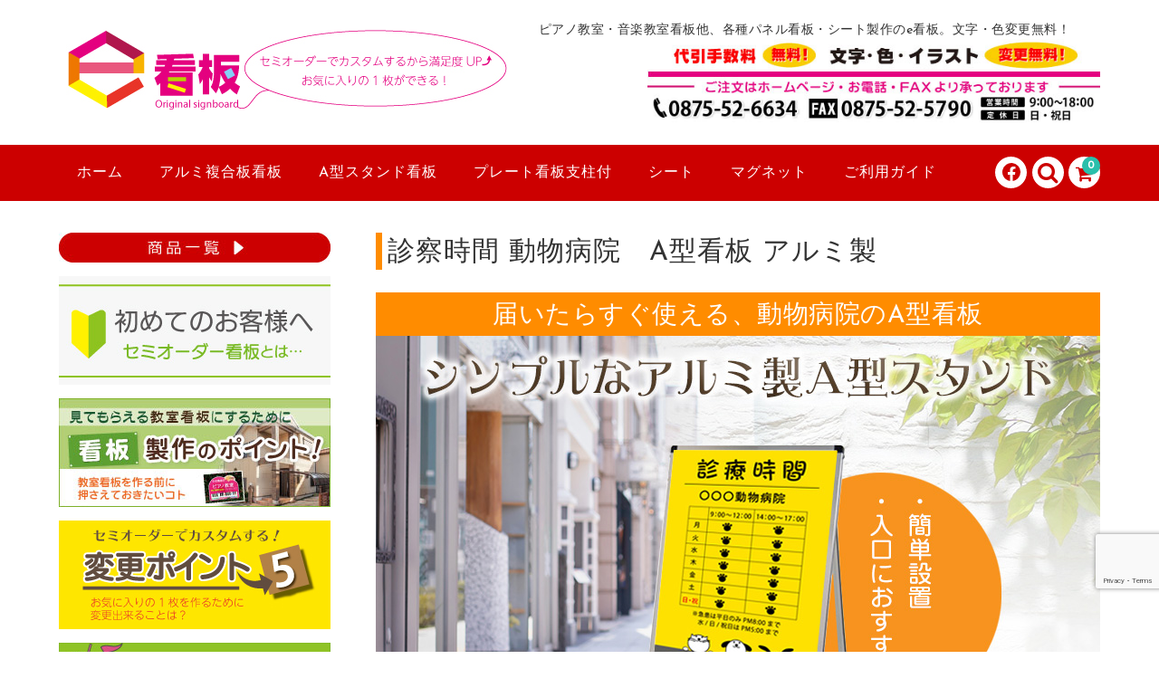

--- FILE ---
content_type: text/html; charset=UTF-8
request_url: https://ekanban.jp/agsh0001/
body_size: 24086
content:
<!DOCTYPE html>
<html dir="ltr" lang="ja" prefix="og: https://ogp.me/ns#">

<head>
	<meta charset="UTF-8" />
	<meta name="viewport" content="width=device-width, user-scalable=no">
	<meta name="format-detection" content="telephone=no"/>

	
	<title>診察時間 動物病院 A型看板 アルミ製 | セミオーダーで制作できるパネル看板のe看板</title>

		<!-- All in One SEO 4.9.3 - aioseo.com -->
	<meta name="description" content="届いたらすぐ使える、動物病院のA型看板 動物病院の診察時間を表記したA型スタンド看板です。 動物病院の診察時間届いたらすぐ使える、動物病院のA型看板 動物病院の診察時間を表記したA型スタンド看板です。 動物病院の診察時間" />
	<meta name="robots" content="max-image-preview:large" />
	<meta name="author" content="fujii"/>
	<meta name="google-site-verification" content="SSGWN3GaOkBJEJesc52PIgazdvyFuySfT1Cdf6ZAN90" />
	<link rel="canonical" href="https://ekanban.jp/agsh0001/" />
	<meta name="generator" content="All in One SEO (AIOSEO) 4.9.3" />

		<!-- Google tag (gtag.js) -->
<script async src="https://www.googletagmanager.com/gtag/js?id=G-THQ8PVC3G5"></script>
<script>
  window.dataLayer = window.dataLayer || [];
  function gtag(){dataLayer.push(arguments);}
  gtag('js', new Date());

  gtag('config', 'G-THQ8PVC3G5');
</script>
		<meta property="og:locale" content="ja_JP" />
		<meta property="og:site_name" content="セミオーダーで制作できるパネル看板のe看板 | ピアノ教室・音楽教室看板他、各種パネル看板・シート製作のe看板。文字・色変更無料！" />
		<meta property="og:type" content="article" />
		<meta property="og:title" content="診察時間 動物病院 A型看板 アルミ製 | セミオーダーで制作できるパネル看板のe看板" />
		<meta property="og:description" content="届いたらすぐ使える、動物病院のA型看板 動物病院の診察時間を表記したA型スタンド看板です。 動物病院の診察時間届いたらすぐ使える、動物病院のA型看板 動物病院の診察時間を表記したA型スタンド看板です。 動物病院の診察時間" />
		<meta property="og:url" content="https://ekanban.jp/agsh0001/" />
		<meta property="og:image" content="https://www.facebook.com/ekanban.jp" />
		<meta property="og:image:secure_url" content="https://www.facebook.com/ekanban.jp" />
		<meta property="article:published_time" content="2020-05-15T05:35:00+00:00" />
		<meta property="article:modified_time" content="2025-09-19T05:27:38+00:00" />
		<meta property="article:publisher" content="https://www.facebook.com/ekanban.jp" />
		<meta name="twitter:card" content="summary" />
		<meta name="twitter:title" content="診察時間 動物病院 A型看板 アルミ製 | セミオーダーで制作できるパネル看板のe看板" />
		<meta name="twitter:description" content="届いたらすぐ使える、動物病院のA型看板 動物病院の診察時間を表記したA型スタンド看板です。 動物病院の診察時間届いたらすぐ使える、動物病院のA型看板 動物病院の診察時間を表記したA型スタンド看板です。 動物病院の診察時間" />
		<meta name="twitter:image" content="https://www.facebook.com/ekanban.jp" />
		<script type="application/ld+json" class="aioseo-schema">
			{"@context":"https:\/\/schema.org","@graph":[{"@type":"Article","@id":"https:\/\/ekanban.jp\/agsh0001\/#article","name":"\u8a3a\u5bdf\u6642\u9593 \u52d5\u7269\u75c5\u9662 A\u578b\u770b\u677f \u30a2\u30eb\u30df\u88fd | \u30bb\u30df\u30aa\u30fc\u30c0\u30fc\u3067\u5236\u4f5c\u3067\u304d\u308b\u30d1\u30cd\u30eb\u770b\u677f\u306ee\u770b\u677f","headline":"\u8a3a\u5bdf\u6642\u9593 \u52d5\u7269\u75c5\u9662\u3000A\u578b\u770b\u677f \u30a2\u30eb\u30df\u88fd","author":{"@id":"https:\/\/ekanban.jp\/author\/fujii\/#author"},"publisher":{"@id":"https:\/\/ekanban.jp\/#organization"},"image":{"@type":"ImageObject","url":"\/images\/agsh0001_top.jpg","@id":"https:\/\/ekanban.jp\/agsh0001\/#articleImage","width":800,"height":536,"caption":"\u8a3a\u5bdf\u6642\u9593\u3000A\u578b\u30b9\u30bf\u30f3\u30c9\u770b\u677f"},"datePublished":"2020-05-15T14:35:00+09:00","dateModified":"2025-09-19T14:27:38+09:00","inLanguage":"ja","mainEntityOfPage":{"@id":"https:\/\/ekanban.jp\/agsh0001\/#webpage"},"isPartOf":{"@id":"https:\/\/ekanban.jp\/agsh0001\/#webpage"},"articleSection":"A\u578b\u30b9\u30bf\u30f3\u30c9\u770b\u677f, \u5546\u54c1, \u75c5\u9662\u30fb\u85ac\u5c40\u7528A\u578b\u770b\u677f, BYSN0001, BYSN0008"},{"@type":"BreadcrumbList","@id":"https:\/\/ekanban.jp\/agsh0001\/#breadcrumblist","itemListElement":[{"@type":"ListItem","@id":"https:\/\/ekanban.jp#listItem","position":1,"name":"Home","item":"https:\/\/ekanban.jp","nextItem":{"@type":"ListItem","@id":"https:\/\/ekanban.jp\/category\/item\/#listItem","name":"\u5546\u54c1"}},{"@type":"ListItem","@id":"https:\/\/ekanban.jp\/category\/item\/#listItem","position":2,"name":"\u5546\u54c1","item":"https:\/\/ekanban.jp\/category\/item\/","nextItem":{"@type":"ListItem","@id":"https:\/\/ekanban.jp\/category\/item\/a-gata\/#listItem","name":"A\u578b\u30b9\u30bf\u30f3\u30c9\u770b\u677f"},"previousItem":{"@type":"ListItem","@id":"https:\/\/ekanban.jp#listItem","name":"Home"}},{"@type":"ListItem","@id":"https:\/\/ekanban.jp\/category\/item\/a-gata\/#listItem","position":3,"name":"A\u578b\u30b9\u30bf\u30f3\u30c9\u770b\u677f","item":"https:\/\/ekanban.jp\/category\/item\/a-gata\/","nextItem":{"@type":"ListItem","@id":"https:\/\/ekanban.jp\/category\/item\/a-gata\/a-gata-h\/#listItem","name":"\u75c5\u9662\u30fb\u85ac\u5c40\u7528A\u578b\u770b\u677f"},"previousItem":{"@type":"ListItem","@id":"https:\/\/ekanban.jp\/category\/item\/#listItem","name":"\u5546\u54c1"}},{"@type":"ListItem","@id":"https:\/\/ekanban.jp\/category\/item\/a-gata\/a-gata-h\/#listItem","position":4,"name":"\u75c5\u9662\u30fb\u85ac\u5c40\u7528A\u578b\u770b\u677f","item":"https:\/\/ekanban.jp\/category\/item\/a-gata\/a-gata-h\/","nextItem":{"@type":"ListItem","@id":"https:\/\/ekanban.jp\/agsh0001\/#listItem","name":"\u8a3a\u5bdf\u6642\u9593 \u52d5\u7269\u75c5\u9662\u3000A\u578b\u770b\u677f \u30a2\u30eb\u30df\u88fd"},"previousItem":{"@type":"ListItem","@id":"https:\/\/ekanban.jp\/category\/item\/a-gata\/#listItem","name":"A\u578b\u30b9\u30bf\u30f3\u30c9\u770b\u677f"}},{"@type":"ListItem","@id":"https:\/\/ekanban.jp\/agsh0001\/#listItem","position":5,"name":"\u8a3a\u5bdf\u6642\u9593 \u52d5\u7269\u75c5\u9662\u3000A\u578b\u770b\u677f \u30a2\u30eb\u30df\u88fd","previousItem":{"@type":"ListItem","@id":"https:\/\/ekanban.jp\/category\/item\/a-gata\/a-gata-h\/#listItem","name":"\u75c5\u9662\u30fb\u85ac\u5c40\u7528A\u578b\u770b\u677f"}}]},{"@type":"Organization","@id":"https:\/\/ekanban.jp\/#organization","name":"\u6709\u9650\u4f1a\u793e\u3000\u5408\u7530\u5e73\u516b\u5546\u5e97\u3000\u30dd\u30cb\u30fc\u30cd\u30c3\u30c8","description":"\u30d4\u30a2\u30ce\u6559\u5ba4\u30fb\u97f3\u697d\u6559\u5ba4\u770b\u677f\u4ed6\u3001\u5404\u7a2e\u30d1\u30cd\u30eb\u770b\u677f\u30fb\u30b7\u30fc\u30c8\u88fd\u4f5c\u306ee\u770b\u677f\u3002\u6587\u5b57\u30fb\u8272\u5909\u66f4\u7121\u6599\uff01","url":"https:\/\/ekanban.jp\/","telephone":"+81875526634","logo":{"@type":"ImageObject","url":"\/images\/logo-2.png","@id":"https:\/\/ekanban.jp\/agsh0001\/#organizationLogo","width":227,"height":100,"caption":"e\u770b\u677f"},"image":{"@id":"https:\/\/ekanban.jp\/agsh0001\/#organizationLogo"},"sameAs":["https:\/\/www.facebook.com\/ekanban.jp"]},{"@type":"Person","@id":"https:\/\/ekanban.jp\/author\/fujii\/#author","url":"https:\/\/ekanban.jp\/author\/fujii\/","name":"fujii"},{"@type":"WebPage","@id":"https:\/\/ekanban.jp\/agsh0001\/#webpage","url":"https:\/\/ekanban.jp\/agsh0001\/","name":"\u8a3a\u5bdf\u6642\u9593 \u52d5\u7269\u75c5\u9662 A\u578b\u770b\u677f \u30a2\u30eb\u30df\u88fd | \u30bb\u30df\u30aa\u30fc\u30c0\u30fc\u3067\u5236\u4f5c\u3067\u304d\u308b\u30d1\u30cd\u30eb\u770b\u677f\u306ee\u770b\u677f","description":"\u5c4a\u3044\u305f\u3089\u3059\u3050\u4f7f\u3048\u308b\u3001\u52d5\u7269\u75c5\u9662\u306eA\u578b\u770b\u677f \u52d5\u7269\u75c5\u9662\u306e\u8a3a\u5bdf\u6642\u9593\u3092\u8868\u8a18\u3057\u305fA\u578b\u30b9\u30bf\u30f3\u30c9\u770b\u677f\u3067\u3059\u3002 \u52d5\u7269\u75c5\u9662\u306e\u8a3a\u5bdf\u6642\u9593\u5c4a\u3044\u305f\u3089\u3059\u3050\u4f7f\u3048\u308b\u3001\u52d5\u7269\u75c5\u9662\u306eA\u578b\u770b\u677f \u52d5\u7269\u75c5\u9662\u306e\u8a3a\u5bdf\u6642\u9593\u3092\u8868\u8a18\u3057\u305fA\u578b\u30b9\u30bf\u30f3\u30c9\u770b\u677f\u3067\u3059\u3002 \u52d5\u7269\u75c5\u9662\u306e\u8a3a\u5bdf\u6642\u9593","inLanguage":"ja","isPartOf":{"@id":"https:\/\/ekanban.jp\/#website"},"breadcrumb":{"@id":"https:\/\/ekanban.jp\/agsh0001\/#breadcrumblist"},"author":{"@id":"https:\/\/ekanban.jp\/author\/fujii\/#author"},"creator":{"@id":"https:\/\/ekanban.jp\/author\/fujii\/#author"},"datePublished":"2020-05-15T14:35:00+09:00","dateModified":"2025-09-19T14:27:38+09:00"},{"@type":"WebSite","@id":"https:\/\/ekanban.jp\/#website","url":"https:\/\/ekanban.jp\/","name":"\u30bb\u30df\u30aa\u30fc\u30c0\u30fc\u3067\u5236\u4f5c\u3067\u304d\u308b\u30d1\u30cd\u30eb\u770b\u677f\u306ee\u770b\u677f","description":"\u30d4\u30a2\u30ce\u6559\u5ba4\u30fb\u97f3\u697d\u6559\u5ba4\u770b\u677f\u4ed6\u3001\u5404\u7a2e\u30d1\u30cd\u30eb\u770b\u677f\u30fb\u30b7\u30fc\u30c8\u88fd\u4f5c\u306ee\u770b\u677f\u3002\u6587\u5b57\u30fb\u8272\u5909\u66f4\u7121\u6599\uff01","inLanguage":"ja","publisher":{"@id":"https:\/\/ekanban.jp\/#organization"}}]}
		</script>
		<!-- All in One SEO -->

<link rel='dns-prefetch' href='//fonts.googleapis.com' />
<link rel="alternate" title="oEmbed (JSON)" type="application/json+oembed" href="https://ekanban.jp/wp-json/oembed/1.0/embed?url=https%3A%2F%2Fekanban.jp%2Fagsh0001%2F" />
<link rel="alternate" title="oEmbed (XML)" type="text/xml+oembed" href="https://ekanban.jp/wp-json/oembed/1.0/embed?url=https%3A%2F%2Fekanban.jp%2Fagsh0001%2F&#038;format=xml" />
<link rel='stylesheet' id='parent-style-css' href='https://ekanban.jp/wp-content/themes/welcart_basic/style.css?ver=1.0' type='text/css' media='all' />
<link rel='stylesheet' id='parent-welcart-style-css' href='https://ekanban.jp/wp-content/themes/welcart_basic/usces_cart.css?ver=1.0' type='text/css' media='all' />
<link rel='stylesheet' id='google-fonts-sans-css' href='https://fonts.googleapis.com/css?family=Josefin+Sans&#038;ver=1.0' type='text/css' media='all' />
<link rel='stylesheet' id='parent-sku_select-css' href='https://ekanban.jp/wp-content/themes/welcart_basic/wcex_sku_select.css?ver=1.0' type='text/css' media='all' />
<link rel='stylesheet' id='slick-style-css' href='https://ekanban.jp/wp-content/themes/welcart_basic-voll/css/slick.css?ver=1.0' type='text/css' media='all' />
<link rel='stylesheet' id='slick-theme-style-css' href='https://ekanban.jp/wp-content/themes/welcart_basic-voll/css/slick-theme.css?ver=1.0' type='text/css' media='all' />
<link rel='stylesheet' id='scroll-style-css' href='https://ekanban.jp/wp-content/themes/welcart_basic-voll/css/scroll.css?ver=1.0' type='text/css' media='all' />
<style id='wp-emoji-styles-inline-css' type='text/css'>

	img.wp-smiley, img.emoji {
		display: inline !important;
		border: none !important;
		box-shadow: none !important;
		height: 1em !important;
		width: 1em !important;
		margin: 0 0.07em !important;
		vertical-align: -0.1em !important;
		background: none !important;
		padding: 0 !important;
	}
/*# sourceURL=wp-emoji-styles-inline-css */
</style>
<style id='wp-block-library-inline-css' type='text/css'>
:root{--wp-block-synced-color:#7a00df;--wp-block-synced-color--rgb:122,0,223;--wp-bound-block-color:var(--wp-block-synced-color);--wp-editor-canvas-background:#ddd;--wp-admin-theme-color:#007cba;--wp-admin-theme-color--rgb:0,124,186;--wp-admin-theme-color-darker-10:#006ba1;--wp-admin-theme-color-darker-10--rgb:0,107,160.5;--wp-admin-theme-color-darker-20:#005a87;--wp-admin-theme-color-darker-20--rgb:0,90,135;--wp-admin-border-width-focus:2px}@media (min-resolution:192dpi){:root{--wp-admin-border-width-focus:1.5px}}.wp-element-button{cursor:pointer}:root .has-very-light-gray-background-color{background-color:#eee}:root .has-very-dark-gray-background-color{background-color:#313131}:root .has-very-light-gray-color{color:#eee}:root .has-very-dark-gray-color{color:#313131}:root .has-vivid-green-cyan-to-vivid-cyan-blue-gradient-background{background:linear-gradient(135deg,#00d084,#0693e3)}:root .has-purple-crush-gradient-background{background:linear-gradient(135deg,#34e2e4,#4721fb 50%,#ab1dfe)}:root .has-hazy-dawn-gradient-background{background:linear-gradient(135deg,#faaca8,#dad0ec)}:root .has-subdued-olive-gradient-background{background:linear-gradient(135deg,#fafae1,#67a671)}:root .has-atomic-cream-gradient-background{background:linear-gradient(135deg,#fdd79a,#004a59)}:root .has-nightshade-gradient-background{background:linear-gradient(135deg,#330968,#31cdcf)}:root .has-midnight-gradient-background{background:linear-gradient(135deg,#020381,#2874fc)}:root{--wp--preset--font-size--normal:16px;--wp--preset--font-size--huge:42px}.has-regular-font-size{font-size:1em}.has-larger-font-size{font-size:2.625em}.has-normal-font-size{font-size:var(--wp--preset--font-size--normal)}.has-huge-font-size{font-size:var(--wp--preset--font-size--huge)}.has-text-align-center{text-align:center}.has-text-align-left{text-align:left}.has-text-align-right{text-align:right}.has-fit-text{white-space:nowrap!important}#end-resizable-editor-section{display:none}.aligncenter{clear:both}.items-justified-left{justify-content:flex-start}.items-justified-center{justify-content:center}.items-justified-right{justify-content:flex-end}.items-justified-space-between{justify-content:space-between}.screen-reader-text{border:0;clip-path:inset(50%);height:1px;margin:-1px;overflow:hidden;padding:0;position:absolute;width:1px;word-wrap:normal!important}.screen-reader-text:focus{background-color:#ddd;clip-path:none;color:#444;display:block;font-size:1em;height:auto;left:5px;line-height:normal;padding:15px 23px 14px;text-decoration:none;top:5px;width:auto;z-index:100000}html :where(.has-border-color){border-style:solid}html :where([style*=border-top-color]){border-top-style:solid}html :where([style*=border-right-color]){border-right-style:solid}html :where([style*=border-bottom-color]){border-bottom-style:solid}html :where([style*=border-left-color]){border-left-style:solid}html :where([style*=border-width]){border-style:solid}html :where([style*=border-top-width]){border-top-style:solid}html :where([style*=border-right-width]){border-right-style:solid}html :where([style*=border-bottom-width]){border-bottom-style:solid}html :where([style*=border-left-width]){border-left-style:solid}html :where(img[class*=wp-image-]){height:auto;max-width:100%}:where(figure){margin:0 0 1em}html :where(.is-position-sticky){--wp-admin--admin-bar--position-offset:var(--wp-admin--admin-bar--height,0px)}@media screen and (max-width:600px){html :where(.is-position-sticky){--wp-admin--admin-bar--position-offset:0px}}
/*# sourceURL=/wp-includes/css/dist/block-library/common.min.css */
</style>
<style id='classic-theme-styles-inline-css' type='text/css'>
/*! This file is auto-generated */
.wp-block-button__link{color:#fff;background-color:#32373c;border-radius:9999px;box-shadow:none;text-decoration:none;padding:calc(.667em + 2px) calc(1.333em + 2px);font-size:1.125em}.wp-block-file__button{background:#32373c;color:#fff;text-decoration:none}
/*# sourceURL=/wp-includes/css/classic-themes.min.css */
</style>
<link rel='stylesheet' id='contact-form-7-css' href='https://ekanban.jp/wp-content/plugins/contact-form-7/includes/css/styles.css?ver=6.1.4' type='text/css' media='all' />
<link rel='stylesheet' id='sow-image-default-8b5b6f678277-css' href='https://ekanban.jp/images/siteorigin-widgets/sow-image-default-8b5b6f678277.css?ver=6.9' type='text/css' media='all' />
<link rel='stylesheet' id='whats-new-style-css' href='https://ekanban.jp/wp-content/plugins/whats-new-genarator/whats-new.css?ver=2.0.2' type='text/css' media='all' />
<link rel='stylesheet' id='wp-show-posts-css' href='https://ekanban.jp/wp-content/plugins/wp-show-posts/css/wp-show-posts-min.css?ver=1.1.6' type='text/css' media='all' />
<link rel='stylesheet' id='wc-basic-style-css' href='https://ekanban.jp/wp-content/themes/welcart_basic-voll/style.css?ver=1.7.7' type='text/css' media='all' />
<link rel='stylesheet' id='font-awesome-css' href='https://ekanban.jp/wp-content/themes/welcart_basic/font-awesome/font-awesome.min.css?ver=1.0' type='text/css' media='all' />
<link rel='stylesheet' id='luminous-basic-css-css' href='https://ekanban.jp/wp-content/themes/welcart_basic/css/luminous-basic.css?ver=1.0' type='text/css' media='all' />
<link rel='stylesheet' id='wp-pagenavi-css' href='https://ekanban.jp/wp-content/plugins/wp-pagenavi/pagenavi-css.css?ver=2.70' type='text/css' media='all' />
<link rel='stylesheet' id='tablepress-default-css' href='https://ekanban.jp/wp-content/tablepress-combined.min.css?ver=96' type='text/css' media='all' />
<link rel='stylesheet' id='usces_default_css-css' href='https://ekanban.jp/wp-content/plugins/usc-e-shop/css/usces_default.css?ver=2.11.27.2601211' type='text/css' media='all' />
<link rel='stylesheet' id='dashicons-css' href='https://ekanban.jp/wp-includes/css/dashicons.min.css?ver=6.9' type='text/css' media='all' />
<link rel='stylesheet' id='theme_cart_css-css' href='https://ekanban.jp/wp-content/themes/welcart_basic-voll/usces_cart.css?ver=2.11.27.2601211' type='text/css' media='all' />
<script type="text/javascript" src="https://ekanban.jp/wp-includes/js/jquery/jquery.min.js?ver=3.7.1" id="jquery-core-js"></script>
<script type="text/javascript" src="https://ekanban.jp/wp-includes/js/jquery/jquery-migrate.min.js?ver=3.4.1" id="jquery-migrate-js"></script>
<script type="text/javascript" src="https://ekanban.jp/wp-content/themes/welcart_basic-voll/js/front-customized.js?ver=1.0" id="front-customized-js"></script>
<script type="text/javascript" src="https://ekanban.jp/wp-content/themes/welcart_basic-voll/js/slick.min.js?ver=1.0" id="slick-js-js"></script>
<script type="text/javascript" src="https://ekanban.jp/wp-content/themes/welcart_basic-voll/js/wcct-slick.js?ver=1.0" id="wcct-slick-js-js"></script>
<script type="text/javascript" src="https://ekanban.jp/wp-content/themes/welcart_basic-voll/js/ScrollTrigger.min.js?ver=1.0" id="scrolltrigger-js-js"></script>
<script type="text/javascript" src="https://ekanban.jp/wp-content/themes/welcart_basic-voll/js/wcct-scroll.js?ver=1.0" id="wcct-scroll-js-js"></script>
<script type="text/javascript" src="https://ekanban.jp/wp-content/themes/welcart_basic-voll/js/wcct-itemsingle.js?ver=1.0" id="wcct-itemsingle-js"></script>
<script type="text/javascript" src="https://ekanban.jp/wp-content/themes/welcart_basic/js/front-customized.js?ver=1.0" id="wc-basic-js-js"></script>
<link rel="https://api.w.org/" href="https://ekanban.jp/wp-json/" /><link rel="alternate" title="JSON" type="application/json" href="https://ekanban.jp/wp-json/wp/v2/posts/11936" /><link rel="EditURI" type="application/rsd+xml" title="RSD" href="https://ekanban.jp/xmlrpc.php?rsd" />
<meta name="generator" content="WordPress 6.9" />
<link rel='shortlink' href='https://ekanban.jp/?p=11936' />

<meta property="og:title" content="診察時間 動物病院 A型看板 アルミ製">
<meta property="og:type" content="product">
<meta property="og:description" content="診察時間 動物病院　A型看板 アルミ製">
<meta property="og:url" content="https://ekanban.jp/agsh0001/">
<meta property="og:image" content="/images/agsh0001-150x150.jpg">
<meta property="og:site_name" content="セミオーダーで制作できるパネル看板のe看板"><link rel="icon" href="/images/cropped-fav-32x32.gif" sizes="32x32" />
<link rel="icon" href="/images/cropped-fav-192x192.gif" sizes="192x192" />
<link rel="apple-touch-icon" href="/images/cropped-fav-180x180.gif" />
<meta name="msapplication-TileImage" content="/images/cropped-fav-270x270.gif" />
		<style type="text/css" id="wp-custom-css">
			.b-img2 {
    margin-top: 15px;
}

.pc { display: none !important; }
.sp { display: block !important; }

@media only screen and (max-width: 768px) {
.pc { display: block !important; }
.sp { display: none !important; }
}

/*お知らせ詳細ページ*/
.new-item {
    color: #ff0000;
    font-weight: bold;
    font-size: 1.5em;
}

/*トップページh2 h3修正*/

h2.top-itiran {
    background-color: #cc0000;
    color: #fff !important;
    padding-left: 10px;
    margin-bottom: 10px;
    font-size: 22px;
    padding-top: 5px;
}

h3.top-itiran-title {
    font-weight: bold;
    margin: 3px 0;
}

.grecaptcha-badge {
bottom: 70px!important;
}

/*ロゴ高さ*/

@media screen and (min-width: 62.5em)
h1.site-title, div.site-title {
    font-size: 44px;
    width: auto;
    float: left;
    margin: 0 0.6818em 0 0.3409em;
    min-height: 100px;
}

/* 1200×600 */
.sizehenkou {
    font-weight: bold;
}

/* お知らせ */
.osirase {
    border: 3px solid #ff8c00;
    padding: 15px 20px 0px 20px;
    font-weight: 400;
}

/*スペース*/
.box-space {
    margin-top: 10px;
}

/*お知らせ2*/
.osirase1 {
    border: 3px solid #d8d8d8;
    padding: 15px 20px 0px 20px;
    font-weight: 400;
}

/* 複合板取扱注意 */

.tyuui-t2 {
    font-weight: bold;
    background-color: #ff8c00;
    color: #fff;
    padding: 3px 10px;
    font-size: 1.1em;
}

.arumi-tyuui {
    border: 1px solid #ff8c00;
    margin: 10px 10px 30px;
    padding: 5px;
}

/*トップページお知らせ*/

.top-o {
    border: 1px solid #ff0000;
    padding: 10px ;
    font-size: 1.05em;
    line-height: 1.5em;
	  text-align: center;
}

/* 初めてのお客様 */

.box-semi {
    background-color: #eeedeb;
    padding: 35px 30px 20px 30px;
    color: #000;
    font-size: 1.5em;
    font-weight: bold;
	  border-radius: 10px;
  	background-position: bottom right;
	background-image: url(/images/hajimete-back.png);
background-repeat: no-repeat;
}

.font-h1 {
    font-size: 1.3em;
    font-weight: bold;
}

#t-semi {
    font-size: 1.5em;
    color: #80b542;
}

span.chach-semi {
    font-size: 2em;
    color: #000;
    font-weight: bold;
}

p.font-sm {
    font-size: 0.7em;
}

.sm-back {
	    background-color: rgb(255 255 255 / 47%);
    color: #262626;
	  width: 70%;
	  padding: 10px 15px 5px;
	}

p.haisou-henkou {
    font-size: 1.6em;
    background-color: #cc0000;
    color: #fff;
    padding: 2px 10px;
}



/*テスト、設置方法動画ボタン*/

@media(min-width:751px){
  /*PC版のみ*/
  .yokonarabe{
    display:flex;
    width:100%;
    margin:10px;
  }
  .yokonarabe>div{
    width:48%;
  }
}
/*PC・スマホ共通*/
.yokonarabe>div{
  margin:0 1%;
  border:1px solid #775952;
  background:#FFF;
  margin:10px;
}

/*新着*/
.osirase-red {
    border: 3px solid #ff0000;
    padding: 15px 20px 0px 20px;
    font-weight: bold;
}

/*トップ設置写真*/

.btn--syohin2, a.btn---syohin2 {
    color: #fff;
    background-color: #f88738;
    font-size: 1.5em;
    padding: 15px 20px 10px 20px;
    margin: 10px;
    line-height: 3em;
}

.center {
    text-align: center;
}

.btn--syohin3, a.btn---syohin3 {
    color: #fff;
    background-color: #f88738;
    font-size: 1.2em;
    padding: 15px 20px 10px 20px;
    margin: 10px;
    line-height: 3em;
}


.heading03 {
	display: flex;
	justify-content: center;
	align-items: center;
	font-size: 26px;
	text-align: center;
}

.heading03::before,
.heading03::after {
	content: '';
	width: 70px;
	height: 3px;
	background-color: #878787;
}

.heading03::before {
	margin-right: 20px;
}
.heading03::after {
	margin-left: 20px;
}

a.link-underline {
    text-decoration: underline;
}

/*トップページお知らせ*/

.top-main2 {
    font-size: 1.3em;
    font-weight: bold;
    padding-bottom: 0;
    color: #717171;
    text-align: center;
}

.box-n {
    border: 1px solid #717171;
    padding: 10px;
}

.box-top {
    border: solid 2px #ff8559;
    padding: 20px 20px 10px;
    text-align: left;
}

@media screen and (min-width: 62.5em) {
    .sns li i::before {
        width: 20px;
        height: 20px;
        background: #CC0000;
    }
	
/*商品コード追加*/
	
span.number {
    font-size: 1.2em;
    font-weight: bold;
    text-align: right;
}
	
.nb-back {
 border-top: 1px solid #ccc;
 padding: 7px 0px 2px;
 border-bottom: 1px solid #ccc;
 text-align: center;
 margin-bottom: 8px;
}
	
.setumei-sk-b {
    font-size: 1.2em;
    font-weight: bold;
}

.setumei {
    font-size: 1.2em;
}
	
/*送料他アイコン*/

span.uv-rami {
    background-color: #02adde;
    padding: 8px 8px 5px 8px;
    line-height: 2.5em;
    color: #fff;
    font-weight: bold;
}

span.souryo-i {
    background-color: #fb0202;
    padding: 8px 8px 5px 8px;
    line-height: 2.5em;
    margin: 0 10px 0 0;
    color: #fff;
    font-weight: bold;
}

span.daibiki-i {
    background-color: #64AF1E;
    padding: 8px 8px 5px 8px;
    line-height: 2.5em;
    margin: 10px 0px;
    color: #fff;
    font-weight: bold;
}
	
.cart-box {
    padding: 15px;
    background-color: #ffecec;
    border-radius: 10px;
}
	
/* お知らせ */
.box-osirase {
    border: 2px solid #e6e2d7;
    padding: 10px;
}
	
/* シート */
.at-box {
    padding: 15px;
    font-size: 1.2em;
    background-color: #ffebeb;
    line-height: 1.5em;
    margin-bottom: 20px;
}
	
/*変更するためのポイント*/
.box-l-2 {
    border: solid 2px #ccc;
    padding: 10px;
    margin: 0 0 15px;
}		</style>
			
	<!--ここから-->

<!-- Global site tag (gtag.js) - Google Analytics -->
<script async src="https://www.googletagmanager.com/gtag/js?id=G-THQ8PVC3G5"></script>
<script>
  window.dataLayer = window.dataLayer || [];
  function gtag(){dataLayer.push(arguments);}
  gtag('js', new Date());

  gtag('config', 'G-THQ8PVC3G5');
</script>

<!--ここまで-->

</head>

<body class="wp-singular post-template-default single single-post postid-11936 single-format-standard wp-theme-welcart_basic wp-child-theme-welcart_basic-voll has-sidebar">
		<div class="site">
		<header id="masthead" class="site-header" role="banner">
			<div class="inner cf">
				<div class="fixed-box">
					<div id="head-top">
						<div class="head-inner cf">
															<div class="site-title">
								<a href="https://ekanban.jp/" title="セミオーダーで制作できるパネル看板のe看板" rel="home">
																					<img src="/images/logo2.jpg" alt="セミオーダーで制作できるパネル看板のe看板">
																				</a>
								</div>
																<p class="site-description">ピアノ教室・音楽教室看板他、各種パネル看板・シート製作のe看板。文字・色変更無料！</p>
																	<section id="widget-head" class="widget widget-area entries">
										<div id="sow-image-9" class="widget widget_sow-image"><div
			
			class="so-widget-sow-image so-widget-sow-image-default-8b5b6f678277"
			
		>
<div class="sow-image-container">
		<img 
	src="/images/header-tel1.jpg" width="600" height="110" srcset="/images/header-tel1.jpg 600w, /images/header-tel1-300x55.jpg 300w" sizes="(max-width: 600px) 100vw, 600px" alt="ご注文はホームページ・お電話・FAXより承っております" decoding="async" fetchpriority="high" 		class="so-widget-image"/>
	</div>

</div></div>									</section>
															</div><!-- #head-inner -->
					</div><!-- #head-top -->

											<div id="head-bottom">
							<div class="head-inner cf">
																	<div class="incart-btn">
										<a href="https://ekanban.jp/usces-cart/">
											<i class="fa fa-shopping-cart"></i><span class="total-quant" id="widgetcart-total-quant">0</span>
										</a>
									</div><!-- .incart-btn -->
								
								<div class="menu-bar">
									<a class="menu-trigger">
										<span></span>
										<span></span>
										<span></span>
									</a>
								</div><!-- .menu-bar -->

								<div class="mobile_menu_wrap">
									<div class="mobile_menu">
										<div class="snav cf">
											<div class="search-box cf">
												<i class="fa fa-search" aria-hidden="true"></i>
												<form role="search" method="get" action="https://ekanban.jp/" >
		<div class="s-box">
			<input type="text" value="" name="s" id="head-s-text" class="search-text" />
			<input type="submit" id="head-s-submit" class="searchsubmit" value="&#xf002;" />
		</div>
	</form>											</div><!-- .search-box -->
																					</div><!-- .snav -->

																					<ul class="sns cf">
																									<li class="fb"><a href="https://www.facebook.com//ekanban.jp" target="_blank" rel="nofollow"><i class="facebook-svg"></i></a></li>
																								</ul><!-- sns -->
										
																				<nav id="site-navigation" class="main-navigation" role="navigation">
											<div class="nav-menu-open"><ul id="menu-%e3%83%a1%e3%82%a4%e3%83%b3%e3%83%a1%e3%83%8b%e3%83%a5%e3%83%bc" class="header-nav-container cf"><li id="menu-item-17303" class="menu-item menu-item-type-custom menu-item-object-custom menu-item-home menu-item-17303"><a href="https://ekanban.jp/">ホーム</a></li>
<li id="menu-item-46" class="menu-item menu-item-type-post_type menu-item-object-page menu-item-has-children menu-item-46"><a href="https://ekanban.jp/fukugouban/">アルミ複合板看板</a>
<ul class="sub-menu">
	<li id="menu-item-98" class="menu-item menu-item-type-taxonomy menu-item-object-category menu-item-has-children menu-item-98"><a href="https://ekanban.jp/category/item/kyoshitsu/">教室看板</a>
	<ul class="sub-menu">
		<li id="menu-item-101" class="menu-item menu-item-type-taxonomy menu-item-object-category menu-item-101"><a href="https://ekanban.jp/category/item/kyoshitsu/piano/">ピアノ・音楽教室看板</a></li>
		<li id="menu-item-99" class="menu-item menu-item-type-taxonomy menu-item-object-category menu-item-99"><a href="https://ekanban.jp/category/item/kyoshitsu/stringed/">ギター・弦楽器教室看板</a></li>
		<li id="menu-item-103" class="menu-item menu-item-type-taxonomy menu-item-object-category menu-item-103"><a href="https://ekanban.jp/category/item/kyoshitsu/wagakki/">和楽器教室看板</a></li>
		<li id="menu-item-109" class="menu-item menu-item-type-taxonomy menu-item-object-category menu-item-109"><a href="https://ekanban.jp/category/item/kyoshitsu/wind/">管楽器教室看板</a></li>
		<li id="menu-item-104" class="menu-item menu-item-type-taxonomy menu-item-object-category menu-item-104"><a href="https://ekanban.jp/category/item/kyoshitsu/study/">学習塾・幼児教室看板</a></li>
		<li id="menu-item-13363" class="menu-item menu-item-type-taxonomy menu-item-object-category menu-item-13363"><a href="https://ekanban.jp/category/item/kyoshitsu/programming/">プログラミング教室看板</a></li>
		<li id="menu-item-111" class="menu-item menu-item-type-taxonomy menu-item-object-category menu-item-111"><a href="https://ekanban.jp/category/item/kyoshitsu/gogaku/">英語・語学教室看板</a></li>
		<li id="menu-item-107" class="menu-item menu-item-type-taxonomy menu-item-object-category menu-item-107"><a href="https://ekanban.jp/category/item/kyoshitsu/syodo/">書道・硬筆教室看板</a></li>
		<li id="menu-item-108" class="menu-item menu-item-type-taxonomy menu-item-object-category menu-item-108"><a href="https://ekanban.jp/category/item/kyoshitsu/syuzan/">珠算（そろばん）教室看板</a></li>
		<li id="menu-item-13365" class="menu-item menu-item-type-taxonomy menu-item-object-category menu-item-13365"><a href="https://ekanban.jp/category/item/kyoshitsu/shogi/">将棋教室看板</a></li>
		<li id="menu-item-106" class="menu-item menu-item-type-taxonomy menu-item-object-category menu-item-106"><a href="https://ekanban.jp/category/item/kyoshitsu/cooking/">料理・菓子・パン教室看板</a></li>
		<li id="menu-item-110" class="menu-item menu-item-type-taxonomy menu-item-object-category menu-item-110"><a href="https://ekanban.jp/category/item/kyoshitsu/biyou/">美容・スポーツ教室看板</a></li>
		<li id="menu-item-105" class="menu-item menu-item-type-taxonomy menu-item-object-category menu-item-105"><a href="https://ekanban.jp/category/item/kyoshitsu/handcraft/">手芸・花・アート教室看板</a></li>
		<li id="menu-item-112" class="menu-item menu-item-type-taxonomy menu-item-object-category menu-item-112"><a href="https://ekanban.jp/category/item/kyoshitsu/sadou/">茶道・着付け・陶芸教室看板</a></li>
	</ul>
</li>
	<li id="menu-item-95" class="menu-item menu-item-type-taxonomy menu-item-object-category menu-item-has-children menu-item-95"><a href="https://ekanban.jp/category/item/gomi/">ごみ・不法投棄看板</a>
	<ul class="sub-menu">
		<li id="menu-item-96" class="menu-item menu-item-type-taxonomy menu-item-object-category menu-item-96"><a href="https://ekanban.jp/category/item/gomi/gomiokiba/">ごみ置場看板</a></li>
		<li id="menu-item-97" class="menu-item menu-item-type-taxonomy menu-item-object-category menu-item-97"><a href="https://ekanban.jp/category/item/gomi/fuho/">不法投棄看板</a></li>
	</ul>
</li>
	<li id="menu-item-116" class="menu-item menu-item-type-taxonomy menu-item-object-category menu-item-has-children menu-item-116"><a href="https://ekanban.jp/category/item/kiken/">危険・注意看板</a>
	<ul class="sub-menu">
		<li id="menu-item-117" class="menu-item menu-item-type-taxonomy menu-item-object-category menu-item-117"><a href="https://ekanban.jp/category/item/kiken/kodomotyui/">子ども注意・危険看板</a></li>
		<li id="menu-item-118" class="menu-item menu-item-type-taxonomy menu-item-object-category menu-item-118"><a href="https://ekanban.jp/category/item/kiken/sinnyukinsi/">進入禁止・立入禁止看板</a></li>
	</ul>
</li>
	<li id="menu-item-7318" class="menu-item menu-item-type-taxonomy menu-item-object-category menu-item-has-children menu-item-7318"><a href="https://ekanban.jp/category/item/bouhan/">防犯看板</a>
	<ul class="sub-menu">
		<li id="menu-item-7319" class="menu-item menu-item-type-taxonomy menu-item-object-category menu-item-7319"><a href="https://ekanban.jp/category/item/bouhan/bouhan-camera/">防犯カメラ看板</a></li>
		<li id="menu-item-7320" class="menu-item menu-item-type-taxonomy menu-item-object-category menu-item-7320"><a href="https://ekanban.jp/category/item/bouhan/bouhan-taisaku/">防犯対策看板</a></li>
	</ul>
</li>
	<li id="menu-item-125" class="menu-item menu-item-type-taxonomy menu-item-object-category menu-item-has-children menu-item-125"><a href="https://ekanban.jp/category/item/parking/">駐車場看板</a>
	<ul class="sub-menu">
		<li id="menu-item-131" class="menu-item menu-item-type-taxonomy menu-item-object-category menu-item-131"><a href="https://ekanban.jp/category/item/parking/tukigime/">月極駐車場看板</a></li>
		<li id="menu-item-132" class="menu-item menu-item-type-taxonomy menu-item-object-category menu-item-132"><a href="https://ekanban.jp/category/item/parking/yuryou/">有料駐車場看板</a></li>
		<li id="menu-item-128" class="menu-item menu-item-type-taxonomy menu-item-object-category menu-item-128"><a href="https://ekanban.jp/category/item/parking/senyou/">専用駐車場看板</a></li>
		<li id="menu-item-135" class="menu-item menu-item-type-taxonomy menu-item-object-category menu-item-135"><a href="https://ekanban.jp/category/item/parking/genkin/">駐停車厳禁看板</a></li>
		<li id="menu-item-126" class="menu-item menu-item-type-taxonomy menu-item-object-category menu-item-126"><a href="https://ekanban.jp/category/item/parking/bicycle/">2輪・駐輪禁止看板</a></li>
		<li id="menu-item-129" class="menu-item menu-item-type-taxonomy menu-item-object-category menu-item-129"><a href="https://ekanban.jp/category/item/parking/attention/">駐車場利用注意看板</a></li>
		<li id="menu-item-134" class="menu-item menu-item-type-taxonomy menu-item-object-category menu-item-134"><a href="https://ekanban.jp/category/item/parking/handi/">身障者・妊婦用看板</a></li>
		<li id="menu-item-5951" class="menu-item menu-item-type-taxonomy menu-item-object-category menu-item-5951"><a href="https://ekanban.jp/category/item/parking/ev/">電気自動車充電スポット看板</a></li>
	</ul>
</li>
	<li id="menu-item-113" class="menu-item menu-item-type-taxonomy menu-item-object-category menu-item-has-children menu-item-113"><a href="https://ekanban.jp/category/item/fudousan/">不動産看板</a>
	<ul class="sub-menu">
		<li id="menu-item-114" class="menu-item menu-item-type-taxonomy menu-item-object-category menu-item-114"><a href="https://ekanban.jp/category/item/fudousan/petok/">ペット可看板</a></li>
		<li id="menu-item-115" class="menu-item menu-item-type-taxonomy menu-item-object-category menu-item-115"><a href="https://ekanban.jp/category/item/fudousan/nyukyosya/">入居者募集中看板</a></li>
	</ul>
</li>
	<li id="menu-item-122" class="menu-item menu-item-type-taxonomy menu-item-object-category menu-item-has-children menu-item-122"><a href="https://ekanban.jp/category/item/schoolzoon/">通学路看板</a>
	<ul class="sub-menu">
		<li id="menu-item-123" class="menu-item menu-item-type-taxonomy menu-item-object-category menu-item-123"><a href="https://ekanban.jp/category/item/schoolzoon/schoolsoon/">スクールゾーン看板</a></li>
		<li id="menu-item-124" class="menu-item menu-item-type-taxonomy menu-item-object-category menu-item-124"><a href="https://ekanban.jp/category/item/schoolzoon/hoikuen/">保育園・幼稚園看板</a></li>
	</ul>
</li>
	<li id="menu-item-119" class="menu-item menu-item-type-taxonomy menu-item-object-category menu-item-has-children menu-item-119"><a href="https://ekanban.jp/category/item/hospital/">病院看板</a>
	<ul class="sub-menu">
		<li id="menu-item-121" class="menu-item menu-item-type-taxonomy menu-item-object-category menu-item-121"><a href="https://ekanban.jp/category/item/hospital/sinryojikan/">診療時間看板</a></li>
		<li id="menu-item-120" class="menu-item menu-item-type-taxonomy menu-item-object-category menu-item-120"><a href="https://ekanban.jp/category/item/hospital/syohousen/">処方せん薬局看板</a></li>
	</ul>
</li>
	<li id="menu-item-6596" class="menu-item menu-item-type-taxonomy menu-item-object-category menu-item-has-children menu-item-6596"><a href="https://ekanban.jp/category/item/kouji/">工事看板</a>
	<ul class="sub-menu">
		<li id="menu-item-6598" class="menu-item menu-item-type-taxonomy menu-item-object-category menu-item-6598"><a href="https://ekanban.jp/category/item/kouji/kodomomuke/">子ども向け工事看板</a></li>
		<li id="menu-item-7260" class="menu-item menu-item-type-taxonomy menu-item-object-category menu-item-7260"><a href="https://ekanban.jp/category/item/kouji/tatiirikinsi/">立入禁止看板</a></li>
		<li id="menu-item-6597" class="menu-item menu-item-type-taxonomy menu-item-object-category menu-item-6597"><a href="https://ekanban.jp/category/item/kouji/taiyoukou/">太陽光発電看板</a></li>
	</ul>
</li>
	<li id="menu-item-397" class="menu-item menu-item-type-taxonomy menu-item-object-category menu-item-has-children menu-item-397"><a href="https://ekanban.jp/category/item/shop/">ショップ看板</a>
	<ul class="sub-menu">
		<li id="menu-item-398" class="menu-item menu-item-type-taxonomy menu-item-object-category menu-item-398"><a href="https://ekanban.jp/category/item/shop/welcome/">ウェルカムボード看板</a></li>
		<li id="menu-item-399" class="menu-item menu-item-type-taxonomy menu-item-object-category menu-item-399"><a href="https://ekanban.jp/category/item/shop/shop-k/">ショップ看板</a></li>
	</ul>
</li>
	<li id="menu-item-400" class="menu-item menu-item-type-taxonomy menu-item-object-category menu-item-has-children menu-item-400"><a href="https://ekanban.jp/category/item/pet/">ペット看板</a>
	<ul class="sub-menu">
		<li id="menu-item-401" class="menu-item menu-item-type-taxonomy menu-item-object-category menu-item-401"><a href="https://ekanban.jp/category/item/pet/petlife/">ペットライフマナー看板</a></li>
		<li id="menu-item-402" class="menu-item menu-item-type-taxonomy menu-item-object-category menu-item-402"><a href="https://ekanban.jp/category/item/pet/inusanpo/">犬の散歩看板</a></li>
	</ul>
</li>
	<li id="menu-item-403" class="menu-item menu-item-type-taxonomy menu-item-object-category menu-item-has-children menu-item-403"><a href="https://ekanban.jp/category/item/mannar/">マナー看板</a>
	<ul class="sub-menu">
		<li id="menu-item-404" class="menu-item menu-item-type-taxonomy menu-item-object-category menu-item-404"><a href="https://ekanban.jp/category/item/mannar/keitai/">携帯電話看板</a></li>
		<li id="menu-item-405" class="menu-item menu-item-type-taxonomy menu-item-object-category menu-item-405"><a href="https://ekanban.jp/category/item/mannar/sisetu/">施設利用看板</a></li>
		<li id="menu-item-6356" class="menu-item menu-item-type-taxonomy menu-item-object-category menu-item-6356"><a href="https://ekanban.jp/category/item/mannar/nosmoking/">禁煙・喫煙看板</a></li>
	</ul>
</li>
</ul>
</li>
<li id="menu-item-13597" class="menu-item menu-item-type-post_type menu-item-object-page menu-item-has-children menu-item-13597"><a href="https://ekanban.jp/a-gata/">A型スタンド看板</a>
<ul class="sub-menu">
	<li id="menu-item-11677" class="menu-item menu-item-type-taxonomy menu-item-object-category menu-item-11677"><a href="https://ekanban.jp/category/item/a-gata/agata-kyousitsu/">教室用A型看板</a></li>
	<li id="menu-item-11678" class="menu-item menu-item-type-taxonomy menu-item-object-category current-post-ancestor current-menu-parent current-post-parent menu-item-11678"><a href="https://ekanban.jp/category/item/a-gata/a-gata-h/">病院・薬局用A型看板</a></li>
	<li id="menu-item-11680" class="menu-item menu-item-type-taxonomy menu-item-object-category menu-item-11680"><a href="https://ekanban.jp/category/item/a-gata/a-gata-e/">その他のA型看板</a></li>
</ul>
</li>
<li id="menu-item-15485" class="menu-item menu-item-type-post_type menu-item-object-page menu-item-15485"><a href="https://ekanban.jp/plate/">プレート看板支柱付</a></li>
<li id="menu-item-583" class="menu-item menu-item-type-post_type menu-item-object-page menu-item-has-children menu-item-583"><a href="https://ekanban.jp/sheet/">シート</a>
<ul class="sub-menu">
	<li id="menu-item-584" class="menu-item menu-item-type-taxonomy menu-item-object-category menu-item-584"><a href="https://ekanban.jp/category/item/sheet/k-sheet/">看板シート</a></li>
	<li id="menu-item-587" class="menu-item menu-item-type-taxonomy menu-item-object-category menu-item-587"><a href="https://ekanban.jp/category/item/sheet/sticker/">ステッカー</a></li>
	<li id="menu-item-10201" class="menu-item menu-item-type-post_type menu-item-object-page menu-item-10201"><a href="https://ekanban.jp/kirimoji/">切り文字（カッティングシート）</a></li>
</ul>
</li>
<li id="menu-item-48" class="menu-item menu-item-type-post_type menu-item-object-page menu-item-has-children menu-item-48"><a href="https://ekanban.jp/magnet/">マグネット</a>
<ul class="sub-menu">
	<li id="menu-item-546" class="menu-item menu-item-type-taxonomy menu-item-object-category menu-item-546"><a href="https://ekanban.jp/category/item/magnet/bouhan-m/">防犯マグネット</a></li>
	<li id="menu-item-8654" class="menu-item menu-item-type-taxonomy menu-item-object-category menu-item-8654"><a href="https://ekanban.jp/category/item/magnet/enjibus-magnet/">園児バスマグネット</a></li>
	<li id="menu-item-8609" class="menu-item menu-item-type-taxonomy menu-item-object-category menu-item-8609"><a href="https://ekanban.jp/category/item/magnet/syaryo-magnet/">車両マグネット</a></li>
</ul>
</li>
<li id="menu-item-54" class="menu-item menu-item-type-post_type menu-item-object-page menu-item-has-children menu-item-54"><a href="https://ekanban.jp/guide/">ご利用ガイド</a>
<ul class="sub-menu">
	<li id="menu-item-25427" class="menu-item menu-item-type-post_type menu-item-object-page menu-item-25427"><a href="https://ekanban.jp/semiorder/">初めてのお客様へ</a></li>
	<li id="menu-item-489" class="menu-item menu-item-type-post_type menu-item-object-page menu-item-489"><a href="https://ekanban.jp/henkou/">オリジナル看板を作成するための5つの変更ポイント！</a></li>
	<li id="menu-item-73" class="menu-item menu-item-type-post_type menu-item-object-page menu-item-73"><a href="https://ekanban.jp/kakaku/">価格</a></li>
	<li id="menu-item-76" class="menu-item menu-item-type-post_type menu-item-object-page menu-item-76"><a href="https://ekanban.jp/haisou/">支払い・送料・配送について</a></li>
	<li id="menu-item-15472" class="menu-item menu-item-type-custom menu-item-object-custom menu-item-15472"><a href="http://ekanban.jp/haisou/#henpinkoukan">返品・交換について</a></li>
	<li id="menu-item-374" class="menu-item menu-item-type-post_type menu-item-object-page menu-item-374"><a href="https://ekanban.jp/qa/">よくある質問</a></li>
	<li id="menu-item-45" class="menu-item menu-item-type-post_type menu-item-object-page menu-item-45"><a href="https://ekanban.jp/contact/">お問い合わせ</a></li>
</ul>
</li>
</ul></div>										</nav><!-- #site-navigation -->
																			</div><!-- .mobile-menu -->
								</div><!-- .mobile-menu-wrap -->
							</div><!-- #head_in -->
						</div><!-- #head_bottom -->
									</div><!-- .fixed-box -->
			</div><!-- .inner-->
		</header><!-- #masthead -->

				<div id="main" class="wrapper two-column left-set">

	<div id="primary" class="site-content">
		<div id="content" role="main">

			
				<article class="inframe post-11936 post type-post status-publish format-standard category-a-gata category-item category-a-gata-h tag-bysn0001 tag-bysn0008" id="post-11936">

					<h1 class="item_page_title">診察時間 動物病院　A型看板 アルミ製</h1>

					
					<div id="itempage">

						<div class="item-description">
							<div class="inner">
								<p class="item-catch2">届いたらすぐ使える、動物病院のA型看板</p>
<p><img decoding="async" class="alignnone size-full wp-image-11908" src="/images/agsh0001_top.jpg" alt="" width="800" height="450" /></p>
<p class="syohin_chach">動物病院の診察時間を表記したA型スタンド看板です。</p>
<p class="syohin_comment">動物病院の診察時間をお知らせするA型スタンド看板です。<br />
病院の入口などに置いてご使用ください。</p>
<p>●この看板は<strong>片面</strong>になります。両面が必要な方はお問い合わせください。<br />
●アルミ複合板看板の他のデザイン（B中 450×600mmサイズ）でも製作可能です。<br />
●<strong>両面も製作できます。</strong>お気軽にお問い合わせください。<br />
●この商品は、<strong>メーカー取り寄せになりますのでご注文後のお客様ご都合によるキャンセル、サイズの変更などはお受けできません</strong>ので予めご了承ください。<br />
尚、不良品の場合の返品・交換につきましては<a href="/haisou/#henpinkoukan" rel="noopener" target="_blank">「返品・交換について」</a>をご覧ください。</p>
<div class="myrow">
<section class="col-1" style="margin: 1em;">
<div class="box_moji">
<p>【例】</p>
<p class="mojiire">診療時間<br />
〇〇〇動物病院<br />
診療時間表<br />
※急患は平日のみ　PM8：00まで<br />
水/日/祝日はPM5：00まで</p>
</div>
</section>
<section class="col-1" style="margin: 1em;">
<table id="tablepress-23" class="tablepress tablepress-id-23">
<tbody>
<tr class="row-1">
	<td class="column-1" style="width:40%;"><strong>カラー</strong></td><td class="column-2" style="width:60%;">シルバー</td>
</tr>
<tr class="row-2">
	<td class="column-1"><strong>本体サイズ<strong></td><td class="column-2">W486×H790mm</td>
</tr>
<tr class="row-3">
	<td class="column-1"><strong>看板寸法</strong></td><td class="column-2">W450×H600mm</td>
</tr>
<tr class="row-4">
	<td class="column-1"><strong>見寸</strong></td><td class="column-2">W434×H584mm</td>
</tr>
<tr class="row-5">
	<td class="column-1"><strong>対応看板厚</strong></td><td class="column-2">アルミ複合板3mm</td>
</tr>
<tr class="row-6">
	<td class="column-1"><strong>素材</strong></td><td class="column-2">アルミ押出材　22×25mm</td>
</tr>
<tr class="row-7">
	<td class="column-1"><strong>備考</strong></td><td class="column-2">屋外用看板（片面）</td>
</tr>
</tbody>
</table>
<!-- #tablepress-23 from cache -->
<p class="box-rs"><span class="uv-rami">UVラミネート加工</span><br />
<span class="souryo-i">送料別途</span><span class="daibiki-i">代引手数料無料</span><br />
※<a href="/haisou/" target="_blank" rel="noopener">お支払方法・送料はこちら≫</a></p>
</section>
</div>
<div class="illust-space"><a href="/illust/" target="_blank" rel="noopener"><img decoding="async" class="alignnone size-full wp-image-14889" src="/images/illust-sozai-btn.jpg" alt="イラスト素材集" width="600" height="54" srcset="/images/illust-sozai-btn.jpg 600w, /images/illust-sozai-btn-300x27.jpg 300w" sizes="(max-width: 600px) 100vw, 600px" /></a></div>
<p style="text-align: center;">e看板は見本看板のすべての<span class="red">文字や色・イラストも自由に無料で変更できるセミオーダー看板!</span><br />
見本デザインを元にお客様のご希望に沿ったデザインに変更。どうぞお気軽にご相談ください！</p>
<p><a href="https://ekanban.jp/henkou/"><img loading="lazy" decoding="async" class="size-full wp-image-301" src="/images/henkou6-01.jpg" alt="文字・色・イラストを変更できます" width="800" height="530" /></a><br />
<a href="/kansei/kansei-hospital/"><img loading="lazy" decoding="async" src="/images/seisakurei-b1.jpg" alt="制作例はこちら" width="800" height="100" class="alignnone size-full wp-image-29314" /></a></p>
<div class="illust-space">
<a href="/henkou/#color-list" target="_blank" rel="noopener"><img loading="lazy" decoding="async" class="size-full wp-image-18006 aligncenter" src="/images/color-list-btn.jpg" alt="カラー表" width="610" height="54" /></a></div>
<p><img loading="lazy" decoding="async" class="size-full wp-image-1251 aligncenter" src="/images/tyumon-nagare2-1.jpg" alt="ご注文の流れ" width="800" height="280" /></p>
<pre style="text-align: center;"><strong><span style="color: #808080;">≫ご注文は</span><span style="color: #ff9900;">ホームページ・FAX・お電話</span><span style="color: #808080;">より承っております≪</span></strong></pre>
<p><a href="/images/fax.pdf" target="_blank" rel="noopener noreferrer"><img loading="lazy" decoding="async" class="size-full wp-image-513 aligncenter" src="/images/faxtyumonsyo1.jpg" alt="FAX注文用紙をここからダウンロードできます" width="600" height="80" srcset="/images/faxtyumonsyo1.jpg 600w, /images/faxtyumonsyo1-300x40.jpg 300w" sizes="(max-width: 600px) 100vw, 600px" /></a></p>
							</div>
						</div>

						<div class="cf">
														<div id="img-box" class="cf">
																	<div id="itemimg-sub" class="slider slider-nav itemsubimg">
										<div><img width="90" height="90" src="/images/agsh0001-150x150.jpg" class="attachment-90x90 size-90x90" alt="診察時間　A型スタンド看板" decoding="async" loading="lazy" srcset="/images/agsh0001-150x150.jpg 150w, /images/agsh0001-300x300.jpg 300w, /images/agsh0001-768x768.jpg 768w, /images/agsh0001.jpg 800w" sizes="(max-width: 90px) 100vw, 90px" /></div>
																					<div><img width="90" height="90" src="/images/agsh0001__2-150x150.jpg" class="attachment-90x90 size-90x90" alt="AGSH0001" decoding="async" loading="lazy" srcset="/images/agsh0001__2-150x150.jpg 150w, /images/agsh0001__2-300x300.jpg 300w, /images/agsh0001__2-768x768.jpg 768w, /images/agsh0001__2.jpg 800w" sizes="(max-width: 90px) 100vw, 90px" /></div>
																			</div><!-- #itemimg-sub -->
								
								<div id="itemimg-main" class="itemimg">
									<div class="slider slider-for">
										<div>
											<a href="/images/agsh0001.jpg" >
												<img width="600" height="600" src="/images/agsh0001-768x768.jpg" class="attachment-600x600 size-600x600" alt="診察時間　A型スタンド看板" decoding="async" loading="lazy" srcset="/images/agsh0001-768x768.jpg 768w, /images/agsh0001-300x300.jpg 300w, /images/agsh0001-150x150.jpg 150w, /images/agsh0001.jpg 800w" sizes="(max-width: 600px) 100vw, 600px" />											</a>
										</div>
																					<div>
												<a href="/images/agsh0001__2.jpg" >
													<img width="600" height="600" src="/images/agsh0001__2-768x768.jpg" class="attachment-600x600 size-600x600" alt="AGSH0001" decoding="async" loading="lazy" srcset="/images/agsh0001__2-768x768.jpg 768w, /images/agsh0001__2-300x300.jpg 300w, /images/agsh0001__2-150x150.jpg 150w, /images/agsh0001__2.jpg 800w" sizes="(max-width: 600px) 100vw, 600px" />												</a>
											</div>
																			</div>
																	</div><!-- #itemimg-main -->
							</div>

							<div class="item-info">
								<ul class="cf opt-tag">
</ul>
								<div class="itemcode">商品番号：AGSH0001</div>
								<h2 class="item-name">診察時間 動物病院 A型看板 アルミ製</h2>

								
								<form action="https://ekanban.jp/usces-cart/" method="post">
																			<div class="skuform">

											
											<div class="inner cf">
												
												<div class="right">
																											<dl class="item-option">
																															<dt>文字入れ</dt>
																<dd>
<label for='itemOption[11936][AGSH0001__1][%E6%96%87%E5%AD%97%E5%85%A5%E3%82%8C]' class='iopt_label'></label>

<textarea name='itemOption[11936][AGSH0001__1][%E6%96%87%E5%AD%97%E5%85%A5%E3%82%8C]' id='itemOption[11936][AGSH0001__1][%E6%96%87%E5%AD%97%E5%85%A5%E3%82%8C]' class='iopt_textarea'></textarea>
</dd>
																															<dt>Ａ型スタンド枠はメーカー取り寄せのため、キャンセル不可</dt>
																<dd>
<label for='itemOption[11936][AGSH0001__1][%EF%BC%A1%E5%9E%8B%E3%82%B9%E3%82%BF%E3%83%B3%E3%83%89%E6%9E%A0%E3%81%AF%E3%83%A1%E3%83%BC%E3%82%AB%E3%83%BC%E5%8F%96%E3%82%8A%E5%AF%84%E3%81%9B%E3%81%AE%E3%81%9F%E3%82%81%E3%80%81%E3%82%AD%E3%83%A3%E3%83%B3%E3%82%BB%E3%83%AB%E4%B8%8D%E5%8F%AF]' class='iopt_label'></label>
	<label for='itemOption[11936][AGSH0001__1][%EF%BC%A1%E5%9E%8B%E3%82%B9%E3%82%BF%E3%83%B3%E3%83%89%E6%9E%A0%E3%81%AF%E3%83%A1%E3%83%BC%E3%82%AB%E3%83%BC%E5%8F%96%E3%82%8A%E5%AF%84%E3%81%9B%E3%81%AE%E3%81%9F%E3%82%81%E3%80%81%E3%82%AD%E3%83%A3%E3%83%B3%E3%82%BB%E3%83%AB%E4%B8%8D%E5%8F%AF]0' class='iopt_checkbox_label'><input name='itemOption[11936][AGSH0001__1][%EF%BC%A1%E5%9E%8B%E3%82%B9%E3%82%BF%E3%83%B3%E3%83%89%E6%9E%A0%E3%81%AF%E3%83%A1%E3%83%BC%E3%82%AB%E3%83%BC%E5%8F%96%E3%82%8A%E5%AF%84%E3%81%9B%E3%81%AE%E3%81%9F%E3%82%81%E3%80%81%E3%82%AD%E3%83%A3%E3%83%B3%E3%82%BB%E3%83%AB%E4%B8%8D%E5%8F%AF][]' id='itemOption[11936][AGSH0001__1][%EF%BC%A1%E5%9E%8B%E3%82%B9%E3%82%BF%E3%83%B3%E3%83%89%E6%9E%A0%E3%81%AF%E3%83%A1%E3%83%BC%E3%82%AB%E3%83%BC%E5%8F%96%E3%82%8A%E5%AF%84%E3%81%9B%E3%81%AE%E3%81%9F%E3%82%81%E3%80%81%E3%82%AD%E3%83%A3%E3%83%B3%E3%82%BB%E3%83%AB%E4%B8%8D%E5%8F%AF]0' class='iopt_checkbox' type='checkbox' value='%E6%89%BF%E8%AB%BE%E3%81%97%E3%81%BE%E3%81%97%E3%81%9F%E3%80%82'>承諾しました。</label><br />
</dd>
																													</dl>
														
													<div class="zaikostatus">在庫状態：受注後製作</div>
													<div class="field cf">
																												<div class="field_price">
																														¥33,400<em class="tax">（税込）</em>														</div>
																											</div>
																											<div class="c-box">
															<span class="quantity">数量<input name="quant[11936][AGSH0001__1]" type="text" id="quant[11936][AGSH0001__1]" class="skuquantity" value="1" onKeyDown="if (event.keyCode == 13) {return false;}" /></span><span class="unit"></span>
															<span class="cart-button"><input name="zaikonum[11936][AGSH0001__1]" type="hidden" id="zaikonum[11936][AGSH0001__1]" value="" />
<input name="zaiko[11936][AGSH0001__1]" type="hidden" id="zaiko[11936][AGSH0001__1]" value="0" />
<input name="gptekiyo[11936][AGSH0001__1]" type="hidden" id="gptekiyo[11936][AGSH0001__1]" value="0" />
<input name="skuPrice[11936][AGSH0001__1]" type="hidden" id="skuPrice[11936][AGSH0001__1]" value="33400" />
<input name="inCart[11936][AGSH0001__1]" type="submit" id="inCart[11936][AGSH0001__1]" class="skubutton" value="カートへ入れる" onclick="return uscesCart.intoCart( '11936','AGSH0001__1' )" /><input name="usces_referer" type="hidden" value="/agsh0001/" />
</span>
														</div>
																											<div class="error_message"></div>
												</div><!-- right -->
											</div><!-- .inner -->
										</div><!-- .skuform -->
																										</form>
															</div><!-- .item-info -->
						</div><!-- .cf -->

						
							<div class="assistance_item">
		<h3>関連商品</h3>
		<ul class="clearfix">
			<li class="fromBottomIn" data-scroll="once"><div class="inner"><div class="itemimg"><a href="https://ekanban.jp/bysn0008/" rel="bookmark" title="診察時間（動物病院）看板"><img width="300" height="300" src="/images/bysn0008-300x300.jpg" class="attachment-300x300 size-300x300" alt="診察時間（動物病院）看板" decoding="async" loading="lazy" srcset="/images/bysn0008-300x300.jpg 300w, /images/bysn0008-150x150.jpg 150w, /images/bysn0008.jpg 600w" sizes="(max-width: 300px) 100vw, 300px" /></a></div><div class="itemname"><a href="https://ekanban.jp/bysn0008/" rel="bookmark" title="診察時間（動物病院）看板">診察時間（動物病院）看板</a></div><div class="itemprice">¥20,550<em class="tax">（税込）</em></div></div></li><li class="fromBottomIn" data-scroll="once"><div class="inner"><div class="itemimg"><a href="https://ekanban.jp/bysn0001/" rel="bookmark" title="動物病院（診察時間）看板"><img width="300" height="300" src="/images/bysn0001-300x300.jpg" class="attachment-300x300 size-300x300" alt="動物病院（診察時間）看板" decoding="async" loading="lazy" srcset="/images/bysn0001-300x300.jpg 300w, /images/bysn0001-150x150.jpg 150w, /images/bysn0001.jpg 600w" sizes="(max-width: 300px) 100vw, 300px" /></a></div><div class="itemname"><a href="https://ekanban.jp/bysn0001/" rel="bookmark" title="動物病院（診察時間）看板">動物病院（診察時間）看板</a></div><div class="itemprice">¥20,550<em class="tax">（税込）</em></div></div></li>		</ul>
	</div><!-- end of assistance_item -->
			
					</div><!-- #itemspage -->
				</article>

			
		</div><!-- #content -->
	</div><!-- #primary -->


<aside id="secondary" class="widget-area" role="complementary">

	<section id="sow-editor-2" class="widget widget_sow-editor fromBottomIn" data-scroll="once"><div
			
			class="so-widget-sow-editor so-widget-sow-editor-base"
			
		>
<div class="siteorigin-widget-tinymce textwidget">
	<div class="b-img"><a href="/itemlist/"><img loading="lazy" decoding="async" class="size-full wp-image-11562 aligncenter" src="/images/b-itiran.jpg" alt="商品一覧" width="300" height="120" /></a></div>
<div class="b-img"><a href="/semiorder/"><img loading="lazy" decoding="async" class="size-full wp-image-25428 aligncenter" src="/images/hajimete-banner.jpg" alt="初めてのお客様へ　セミオーダー看板とは" width="300" height="120" /></a></div>
<div class="b-img"><a href="/point/"><img loading="lazy" decoding="async" class="size-full wp-image-1167 aligncenter" src="/images/b-point1.jpg" alt="看板製作のポイント" width="300" height="120" /></a></div>
<div class="b-img"><a href="/henkou/"><img loading="lazy" decoding="async" class="size-full wp-image-2892 aligncenter" src="/images/henkou-bannar1.jpg" alt="5つの変更ポイント" width="300" height="120" /></a></div>
<div class="b-img"><a href="/illust/"><img loading="lazy" decoding="async" class="size-full wp-image-2892 aligncenter" src="/images/illust-banner-2.jpg" alt="イラスト素材集" width="300" height="120" /></a></div>
<div class="b-img"><a href="/howto/"><img loading="lazy" decoding="async" class="size-full wp-image-143 aligncenter" src="/images/toritukedouga.jpg" alt="設置方法の動画" width="300" height="160" /></a></div>
<div class="b-img"><a href="/kansei/"><img loading="lazy" decoding="async" class="size-medium wp-image-139 aligncenter" src="/images/kansei-bannar-1-300x120.jpg" alt="完成写真" width="300" height="120" srcset="/images/kansei-bannar-1-300x120.jpg 300w, /images/kansei-bannar-1.jpg 345w" sizes="(max-width: 300px) 100vw, 300px" /></a></div>
<div class="b-img"><a href="/setti/"><img loading="lazy" decoding="async" class="size-medium wp-image-140 aligncenter" src="/images/kanse-bannar-300x120.jpg" alt="設置写真" width="300" height="120" srcset="/images/kanse-bannar-300x120.jpg 300w, /images/kanse-bannar.jpg 345w" sizes="(max-width: 300px) 100vw, 300px" /></a></div>
<div class="b-img"><a href="/request/"><img loading="lazy" decoding="async" class="aligncenter size-full wp-image-11216" src="/images/request-1.jpg" alt="看板リクエスト" width="300" height="80" /></a></div>
<p><!-- ここから --></p>
<div id="fb-root"></div>
<p><script async defer crossorigin="anonymous" src="https://connect.facebook.net/ja_JP/sdk.js#xfbml=1&version=v19.0" nonce="I36C1xfO"></script></p>
<div class="fb-page" data-href="https://www.facebook.com/ekanban.jp/" data-tabs="timeline" data-width="300" data-height="480" data-small-header="true" data-adapt-container-width="false" data-hide-cover="false" data-show-facepile="false">
<blockquote class="fb-xfbml-parse-ignore" cite="https://www.facebook.com/ekanban.jp/"><p><a href="https://www.facebook.com/ekanban.jp/">facebook e看板　（有限会社合田平八商店　ポニーネット）</a></p></blockquote>
</div>
<p><!-- ここまで --><br />
<!-- ここから --></p>
<p><!-- ここまで --></p>
<div class="b-img2"><a href="https://store.line.me/stickershop/product/1323286/ja" target="_blank" rel="noopener noreferrer"><img loading="lazy" decoding="async" class="size-full wp-image-12510 aligncenter" src="/images/line-bana.jpg" alt="LINEスタンプ" width="300" height="160" /></a></div>
<div class="b-img2"><a href="https://reptiles-feed.com/" target="_blank" rel="noopener noreferrer"><img loading="lazy" decoding="async" class="size-full wp-image-12510 aligncenter" src="/images/caroot-banner.jpg" alt="餌用コオロギの通販専門店" width="300" height="160" /></p>
<p>自社繁殖で安心安全！イエコ・フタホシ・クロコの餌用コオロギ通販専門店【キャロット】</p>
<p></a></div>
</div>
</div></section>
</aside><!-- #secondary -->
		</div><!-- #main -->

					<div id="toTop" class="wrap fixed"><a href="#masthead"><i class="fa fa-angle-up" aria-hidden="true"></i></a></div>
		
		<footer id="colophon" role="contentinfo">
			<div class="inner cf">
							<nav id="site-info" class="footer-navigation">
					<div class="menu-%e3%83%95%e3%83%83%e3%82%bf%e3%83%bc-container"><ul id="menu-%e3%83%95%e3%83%83%e3%82%bf%e3%83%bc" class="footer-menu cf"><li id="menu-item-71" class="menu-item menu-item-type-post_type menu-item-object-page menu-item-71"><a href="https://ekanban.jp/about/">会社概要</a></li>
<li id="menu-item-161" class="menu-item menu-item-type-post_type menu-item-object-page menu-item-161"><a href="https://ekanban.jp/privacy/">プライバシーポリシー</a></li>
<li id="menu-item-72" class="menu-item menu-item-type-post_type menu-item-object-page menu-item-72"><a href="https://ekanban.jp/law/">特定商取引に基づく表記</a></li>
<li id="menu-item-70" class="menu-item menu-item-type-post_type menu-item-object-page menu-item-70"><a href="https://ekanban.jp/sitemap/">サイトマップ</a></li>
</ul></div>				</nav><!-- #colophon -->
							<p class="copyright">Copyright©2004 e看板 All Rights Reserved.</p>
			</div><!-- .inner -->
		</footer><!-- #colophon -->
	</div>	
	<script type="speculationrules">
{"prefetch":[{"source":"document","where":{"and":[{"href_matches":"/*"},{"not":{"href_matches":["/wp-*.php","/wp-admin/*","/images/*","/wp-content/*","/wp-content/plugins/*","/wp-content/themes/welcart_basic-voll/*","/wp-content/themes/welcart_basic/*","/*\\?(.+)"]}},{"not":{"selector_matches":"a[rel~=\"nofollow\"]"}},{"not":{"selector_matches":".no-prefetch, .no-prefetch a"}}]},"eagerness":"conservative"}]}
</script>
	<script type='text/javascript'>
		uscesL10n = {
			
			'ajaxurl': "https://ekanban.jp/wp-admin/admin-ajax.php",
			'loaderurl': "https://ekanban.jp/wp-content/plugins/usc-e-shop/images/loading.gif",
			'post_id': "11936",
			'cart_number': "14039",
			'is_cart_row': false,
			'opt_esse': new Array( '0','1' ),
			'opt_means': new Array( '5','4' ),
			'mes_opts': new Array( '文字入れを入力してください。','Ａ型スタンド枠はメーカー取り寄せのため、キャンセル不可を選択してください。' ),
			'key_opts': new Array( '%E6%96%87%E5%AD%97%E5%85%A5%E3%82%8C','%EF%BC%A1%E5%9E%8B%E3%82%B9%E3%82%BF%E3%83%B3%E3%83%89%E6%9E%A0%E3%81%AF%E3%83%A1%E3%83%BC%E3%82%AB%E3%83%BC%E5%8F%96%E3%82%8A%E5%AF%84%E3%81%9B%E3%81%AE%E3%81%9F%E3%82%81%E3%80%81%E3%82%AD%E3%83%A3%E3%83%B3%E3%82%BB%E3%83%AB%E4%B8%8D%E5%8F%AF' ),
			'previous_url': "https://ekanban.jp",
			'itemRestriction': "",
			'itemOrderAcceptable': "0",
			'uscespage': "",
			'uscesid': "MDM1MzZiNjRkOTg4MjNlNTA4ODQ0MTMyNGM2N2NmMGM5MzgxNjIyOTljMjc4NWU1X2FjdGluZ18wX0E%3D",
			'wc_nonce': "8fd30cd38d"
		}
	</script>
	<script type='text/javascript' src='https://ekanban.jp/wp-content/plugins/usc-e-shop/js/usces_cart.js'></script>
				<script type='text/javascript'>
	(function($) {
	uscesCart = {
		intoCart : function (post_id, sku) {
			var zaikonum = $("[id='zaikonum["+post_id+"]["+sku+"]']").val();
			var zaiko = $("[id='zaiko["+post_id+"]["+sku+"]']").val();
			if( ( uscesL10n.itemOrderAcceptable != '1' && zaiko != '0' && zaiko != '1' ) || ( uscesL10n.itemOrderAcceptable != '1' && parseInt(zaikonum) == 0 ) ){
				alert('只今在庫切れです。');
				return false;
			}

			var mes = '';
			if( $("[id='quant["+post_id+"]["+sku+"]']").length ){
				var quant = $("[id='quant["+post_id+"]["+sku+"]']").val();
				if( quant == '0' || quant == '' || !(uscesCart.isNum(quant))){
					mes += "数量を正しく入力してください。\n";
				}
				var checknum = '';
				var checkmode = '';
				if( parseInt(uscesL10n.itemRestriction) <= parseInt(zaikonum) && uscesL10n.itemRestriction != '' && uscesL10n.itemRestriction != '0' && zaikonum != '' ) {
					checknum = uscesL10n.itemRestriction;
					checkmode ='rest';
				} else if( uscesL10n.itemOrderAcceptable != '1' && parseInt(uscesL10n.itemRestriction) > parseInt(zaikonum) && uscesL10n.itemRestriction != '' && uscesL10n.itemRestriction != '0' && zaikonum != '' ) {
					checknum = zaikonum;
					checkmode ='zaiko';
				} else if( uscesL10n.itemOrderAcceptable != '1' && (uscesL10n.itemRestriction == '' || uscesL10n.itemRestriction == '0') && zaikonum != '' ) {
					checknum = zaikonum;
					checkmode ='zaiko';
				} else if( uscesL10n.itemRestriction != '' && uscesL10n.itemRestriction != '0' && ( zaikonum == '' || zaikonum == '0' || parseInt(uscesL10n.itemRestriction) > parseInt(zaikonum) ) ) {
					checknum = uscesL10n.itemRestriction;
					checkmode ='rest';
				}

				if( parseInt(quant) > parseInt(checknum) && checknum != '' ){
					if(checkmode == 'rest'){
						mes += 'この商品は一度に'+checknum+'までの数量制限があります。'+"\n";
					}else{
						mes += 'この商品の在庫は残り'+checknum+'です。'+"\n";
					}
				}
			}
			for(i=0; i<uscesL10n.key_opts.length; i++){
				if( uscesL10n.opt_esse[i] == '1' ){
					var skuob = $("[id='itemOption["+post_id+"]["+sku+"]["+uscesL10n.key_opts[i]+"]']");
					var itemOption = "itemOption["+post_id+"]["+sku+"]["+uscesL10n.key_opts[i]+"]";
					var opt_obj_radio = $(":radio[name*='"+itemOption+"']");
					var opt_obj_checkbox = $(":checkbox[name*='"+itemOption+"']:checked");

					if( uscesL10n.opt_means[i] == '3' ){

						if( !opt_obj_radio.is(':checked') ){
							mes += uscesL10n.mes_opts[i]+"\n";
						}

					}else if( uscesL10n.opt_means[i] == '4' ){

						if( !opt_obj_checkbox.length ){
							mes += uscesL10n.mes_opts[i]+"\n";
						}

					}else{

						if( skuob.length ){
							if( uscesL10n.opt_means[i] == 0 && skuob.val() == '#NONE#' ){
								mes += uscesL10n.mes_opts[i]+"\n";
							}else if( uscesL10n.opt_means[i] == 1 && ( skuob.val() == '' || skuob.val() == '#NONE#' ) ){
								mes += uscesL10n.mes_opts[i]+"\n";
							}else if( uscesL10n.opt_means[i] >= 2 && skuob.val() == '' ){
								mes += uscesL10n.mes_opts[i]+"\n";
							}
						}
					}
				}
			}

						
			if( mes != '' ){
				alert( mes );
				return false;
			}else{
				return true;
			}
		},

		isNum : function (num) {
			if (num.match(/[^0-9]/g)) {
				return false;
			}
			return true;
		}
	};
	})(jQuery);
	</script>
			<!-- Welcart version : v2.11.27.2601211 -->
<style type="text/css">

	/* =ALL
	-------------------------------------------------------------- */

	body {
		color: #333;
	}
	a {
		color: #666;
	}
	a:hover {
		color: rgba( 102, 102, 102, .6 );
	}
	select,
	input[type="text"],
	input[type="password"],
	input[type="email"],
	input[type="tel"],
	input[type="search"],
	input[type="url"] {
		border-color: #ccc;
	}

	/* =border
	-------------------------------------------------------------- */
	.entry-content th,
	.item-description th,
	.entry-content td,
	.item-description td,
	.item-info .itemGpExp,
	.item-info .itemGpExp dt,
	.item-info .itemGpExp dd,
	#respond .form-submit,
	#wc_reviews .comment-form,
	#cart_table,
	#cart_table th,
	#cart_table td,
	#cart_table .quantity input,
	.customer_form,
	.customer_form th,
	.customer_form td,
	#wc_delivery .customer_form,
	#delivery_flag th,
	#cart #point_table,
	#cart #point_table td,
	#cart #coupon_table,
	#cart #coupon_table td,
	#confirm_table,
	#confirm_table th,
	#confirm_table td,
	#memberinfo table,
	#memberinfo tr:first-child th:first-child,
	#memberinfo th,
	#memberinfo td,
	#memberinfo #history_head th,
	#memberinfo #history_head td,
	#memberinfo .retail th,
	#memberinfo .retail td,
	#memberinfo .customer_form,
	#memberinfo .customer_form th,
	#memberinfo .customer_form td,
	#memberinfo .customer_form tr:first-child th:first-child,
	#loginform table,
	#loginform th,
	#loginform td,
	#wc_login .loginbox input.loginmail,
	#wc_login .loginbox input.loginpass,
	#wc_member .loginbox input.loginmail,
	#wc_member .loginbox input.loginpass,
	.item-description .inner,
	.item-info .skuform,
	.item-info form .skuform:first-child,
	.tab-list,
	.tab-list li::after,
	.tab-box,
	#searchbox fieldset,
	.customer_form tr,
	.customer_form tr:first-child,
	.comment-area,
	.comment-area li,
	.comment-area li:last-child,
	#amount_each_time th,
	#amount_each_time td,
	#wc_member_auto_billing_info .auto_billing_contents .subscription_block,
	#wc_member_auto_billing_info .auto_billing_contents dt,
	#wc_member_auto_billing_info .auto_billing_contents dd,
	#wc_member_auto_billing_info #memberinfo .auto_billing_contents table tbody,
	#memberinfo .auto_billing_contents table tbody td,
	#memberinfo .auto_billing_contents table tbody td:nth-child(even),
	#memberinfo .auto_billing_contents p.nodata  {
		border-color: #ccc;
	}
	.tab-list li::before {
		border-top-color: #ccc;
		border-bottom-color: #FFFFFF;
	}

	/* =table
	-------------------------------------------------------------- */

	#confirm_table tr.ttl td {
		background-color: #aaa	}
	#confirm_table .ttl h3 {
		color: #fff;
	}
	#cart_table th,
	#cart_table th.subtotal em.tax,
	#memberinfo #history_head th,
	#wc_member_auto_billing_info #memberinfo .data-table-wrap h2,
	#wc_member_auto_billing_info #memberinfo .auto_billing_contents table thead th {
		color: #fff;
		background-color: #aaa	}
	#cart_table tfoot th {
		color: inherit;
		background: none;
	}

	/* =btn
	-------------------------------------------------------------- */

	/* -- cart-btn -- */
	.item-info .skubutton,
	.incart-btn .total-quant,
	#memberinfo table.retail .redownload_link a {
		color: #fff;
		background-color: #2abfab;
	}
	.item-info .skubutton:hover,
	#memberinfo table.retail .redownload_link a:hover {
		background-color: rgba( 42, 191, 171, .6 );
	}
	/* .wcex favorites */
	.favorite-button .add-favorite {
		border-color: #2abfab;
		color: #2abfab;
	}
	.favorite-button .add-favorite {
		background-color: rgba( 42, 191, 171, .1 );
	}
	.favorite-button .add-favorite.added {
		background-color: #fff;
	}
	.favorite-button .add-favorite:hover,
	.favorite-button .add-favorite.added:hover,
	#tofavorite-content .tofavorite-page-link a,
	#tofavorite-content .tologin-page-link a,
	#tofavorite-content .tologin-newmember-page-link a {
		color: #fff;
		background-color: #2abfab;
	}
	#tofavorite-content .tofavorite-page-link a:hover,
	#tofavorite-content .tologin-page-link a:hover,
	#tofavorite-content .tologin-newmember-page-link a:hover {
		background-color: rgba( 42, 191, 171, .6 );
	}
	#tofavorite-content #tofavorite-close {
		color: #333;
		background-color: #ddd;
	}
	#tofavorite-content #tofavorite-close:hover {
		background-color: rgba( 221, 221, 221, .6 );
	}

	/* -- main-btn -- */
	.inqbox .send input,
	.entry-content input[type="submit"],
	.item-description input[type="submit"],
	.snav .membership li a.usces_login_a,
	.snav .membership li.member-login-menu a,
	.widget_welcart_search #searchsubmit,
	.widget_welcart_login input#member_loginw,
	.widget_welcart_login input#member_login,
	.send input.to_customerinfo_button,
	.send input.to_memberlogin_button,
	#paypal_dialog #paypal_use_point,
	#wc_customer .send input.to_reganddeliveryinfo_button,
	.send input.to_deliveryinfo_button,
	.send input.to_confirm_button,
	.send input#purchase_button,
	.member-page #memberinfo .send input.editmember,
	#wc_login .loginbox #member_login,
	#wc_member .loginbox #member_login,
	#wc_login .loginbox .new-entry #nav a,
	#wc_member .loginbox .new-entry #nav a,
	#wc_lostmemberpassword #member_login,
	#wc_changepassword #member_login,
	.member-page .send input {
		color: #fff;
		background-color: #090909	}
	.inqbox .send input:hover,
	.entry-content input[type="submit"]:hover,
	.item-description input[type="submit"]:hover,
	.snav .membership li a.usces_login_a:hover,
	.snav .membership li.member-login-menu a:hover,
	.widget_welcart_search #searchsubmit:hover,
	.widget_welcart_login input#member_loginw:hover,
	.widget_welcart_login input#member_login:hover,
	.send input.to_customerinfo_button:hover,
	.send input.to_memberlogin_button:hover,
	#paypal_dialog #paypal_use_point:hover,
	#wc_customer .send input.to_reganddeliveryinfo_button:hover,
	.send input.to_deliveryinfo_button:hover,
	.send input.to_confirm_button:hover,
	.send input#purchase_button:hover,
	.member-page #memberinfo .send input.editmember:hover,
	#wc_login .loginbox #member_login:hover,
	#wc_member .loginbox #member_login:hover,
	#wc_login .loginbox .new-entry #nav a:hover,
	#wc_member .loginbox .new-entry #nav a:hover,
	#wc_lostmemberpassword #member_login:hover,
	#wc_changepassword #member_login:hover,
	.member-page .send input:hover {
		background-color: rgba( 9, 9, 9, .6 );
	}

	/* -- sub-btn -- */
	input[type="button"],
	input[type="submit"],
	input[type="reset"],
	.snav .membership li a,
	.widget_welcart_search div a,
	.widget_welcart_login .loginbox a.usces_logout_a,
	.widget_welcart_login .loginbox a.login_widget_mem_info_a,
	#itempage .item-info .itemsoldout,
	#wc_cart #cart .upbutton input,
	#point_table td input.use_point_button,
	#cart #coupon_table td .use_coupon_button,
	#wc_ordercompletion .send a,
	.member_submenu a,
	.member-page #memberinfo .send input.top,
	.member-page #memberinfo .send input.deletemember,
	#wc_login #nav a,
	#wc_lostmemberpassword #nav a,
	.reviews_btn a,
	#searchbox input.usces_search_button,
	.gotoedit a,
	#memberpages .header_explanation .gotoedit a {
		color: #333;
		background-color: #ddd;
	}
	input[type="button"]:hover,
	input[type="submit"]:hover,
	input[type="reset"]:hover,
	.snav .membership li a:hover,
	.widget_welcart_search div a:hover,
	.widget_welcart_login .loginbox a.usces_logout_a:hover,
	.widget_welcart_login .loginbox a.login_widget_mem_info_a:hover,
	#wc_ordercompletion .send a:hover,
	.member_submenu a:hover,
	.member-page #memberinfo .send input.top:hover,
	.member-page #memberinfo .send input.deletemember:hover,
	#wc_login #nav a:hover,
	#wc_lostmemberpassword #nav a:hover,
	.reviews_btn a:hover,
	#searchbox input.usces_search_button:hover,
	.gotoedit a:hover,
	#memberpages .header_explanation .gotoedit a:hover {
		background-color: rgba( 221, 221, 221, .6 );
	}
	#wc_cart #cart .upbutton input:hover,
	#point_table td input.use_point_button:hover,
	#cart #coupon_table td .use_coupon_button:hover {
		color: #333;
		background-color: rgba( 221, 221, 221, .6 );
	}

	/* -- opt_tag -- */
	.opt-tag li.new {
		color: #ed8a9a;
		border-color: #ed8a9a;
	}
	.opt-tag li.recommend {
		color: #4eb6a5;
		border-color: #4eb6a5;
	}
	.opt-tag li.stock {
		color: #4e9fb6;
		border-color: #4e9fb6;
	}
	.opt-tag li.sale {
		color: #a64eb6;
		border-color: #a64eb6;
	}

	/* -- price_color ＋ .soldout -- */
	.itemprice{
		color: #333;
	}

	/* -- campaign_message -- */
	.campaign_message {
		color: #d3222a;
	}

	/* -- pagination -- */
	.pagination_wrapper li .current,
	.pagination_wrapper li a {
		color: #090909;
		border-color: #090909;
	}
	.pagination_wrapper li .current {
		color: #fff;
		background-color: #090909;
	}
	.pagination_wrapper li a:hover {
		color: #fff;
		background-color: #090909;
	}

	/* =header
	-------------------------------------------------------------- */

	header.site-header,
	.mobile_menu_wrap {
		background-color: #fff;
	}
	h1.site-title a,
	div.site-title a,
	.site-description,
	.incart-btn,
	.search-box .searchsubmit,
	.search-box input[type="text"],
	.snav .membership li,
	.snav .membership li a,
	#site-navigation ul li a {
		color: #333;
	}
	.menu-trigger span {
		background-color: #333;
	}
	.search-box div.s-box,
	.snav .membership ul,
	#site-navigation,
	.sns {
		border-color: #ccc;
	}
	.sns li a {
		background-color: #ccc;
	}
	.sns li i {
		color: #fff;
	}

	/* ———————— .fixed-box ———————— */
	.fixed .fixed-box {
		background-color: #fff;
		border-color: #ccc;
	}

	/* =footer
	-------------------------------------------------------------- */

	footer {
		color: #fff;
		background-color: #cc0000;
	}
	footer a {
		color: #fff;
	}
	footer a:hover {
		color: rgba( 255, 255, 255, .6 );
	}

	/* ———————— #toTop ———————— */
	#toTop a {
		background-color: #cc0000;
	}
	#toTop a:hover {
		background-color: rgba( 204, 0, 0, .6 );
	}
	#toTop i,
	#toTop i:hover {
		color: #fff;
	}

	/* =secondary
	-------------------------------------------------------------- */

	#secondary {
		color: #333;
		background-color: #f6f6f6;
		border-color: #ccc;
	}
	#secondary a {
		color: #666;
	}
	#secondary a:hover {
		color: rgba( 102, 102, 102, .6 );
	}
	#secondary h3 {
		color: #878787;
	}

	/* ———————— Widget ———————— */
	.bestseller-item .rankimg {
		background-color: #cc0000;
	}
	.widget_welcart_bestseller .rankimg:before {
		color: #fff;
	}

	.widget_welcart_calendar th,
	.welcart_blog_calendar th,
	.widget_calendar th {
		color: #333;
		border-color: #ccc;
	}
	.widget_welcart_calendar table,
	.welcart_blog_calendar table,
	.widget_calendar table,
	.widget_welcart_calendar td,
	.welcart_blog_calendar td,
	.widget_calendar td {
		border-color: #ccc;
	}
	.widget_welcart_calendar td.businessday {
		color: #333;
		background-color: #f5f2de;
	}
	.widget_welcart_calendar span.businessday {
		background-color: #f5f2de;
	}

	#secondary select,
	.usces_recent_entries ul,
	.widget_welcart_post ul,
	.widget_welcart_page ul,
	.widget_archive ul,
	.widget_nav_menu ul,
	.widget_pages ul,
	.widget_meta ul,
	.widget_recent_entries ul,
	.widget_recent_comments ul,
	.usces_recent_entries li,
	.widget_welcart_post li,
	.widget_welcart_page li,
	.widget_archive li,
	.widget_nav_menu ul li,
	.widget_pages li,
	.widget_meta li,
	.widget_recent_entries li,
	.widget_recent_comments li,
	.widget_welcart_login input.loginmail,
	.widget_welcart_login input.loginpass,
	.widget_search div {
		border-color: #ccc;
	}
	.widget_search .searchsubmit {
		color: #333;
	}

	/* =Contents
	-------------------------------------------------------------- */

	/* -- .entries -- */
	.entries h2 {
		color: #878787;
	}

	/* -- #wc_reviews -- */
	#wc_reviews li .review-body,
	#wc_reviews .review-author:before{
		color: #333;
		background-color: #f6f6f6;
	}

	/* =front-page.php
	-------------------------------------------------------------- */

	/* -- #main_visual -- */
	#main_slide .caption {
		background-color: rgba( 135, 135, 135, .75 );
	}

	/* -- .info-area -- */
	.info-area .wrap,
	.info-area p.no-date,
	.blog #content .info-area article {
		border-color: #ccc;
	}

	/* ———————— .home-widget-area ———————— */

	/* -- .widget_text -- */
	.home-widget .widget_text h3,
	.home-widget .widget_text h4,
	.home-widget .widget_text h5,
	.home-widget .widget_text h6 {
		color: #878787;
	}
	.home-widget .widget_text h4:after {
		background-color: #878787;
	}

	/* =single-page.php + page.php
	-------------------------------------------------------------- */

	.entry-content h2,
	.item-description h2 {
		color: #878787;
	}
	.entry-content h3,
	.item-description h3 {
		color: #878787;
	}
	.comment-area h2:before {
		color: #333;
	}

	/* =item-single.php
	-------------------------------------------------------------- */
	.item-info .contact-item a {
		color: #fff;
		background-color: #aaa	}
	.item-info .contact-item a:hover {
		background-color: rgba( 170, 170, 170, .6 )	}

	/* =Cart-page
	-------------------------------------------------------------- */

	div.cart_navi li {
		color: #cc0000;
		border-color: #cc0000;
	}
	div.cart_navi li.current {
		color: #fff;
		background-color: #cc0000;
	}

	/* =item-single.php
	-------------------------------------------------------------- */

	.item-info .field_frequency {
		background-color: #878787;
	}
	em,
	.item-info .field_cprice {
		color: #333;
	}
	.assistance_item h3 {
		color: #878787;
	}

	/* =Member-page
	-------------------------------------------------------------- */

	#wc_member h3 {
		color: #878787;
	}
	#memberinfo #history_head td.retail a,
	#wc_member_auto_billing_info #memberinfo .auto_billing_contents table tbody td a {
		color: #666;
	}
	#memberinfo #history_head td.retail a:hover,
	#wc_member_auto_billing_info #memberinfo .auto_billing_contents table tbody td a:hover {
		color: rgba( 102, 102, 102, .6 );
	}

	@media screen and (min-width: 38.75em) {

		#wc_member_auto_billing_info .auto_billing_contents dl::after {
			background-color: #ccc;
		}

		#wc_member_auto_billing_info #memberinfo .data-table-wrap h2 {
			background: none;
			color: inherit;
		}

		#wc_member_auto_billing_info #memberinfo .auto_billing_contents table thead th,
		#wc_member_auto_billing_info #memberinfo .auto_billing_contents table tbody td,
		#wc_member_auto_billing_info #memberinfo .auto_billing_contents table tbody td:last-child,
		#wc_member_auto_billing_info .auto_billing_contents dd:nth-of-type(odd) {
			border-color: #ccc;
		}
	}

	/**
	 * 16.4 Desktop Small 1000px
	 */
	@media screen and (min-width: 62.5em) {

		/* =header
		-------------------------------------------------------------- */

		.mobile_menu_wrap{
			background: none;
		}
		#head-bottom {
			background-color: #cc0000;
		}
		#site-navigation ul ul,
		#site-navigation ul ul li {
			border-color: #cc0000;
		}
		#site-navigation ul li a,
		#site-navigation li.current-menu-item > a,
		#site-navigation li.current-menu-ancestor > a {
			color: #fff;
		}
		#site-navigation ul li a::after,
		#site-navigation li.current-menu-item > a::after,
		#site-navigation li.current-menu-ancestor > a::after {
			background-color: #f32735;
		}
		#site-navigation ul ul :hover > a,
		#site-navigation li a:hover {
			background-color: #f32735;
			color: #fff;
		}
		#site-navigation li li.current-menu-ancestor > a,
		#site-navigation li li.current-menu-item > a {
			background-color: #fff;
			color: #f32735;
		}
		#site-navigation li li.current-menu-ancestor a:hover,
		#site-navigation li li.current-menu-item li a:hover {
			background-color: #f32735;
			color: #fff;
		}
		.snav .membership ul {
			background-color: #FFFFFF;
		}
		.sns li a,
		.incart-btn i {
			background-color: #fff;
		}
		.sns li i,
		.incart-btn i:before {
			color: #cc0000;
		}
		.snav .search-box i,
		.snav .membership i{
			color: #cc0000;
			background-color: #fff;
		}
		.sns li a:hover,
		.incart-btn a:hover,
		.incart-btn i:hover,
		.snav .search-box i:hover,
		.snav .membership i:hover {
			background-color: rgba( 255, 255, 255, .6 );
		}
		.snav .membership li:last-child a {
			border-color: #ccc;
		}

		/* ———————— .fixed-box ———————— */
		.fixed .fixed-box {
			border: none;
		}

		/* =footer
		-------------------------------------------------------------- */
		#site-info li:before,
		#site-info li:last-child::after{
			background-color: #fff;
		}

		/* =secondary
		-------------------------------------------------------------- */
		#secondary {
			color: #333;
			background: none;
			border-color: #ccc;
		}
		#secondary a {
			color: #666;
		}
		#secondary a:hover {
			color: rgba( 102, 102, 102, .6 );
		}
		/* ———————— Widget ———————— */
		.widget_welcart_calendar th,
		.welcart_blog_calendar th,
		.widget_calendar th {
			color: #333;
			border-color: #ccc;
		}
		.widget_welcart_calendar td.businessday {
			color: #333;
		}
		.widget_welcart_calendar table,
		.welcart_blog_calendar table,
		.widget_calendar table,
		.widget_welcart_calendar td,
		.welcart_blog_calendar td,
		.widget_calendar td {
			border-color: #ccc;
		}
		#secondary select,
		.usces_recent_entries ul,
		.widget_welcart_post ul,
		.widget_welcart_page ul,
		.widget_archive ul,
		.widget_nav_menu ul,
		.widget_pages ul,
		.widget_meta ul,
		.widget_recent_entries ul,
		.widget_recent_comments ul,
		.usces_recent_entries li,
		.widget_welcart_post li,
		.widget_welcart_page li,
		.widget_archive li,
		.widget_nav_menu ul li,
		.widget_pages li,
		.widget_meta li,
		.widget_recent_entries li,
		.widget_recent_comments li,
		.widget_welcart_login input.loginmail,
		.widget_welcart_login input.loginpass,
		.widget_search div {
			border-color: #ccc;
		}
		.widget_search #searchsubmit {
			color: #333;
		}
	}

</style>

	
		<style type="text/css">

			/* =border
			-------------------------------------------------------------- */
			.item-info .item-sku th,
			.item-info .item-sku td,
			.item-info .item-sku tbody tr th,
			.item-info .item-sku th:last-child,
			.item-info .item-sku td:last-child,
			dl.item-sku dd label{
				border-color: #ccc;
			}
			dl.item-sku dd label {
				color: #333;
			}
			dl.item-sku dd input[type=radio]:checked + label,
			dl.item-sku dd label:hover {
				border-color: #333;
			}

		</style>

	<!-- Type Basic : v1.8.8 -->
<!-- Welcart Voll : v1.5.6 -->
<style id='global-styles-inline-css' type='text/css'>
:root{--wp--preset--aspect-ratio--square: 1;--wp--preset--aspect-ratio--4-3: 4/3;--wp--preset--aspect-ratio--3-4: 3/4;--wp--preset--aspect-ratio--3-2: 3/2;--wp--preset--aspect-ratio--2-3: 2/3;--wp--preset--aspect-ratio--16-9: 16/9;--wp--preset--aspect-ratio--9-16: 9/16;--wp--preset--color--black: #000000;--wp--preset--color--cyan-bluish-gray: #abb8c3;--wp--preset--color--white: #ffffff;--wp--preset--color--pale-pink: #f78da7;--wp--preset--color--vivid-red: #cf2e2e;--wp--preset--color--luminous-vivid-orange: #ff6900;--wp--preset--color--luminous-vivid-amber: #fcb900;--wp--preset--color--light-green-cyan: #7bdcb5;--wp--preset--color--vivid-green-cyan: #00d084;--wp--preset--color--pale-cyan-blue: #8ed1fc;--wp--preset--color--vivid-cyan-blue: #0693e3;--wp--preset--color--vivid-purple: #9b51e0;--wp--preset--gradient--vivid-cyan-blue-to-vivid-purple: linear-gradient(135deg,rgb(6,147,227) 0%,rgb(155,81,224) 100%);--wp--preset--gradient--light-green-cyan-to-vivid-green-cyan: linear-gradient(135deg,rgb(122,220,180) 0%,rgb(0,208,130) 100%);--wp--preset--gradient--luminous-vivid-amber-to-luminous-vivid-orange: linear-gradient(135deg,rgb(252,185,0) 0%,rgb(255,105,0) 100%);--wp--preset--gradient--luminous-vivid-orange-to-vivid-red: linear-gradient(135deg,rgb(255,105,0) 0%,rgb(207,46,46) 100%);--wp--preset--gradient--very-light-gray-to-cyan-bluish-gray: linear-gradient(135deg,rgb(238,238,238) 0%,rgb(169,184,195) 100%);--wp--preset--gradient--cool-to-warm-spectrum: linear-gradient(135deg,rgb(74,234,220) 0%,rgb(151,120,209) 20%,rgb(207,42,186) 40%,rgb(238,44,130) 60%,rgb(251,105,98) 80%,rgb(254,248,76) 100%);--wp--preset--gradient--blush-light-purple: linear-gradient(135deg,rgb(255,206,236) 0%,rgb(152,150,240) 100%);--wp--preset--gradient--blush-bordeaux: linear-gradient(135deg,rgb(254,205,165) 0%,rgb(254,45,45) 50%,rgb(107,0,62) 100%);--wp--preset--gradient--luminous-dusk: linear-gradient(135deg,rgb(255,203,112) 0%,rgb(199,81,192) 50%,rgb(65,88,208) 100%);--wp--preset--gradient--pale-ocean: linear-gradient(135deg,rgb(255,245,203) 0%,rgb(182,227,212) 50%,rgb(51,167,181) 100%);--wp--preset--gradient--electric-grass: linear-gradient(135deg,rgb(202,248,128) 0%,rgb(113,206,126) 100%);--wp--preset--gradient--midnight: linear-gradient(135deg,rgb(2,3,129) 0%,rgb(40,116,252) 100%);--wp--preset--font-size--small: 13px;--wp--preset--font-size--medium: 20px;--wp--preset--font-size--large: 36px;--wp--preset--font-size--x-large: 42px;--wp--preset--spacing--20: 0.44rem;--wp--preset--spacing--30: 0.67rem;--wp--preset--spacing--40: 1rem;--wp--preset--spacing--50: 1.5rem;--wp--preset--spacing--60: 2.25rem;--wp--preset--spacing--70: 3.38rem;--wp--preset--spacing--80: 5.06rem;--wp--preset--shadow--natural: 6px 6px 9px rgba(0, 0, 0, 0.2);--wp--preset--shadow--deep: 12px 12px 50px rgba(0, 0, 0, 0.4);--wp--preset--shadow--sharp: 6px 6px 0px rgba(0, 0, 0, 0.2);--wp--preset--shadow--outlined: 6px 6px 0px -3px rgb(255, 255, 255), 6px 6px rgb(0, 0, 0);--wp--preset--shadow--crisp: 6px 6px 0px rgb(0, 0, 0);}:where(.is-layout-flex){gap: 0.5em;}:where(.is-layout-grid){gap: 0.5em;}body .is-layout-flex{display: flex;}.is-layout-flex{flex-wrap: wrap;align-items: center;}.is-layout-flex > :is(*, div){margin: 0;}body .is-layout-grid{display: grid;}.is-layout-grid > :is(*, div){margin: 0;}:where(.wp-block-columns.is-layout-flex){gap: 2em;}:where(.wp-block-columns.is-layout-grid){gap: 2em;}:where(.wp-block-post-template.is-layout-flex){gap: 1.25em;}:where(.wp-block-post-template.is-layout-grid){gap: 1.25em;}.has-black-color{color: var(--wp--preset--color--black) !important;}.has-cyan-bluish-gray-color{color: var(--wp--preset--color--cyan-bluish-gray) !important;}.has-white-color{color: var(--wp--preset--color--white) !important;}.has-pale-pink-color{color: var(--wp--preset--color--pale-pink) !important;}.has-vivid-red-color{color: var(--wp--preset--color--vivid-red) !important;}.has-luminous-vivid-orange-color{color: var(--wp--preset--color--luminous-vivid-orange) !important;}.has-luminous-vivid-amber-color{color: var(--wp--preset--color--luminous-vivid-amber) !important;}.has-light-green-cyan-color{color: var(--wp--preset--color--light-green-cyan) !important;}.has-vivid-green-cyan-color{color: var(--wp--preset--color--vivid-green-cyan) !important;}.has-pale-cyan-blue-color{color: var(--wp--preset--color--pale-cyan-blue) !important;}.has-vivid-cyan-blue-color{color: var(--wp--preset--color--vivid-cyan-blue) !important;}.has-vivid-purple-color{color: var(--wp--preset--color--vivid-purple) !important;}.has-black-background-color{background-color: var(--wp--preset--color--black) !important;}.has-cyan-bluish-gray-background-color{background-color: var(--wp--preset--color--cyan-bluish-gray) !important;}.has-white-background-color{background-color: var(--wp--preset--color--white) !important;}.has-pale-pink-background-color{background-color: var(--wp--preset--color--pale-pink) !important;}.has-vivid-red-background-color{background-color: var(--wp--preset--color--vivid-red) !important;}.has-luminous-vivid-orange-background-color{background-color: var(--wp--preset--color--luminous-vivid-orange) !important;}.has-luminous-vivid-amber-background-color{background-color: var(--wp--preset--color--luminous-vivid-amber) !important;}.has-light-green-cyan-background-color{background-color: var(--wp--preset--color--light-green-cyan) !important;}.has-vivid-green-cyan-background-color{background-color: var(--wp--preset--color--vivid-green-cyan) !important;}.has-pale-cyan-blue-background-color{background-color: var(--wp--preset--color--pale-cyan-blue) !important;}.has-vivid-cyan-blue-background-color{background-color: var(--wp--preset--color--vivid-cyan-blue) !important;}.has-vivid-purple-background-color{background-color: var(--wp--preset--color--vivid-purple) !important;}.has-black-border-color{border-color: var(--wp--preset--color--black) !important;}.has-cyan-bluish-gray-border-color{border-color: var(--wp--preset--color--cyan-bluish-gray) !important;}.has-white-border-color{border-color: var(--wp--preset--color--white) !important;}.has-pale-pink-border-color{border-color: var(--wp--preset--color--pale-pink) !important;}.has-vivid-red-border-color{border-color: var(--wp--preset--color--vivid-red) !important;}.has-luminous-vivid-orange-border-color{border-color: var(--wp--preset--color--luminous-vivid-orange) !important;}.has-luminous-vivid-amber-border-color{border-color: var(--wp--preset--color--luminous-vivid-amber) !important;}.has-light-green-cyan-border-color{border-color: var(--wp--preset--color--light-green-cyan) !important;}.has-vivid-green-cyan-border-color{border-color: var(--wp--preset--color--vivid-green-cyan) !important;}.has-pale-cyan-blue-border-color{border-color: var(--wp--preset--color--pale-cyan-blue) !important;}.has-vivid-cyan-blue-border-color{border-color: var(--wp--preset--color--vivid-cyan-blue) !important;}.has-vivid-purple-border-color{border-color: var(--wp--preset--color--vivid-purple) !important;}.has-vivid-cyan-blue-to-vivid-purple-gradient-background{background: var(--wp--preset--gradient--vivid-cyan-blue-to-vivid-purple) !important;}.has-light-green-cyan-to-vivid-green-cyan-gradient-background{background: var(--wp--preset--gradient--light-green-cyan-to-vivid-green-cyan) !important;}.has-luminous-vivid-amber-to-luminous-vivid-orange-gradient-background{background: var(--wp--preset--gradient--luminous-vivid-amber-to-luminous-vivid-orange) !important;}.has-luminous-vivid-orange-to-vivid-red-gradient-background{background: var(--wp--preset--gradient--luminous-vivid-orange-to-vivid-red) !important;}.has-very-light-gray-to-cyan-bluish-gray-gradient-background{background: var(--wp--preset--gradient--very-light-gray-to-cyan-bluish-gray) !important;}.has-cool-to-warm-spectrum-gradient-background{background: var(--wp--preset--gradient--cool-to-warm-spectrum) !important;}.has-blush-light-purple-gradient-background{background: var(--wp--preset--gradient--blush-light-purple) !important;}.has-blush-bordeaux-gradient-background{background: var(--wp--preset--gradient--blush-bordeaux) !important;}.has-luminous-dusk-gradient-background{background: var(--wp--preset--gradient--luminous-dusk) !important;}.has-pale-ocean-gradient-background{background: var(--wp--preset--gradient--pale-ocean) !important;}.has-electric-grass-gradient-background{background: var(--wp--preset--gradient--electric-grass) !important;}.has-midnight-gradient-background{background: var(--wp--preset--gradient--midnight) !important;}.has-small-font-size{font-size: var(--wp--preset--font-size--small) !important;}.has-medium-font-size{font-size: var(--wp--preset--font-size--medium) !important;}.has-large-font-size{font-size: var(--wp--preset--font-size--large) !important;}.has-x-large-font-size{font-size: var(--wp--preset--font-size--x-large) !important;}
/*# sourceURL=global-styles-inline-css */
</style>
<script type="text/javascript" src="https://ekanban.jp/wp-includes/js/dist/hooks.min.js?ver=dd5603f07f9220ed27f1" id="wp-hooks-js"></script>
<script type="text/javascript" src="https://ekanban.jp/wp-includes/js/dist/i18n.min.js?ver=c26c3dc7bed366793375" id="wp-i18n-js"></script>
<script type="text/javascript" id="wp-i18n-js-after">
/* <![CDATA[ */
wp.i18n.setLocaleData( { 'text direction\u0004ltr': [ 'ltr' ] } );
//# sourceURL=wp-i18n-js-after
/* ]]> */
</script>
<script type="text/javascript" src="https://ekanban.jp/wp-content/plugins/contact-form-7/includes/swv/js/index.js?ver=6.1.4" id="swv-js"></script>
<script type="text/javascript" id="contact-form-7-js-translations">
/* <![CDATA[ */
( function( domain, translations ) {
	var localeData = translations.locale_data[ domain ] || translations.locale_data.messages;
	localeData[""].domain = domain;
	wp.i18n.setLocaleData( localeData, domain );
} )( "contact-form-7", {"translation-revision-date":"2025-11-30 08:12:23+0000","generator":"GlotPress\/4.0.3","domain":"messages","locale_data":{"messages":{"":{"domain":"messages","plural-forms":"nplurals=1; plural=0;","lang":"ja_JP"},"This contact form is placed in the wrong place.":["\u3053\u306e\u30b3\u30f3\u30bf\u30af\u30c8\u30d5\u30a9\u30fc\u30e0\u306f\u9593\u9055\u3063\u305f\u4f4d\u7f6e\u306b\u7f6e\u304b\u308c\u3066\u3044\u307e\u3059\u3002"],"Error:":["\u30a8\u30e9\u30fc:"]}},"comment":{"reference":"includes\/js\/index.js"}} );
//# sourceURL=contact-form-7-js-translations
/* ]]> */
</script>
<script type="text/javascript" id="contact-form-7-js-before">
/* <![CDATA[ */
var wpcf7 = {
    "api": {
        "root": "https:\/\/ekanban.jp\/wp-json\/",
        "namespace": "contact-form-7\/v1"
    }
};
//# sourceURL=contact-form-7-js-before
/* ]]> */
</script>
<script type="text/javascript" src="https://ekanban.jp/wp-content/plugins/contact-form-7/includes/js/index.js?ver=6.1.4" id="contact-form-7-js"></script>
<script type="text/javascript" src="https://ekanban.jp/wp-content/themes/welcart_basic/js/luminous.min.js?ver=1.0" id="luminous-js"></script>
<script type="text/javascript" src="https://ekanban.jp/wp-content/themes/welcart_basic/js/wb-luminous.js?ver=1.0" id="wc-basic_luminous-js"></script>
<script type="text/javascript" src="https://www.google.com/recaptcha/api.js?render=6LeKNKEcAAAAAFjq2NSE7b8qh6s6Lmb-20ySc51V&amp;ver=3.0" id="google-recaptcha-js"></script>
<script type="text/javascript" src="https://ekanban.jp/wp-includes/js/dist/vendor/wp-polyfill.min.js?ver=3.15.0" id="wp-polyfill-js"></script>
<script type="text/javascript" id="wpcf7-recaptcha-js-before">
/* <![CDATA[ */
var wpcf7_recaptcha = {
    "sitekey": "6LeKNKEcAAAAAFjq2NSE7b8qh6s6Lmb-20ySc51V",
    "actions": {
        "homepage": "homepage",
        "contactform": "contactform"
    }
};
//# sourceURL=wpcf7-recaptcha-js-before
/* ]]> */
</script>
<script type="text/javascript" src="https://ekanban.jp/wp-content/plugins/contact-form-7/modules/recaptcha/index.js?ver=6.1.4" id="wpcf7-recaptcha-js"></script>
<script id="wp-emoji-settings" type="application/json">
{"baseUrl":"https://s.w.org/images/core/emoji/17.0.2/72x72/","ext":".png","svgUrl":"https://s.w.org/images/core/emoji/17.0.2/svg/","svgExt":".svg","source":{"concatemoji":"https://ekanban.jp/wp-includes/js/wp-emoji-release.min.js?ver=6.9"}}
</script>
<script type="module">
/* <![CDATA[ */
/*! This file is auto-generated */
const a=JSON.parse(document.getElementById("wp-emoji-settings").textContent),o=(window._wpemojiSettings=a,"wpEmojiSettingsSupports"),s=["flag","emoji"];function i(e){try{var t={supportTests:e,timestamp:(new Date).valueOf()};sessionStorage.setItem(o,JSON.stringify(t))}catch(e){}}function c(e,t,n){e.clearRect(0,0,e.canvas.width,e.canvas.height),e.fillText(t,0,0);t=new Uint32Array(e.getImageData(0,0,e.canvas.width,e.canvas.height).data);e.clearRect(0,0,e.canvas.width,e.canvas.height),e.fillText(n,0,0);const a=new Uint32Array(e.getImageData(0,0,e.canvas.width,e.canvas.height).data);return t.every((e,t)=>e===a[t])}function p(e,t){e.clearRect(0,0,e.canvas.width,e.canvas.height),e.fillText(t,0,0);var n=e.getImageData(16,16,1,1);for(let e=0;e<n.data.length;e++)if(0!==n.data[e])return!1;return!0}function u(e,t,n,a){switch(t){case"flag":return n(e,"\ud83c\udff3\ufe0f\u200d\u26a7\ufe0f","\ud83c\udff3\ufe0f\u200b\u26a7\ufe0f")?!1:!n(e,"\ud83c\udde8\ud83c\uddf6","\ud83c\udde8\u200b\ud83c\uddf6")&&!n(e,"\ud83c\udff4\udb40\udc67\udb40\udc62\udb40\udc65\udb40\udc6e\udb40\udc67\udb40\udc7f","\ud83c\udff4\u200b\udb40\udc67\u200b\udb40\udc62\u200b\udb40\udc65\u200b\udb40\udc6e\u200b\udb40\udc67\u200b\udb40\udc7f");case"emoji":return!a(e,"\ud83e\u1fac8")}return!1}function f(e,t,n,a){let r;const o=(r="undefined"!=typeof WorkerGlobalScope&&self instanceof WorkerGlobalScope?new OffscreenCanvas(300,150):document.createElement("canvas")).getContext("2d",{willReadFrequently:!0}),s=(o.textBaseline="top",o.font="600 32px Arial",{});return e.forEach(e=>{s[e]=t(o,e,n,a)}),s}function r(e){var t=document.createElement("script");t.src=e,t.defer=!0,document.head.appendChild(t)}a.supports={everything:!0,everythingExceptFlag:!0},new Promise(t=>{let n=function(){try{var e=JSON.parse(sessionStorage.getItem(o));if("object"==typeof e&&"number"==typeof e.timestamp&&(new Date).valueOf()<e.timestamp+604800&&"object"==typeof e.supportTests)return e.supportTests}catch(e){}return null}();if(!n){if("undefined"!=typeof Worker&&"undefined"!=typeof OffscreenCanvas&&"undefined"!=typeof URL&&URL.createObjectURL&&"undefined"!=typeof Blob)try{var e="postMessage("+f.toString()+"("+[JSON.stringify(s),u.toString(),c.toString(),p.toString()].join(",")+"));",a=new Blob([e],{type:"text/javascript"});const r=new Worker(URL.createObjectURL(a),{name:"wpTestEmojiSupports"});return void(r.onmessage=e=>{i(n=e.data),r.terminate(),t(n)})}catch(e){}i(n=f(s,u,c,p))}t(n)}).then(e=>{for(const n in e)a.supports[n]=e[n],a.supports.everything=a.supports.everything&&a.supports[n],"flag"!==n&&(a.supports.everythingExceptFlag=a.supports.everythingExceptFlag&&a.supports[n]);var t;a.supports.everythingExceptFlag=a.supports.everythingExceptFlag&&!a.supports.flag,a.supports.everything||((t=a.source||{}).concatemoji?r(t.concatemoji):t.wpemoji&&t.twemoji&&(r(t.twemoji),r(t.wpemoji)))});
//# sourceURL=https://ekanban.jp/wp-includes/js/wp-emoji-loader.min.js
/* ]]> */
</script>
</body>
</html>


--- FILE ---
content_type: text/html; charset=utf-8
request_url: https://www.google.com/recaptcha/api2/anchor?ar=1&k=6LeKNKEcAAAAAFjq2NSE7b8qh6s6Lmb-20ySc51V&co=aHR0cHM6Ly9la2FuYmFuLmpwOjQ0Mw..&hl=en&v=N67nZn4AqZkNcbeMu4prBgzg&size=invisible&anchor-ms=20000&execute-ms=30000&cb=uf8x4i9scmn4
body_size: 48525
content:
<!DOCTYPE HTML><html dir="ltr" lang="en"><head><meta http-equiv="Content-Type" content="text/html; charset=UTF-8">
<meta http-equiv="X-UA-Compatible" content="IE=edge">
<title>reCAPTCHA</title>
<style type="text/css">
/* cyrillic-ext */
@font-face {
  font-family: 'Roboto';
  font-style: normal;
  font-weight: 400;
  font-stretch: 100%;
  src: url(//fonts.gstatic.com/s/roboto/v48/KFO7CnqEu92Fr1ME7kSn66aGLdTylUAMa3GUBHMdazTgWw.woff2) format('woff2');
  unicode-range: U+0460-052F, U+1C80-1C8A, U+20B4, U+2DE0-2DFF, U+A640-A69F, U+FE2E-FE2F;
}
/* cyrillic */
@font-face {
  font-family: 'Roboto';
  font-style: normal;
  font-weight: 400;
  font-stretch: 100%;
  src: url(//fonts.gstatic.com/s/roboto/v48/KFO7CnqEu92Fr1ME7kSn66aGLdTylUAMa3iUBHMdazTgWw.woff2) format('woff2');
  unicode-range: U+0301, U+0400-045F, U+0490-0491, U+04B0-04B1, U+2116;
}
/* greek-ext */
@font-face {
  font-family: 'Roboto';
  font-style: normal;
  font-weight: 400;
  font-stretch: 100%;
  src: url(//fonts.gstatic.com/s/roboto/v48/KFO7CnqEu92Fr1ME7kSn66aGLdTylUAMa3CUBHMdazTgWw.woff2) format('woff2');
  unicode-range: U+1F00-1FFF;
}
/* greek */
@font-face {
  font-family: 'Roboto';
  font-style: normal;
  font-weight: 400;
  font-stretch: 100%;
  src: url(//fonts.gstatic.com/s/roboto/v48/KFO7CnqEu92Fr1ME7kSn66aGLdTylUAMa3-UBHMdazTgWw.woff2) format('woff2');
  unicode-range: U+0370-0377, U+037A-037F, U+0384-038A, U+038C, U+038E-03A1, U+03A3-03FF;
}
/* math */
@font-face {
  font-family: 'Roboto';
  font-style: normal;
  font-weight: 400;
  font-stretch: 100%;
  src: url(//fonts.gstatic.com/s/roboto/v48/KFO7CnqEu92Fr1ME7kSn66aGLdTylUAMawCUBHMdazTgWw.woff2) format('woff2');
  unicode-range: U+0302-0303, U+0305, U+0307-0308, U+0310, U+0312, U+0315, U+031A, U+0326-0327, U+032C, U+032F-0330, U+0332-0333, U+0338, U+033A, U+0346, U+034D, U+0391-03A1, U+03A3-03A9, U+03B1-03C9, U+03D1, U+03D5-03D6, U+03F0-03F1, U+03F4-03F5, U+2016-2017, U+2034-2038, U+203C, U+2040, U+2043, U+2047, U+2050, U+2057, U+205F, U+2070-2071, U+2074-208E, U+2090-209C, U+20D0-20DC, U+20E1, U+20E5-20EF, U+2100-2112, U+2114-2115, U+2117-2121, U+2123-214F, U+2190, U+2192, U+2194-21AE, U+21B0-21E5, U+21F1-21F2, U+21F4-2211, U+2213-2214, U+2216-22FF, U+2308-230B, U+2310, U+2319, U+231C-2321, U+2336-237A, U+237C, U+2395, U+239B-23B7, U+23D0, U+23DC-23E1, U+2474-2475, U+25AF, U+25B3, U+25B7, U+25BD, U+25C1, U+25CA, U+25CC, U+25FB, U+266D-266F, U+27C0-27FF, U+2900-2AFF, U+2B0E-2B11, U+2B30-2B4C, U+2BFE, U+3030, U+FF5B, U+FF5D, U+1D400-1D7FF, U+1EE00-1EEFF;
}
/* symbols */
@font-face {
  font-family: 'Roboto';
  font-style: normal;
  font-weight: 400;
  font-stretch: 100%;
  src: url(//fonts.gstatic.com/s/roboto/v48/KFO7CnqEu92Fr1ME7kSn66aGLdTylUAMaxKUBHMdazTgWw.woff2) format('woff2');
  unicode-range: U+0001-000C, U+000E-001F, U+007F-009F, U+20DD-20E0, U+20E2-20E4, U+2150-218F, U+2190, U+2192, U+2194-2199, U+21AF, U+21E6-21F0, U+21F3, U+2218-2219, U+2299, U+22C4-22C6, U+2300-243F, U+2440-244A, U+2460-24FF, U+25A0-27BF, U+2800-28FF, U+2921-2922, U+2981, U+29BF, U+29EB, U+2B00-2BFF, U+4DC0-4DFF, U+FFF9-FFFB, U+10140-1018E, U+10190-1019C, U+101A0, U+101D0-101FD, U+102E0-102FB, U+10E60-10E7E, U+1D2C0-1D2D3, U+1D2E0-1D37F, U+1F000-1F0FF, U+1F100-1F1AD, U+1F1E6-1F1FF, U+1F30D-1F30F, U+1F315, U+1F31C, U+1F31E, U+1F320-1F32C, U+1F336, U+1F378, U+1F37D, U+1F382, U+1F393-1F39F, U+1F3A7-1F3A8, U+1F3AC-1F3AF, U+1F3C2, U+1F3C4-1F3C6, U+1F3CA-1F3CE, U+1F3D4-1F3E0, U+1F3ED, U+1F3F1-1F3F3, U+1F3F5-1F3F7, U+1F408, U+1F415, U+1F41F, U+1F426, U+1F43F, U+1F441-1F442, U+1F444, U+1F446-1F449, U+1F44C-1F44E, U+1F453, U+1F46A, U+1F47D, U+1F4A3, U+1F4B0, U+1F4B3, U+1F4B9, U+1F4BB, U+1F4BF, U+1F4C8-1F4CB, U+1F4D6, U+1F4DA, U+1F4DF, U+1F4E3-1F4E6, U+1F4EA-1F4ED, U+1F4F7, U+1F4F9-1F4FB, U+1F4FD-1F4FE, U+1F503, U+1F507-1F50B, U+1F50D, U+1F512-1F513, U+1F53E-1F54A, U+1F54F-1F5FA, U+1F610, U+1F650-1F67F, U+1F687, U+1F68D, U+1F691, U+1F694, U+1F698, U+1F6AD, U+1F6B2, U+1F6B9-1F6BA, U+1F6BC, U+1F6C6-1F6CF, U+1F6D3-1F6D7, U+1F6E0-1F6EA, U+1F6F0-1F6F3, U+1F6F7-1F6FC, U+1F700-1F7FF, U+1F800-1F80B, U+1F810-1F847, U+1F850-1F859, U+1F860-1F887, U+1F890-1F8AD, U+1F8B0-1F8BB, U+1F8C0-1F8C1, U+1F900-1F90B, U+1F93B, U+1F946, U+1F984, U+1F996, U+1F9E9, U+1FA00-1FA6F, U+1FA70-1FA7C, U+1FA80-1FA89, U+1FA8F-1FAC6, U+1FACE-1FADC, U+1FADF-1FAE9, U+1FAF0-1FAF8, U+1FB00-1FBFF;
}
/* vietnamese */
@font-face {
  font-family: 'Roboto';
  font-style: normal;
  font-weight: 400;
  font-stretch: 100%;
  src: url(//fonts.gstatic.com/s/roboto/v48/KFO7CnqEu92Fr1ME7kSn66aGLdTylUAMa3OUBHMdazTgWw.woff2) format('woff2');
  unicode-range: U+0102-0103, U+0110-0111, U+0128-0129, U+0168-0169, U+01A0-01A1, U+01AF-01B0, U+0300-0301, U+0303-0304, U+0308-0309, U+0323, U+0329, U+1EA0-1EF9, U+20AB;
}
/* latin-ext */
@font-face {
  font-family: 'Roboto';
  font-style: normal;
  font-weight: 400;
  font-stretch: 100%;
  src: url(//fonts.gstatic.com/s/roboto/v48/KFO7CnqEu92Fr1ME7kSn66aGLdTylUAMa3KUBHMdazTgWw.woff2) format('woff2');
  unicode-range: U+0100-02BA, U+02BD-02C5, U+02C7-02CC, U+02CE-02D7, U+02DD-02FF, U+0304, U+0308, U+0329, U+1D00-1DBF, U+1E00-1E9F, U+1EF2-1EFF, U+2020, U+20A0-20AB, U+20AD-20C0, U+2113, U+2C60-2C7F, U+A720-A7FF;
}
/* latin */
@font-face {
  font-family: 'Roboto';
  font-style: normal;
  font-weight: 400;
  font-stretch: 100%;
  src: url(//fonts.gstatic.com/s/roboto/v48/KFO7CnqEu92Fr1ME7kSn66aGLdTylUAMa3yUBHMdazQ.woff2) format('woff2');
  unicode-range: U+0000-00FF, U+0131, U+0152-0153, U+02BB-02BC, U+02C6, U+02DA, U+02DC, U+0304, U+0308, U+0329, U+2000-206F, U+20AC, U+2122, U+2191, U+2193, U+2212, U+2215, U+FEFF, U+FFFD;
}
/* cyrillic-ext */
@font-face {
  font-family: 'Roboto';
  font-style: normal;
  font-weight: 500;
  font-stretch: 100%;
  src: url(//fonts.gstatic.com/s/roboto/v48/KFO7CnqEu92Fr1ME7kSn66aGLdTylUAMa3GUBHMdazTgWw.woff2) format('woff2');
  unicode-range: U+0460-052F, U+1C80-1C8A, U+20B4, U+2DE0-2DFF, U+A640-A69F, U+FE2E-FE2F;
}
/* cyrillic */
@font-face {
  font-family: 'Roboto';
  font-style: normal;
  font-weight: 500;
  font-stretch: 100%;
  src: url(//fonts.gstatic.com/s/roboto/v48/KFO7CnqEu92Fr1ME7kSn66aGLdTylUAMa3iUBHMdazTgWw.woff2) format('woff2');
  unicode-range: U+0301, U+0400-045F, U+0490-0491, U+04B0-04B1, U+2116;
}
/* greek-ext */
@font-face {
  font-family: 'Roboto';
  font-style: normal;
  font-weight: 500;
  font-stretch: 100%;
  src: url(//fonts.gstatic.com/s/roboto/v48/KFO7CnqEu92Fr1ME7kSn66aGLdTylUAMa3CUBHMdazTgWw.woff2) format('woff2');
  unicode-range: U+1F00-1FFF;
}
/* greek */
@font-face {
  font-family: 'Roboto';
  font-style: normal;
  font-weight: 500;
  font-stretch: 100%;
  src: url(//fonts.gstatic.com/s/roboto/v48/KFO7CnqEu92Fr1ME7kSn66aGLdTylUAMa3-UBHMdazTgWw.woff2) format('woff2');
  unicode-range: U+0370-0377, U+037A-037F, U+0384-038A, U+038C, U+038E-03A1, U+03A3-03FF;
}
/* math */
@font-face {
  font-family: 'Roboto';
  font-style: normal;
  font-weight: 500;
  font-stretch: 100%;
  src: url(//fonts.gstatic.com/s/roboto/v48/KFO7CnqEu92Fr1ME7kSn66aGLdTylUAMawCUBHMdazTgWw.woff2) format('woff2');
  unicode-range: U+0302-0303, U+0305, U+0307-0308, U+0310, U+0312, U+0315, U+031A, U+0326-0327, U+032C, U+032F-0330, U+0332-0333, U+0338, U+033A, U+0346, U+034D, U+0391-03A1, U+03A3-03A9, U+03B1-03C9, U+03D1, U+03D5-03D6, U+03F0-03F1, U+03F4-03F5, U+2016-2017, U+2034-2038, U+203C, U+2040, U+2043, U+2047, U+2050, U+2057, U+205F, U+2070-2071, U+2074-208E, U+2090-209C, U+20D0-20DC, U+20E1, U+20E5-20EF, U+2100-2112, U+2114-2115, U+2117-2121, U+2123-214F, U+2190, U+2192, U+2194-21AE, U+21B0-21E5, U+21F1-21F2, U+21F4-2211, U+2213-2214, U+2216-22FF, U+2308-230B, U+2310, U+2319, U+231C-2321, U+2336-237A, U+237C, U+2395, U+239B-23B7, U+23D0, U+23DC-23E1, U+2474-2475, U+25AF, U+25B3, U+25B7, U+25BD, U+25C1, U+25CA, U+25CC, U+25FB, U+266D-266F, U+27C0-27FF, U+2900-2AFF, U+2B0E-2B11, U+2B30-2B4C, U+2BFE, U+3030, U+FF5B, U+FF5D, U+1D400-1D7FF, U+1EE00-1EEFF;
}
/* symbols */
@font-face {
  font-family: 'Roboto';
  font-style: normal;
  font-weight: 500;
  font-stretch: 100%;
  src: url(//fonts.gstatic.com/s/roboto/v48/KFO7CnqEu92Fr1ME7kSn66aGLdTylUAMaxKUBHMdazTgWw.woff2) format('woff2');
  unicode-range: U+0001-000C, U+000E-001F, U+007F-009F, U+20DD-20E0, U+20E2-20E4, U+2150-218F, U+2190, U+2192, U+2194-2199, U+21AF, U+21E6-21F0, U+21F3, U+2218-2219, U+2299, U+22C4-22C6, U+2300-243F, U+2440-244A, U+2460-24FF, U+25A0-27BF, U+2800-28FF, U+2921-2922, U+2981, U+29BF, U+29EB, U+2B00-2BFF, U+4DC0-4DFF, U+FFF9-FFFB, U+10140-1018E, U+10190-1019C, U+101A0, U+101D0-101FD, U+102E0-102FB, U+10E60-10E7E, U+1D2C0-1D2D3, U+1D2E0-1D37F, U+1F000-1F0FF, U+1F100-1F1AD, U+1F1E6-1F1FF, U+1F30D-1F30F, U+1F315, U+1F31C, U+1F31E, U+1F320-1F32C, U+1F336, U+1F378, U+1F37D, U+1F382, U+1F393-1F39F, U+1F3A7-1F3A8, U+1F3AC-1F3AF, U+1F3C2, U+1F3C4-1F3C6, U+1F3CA-1F3CE, U+1F3D4-1F3E0, U+1F3ED, U+1F3F1-1F3F3, U+1F3F5-1F3F7, U+1F408, U+1F415, U+1F41F, U+1F426, U+1F43F, U+1F441-1F442, U+1F444, U+1F446-1F449, U+1F44C-1F44E, U+1F453, U+1F46A, U+1F47D, U+1F4A3, U+1F4B0, U+1F4B3, U+1F4B9, U+1F4BB, U+1F4BF, U+1F4C8-1F4CB, U+1F4D6, U+1F4DA, U+1F4DF, U+1F4E3-1F4E6, U+1F4EA-1F4ED, U+1F4F7, U+1F4F9-1F4FB, U+1F4FD-1F4FE, U+1F503, U+1F507-1F50B, U+1F50D, U+1F512-1F513, U+1F53E-1F54A, U+1F54F-1F5FA, U+1F610, U+1F650-1F67F, U+1F687, U+1F68D, U+1F691, U+1F694, U+1F698, U+1F6AD, U+1F6B2, U+1F6B9-1F6BA, U+1F6BC, U+1F6C6-1F6CF, U+1F6D3-1F6D7, U+1F6E0-1F6EA, U+1F6F0-1F6F3, U+1F6F7-1F6FC, U+1F700-1F7FF, U+1F800-1F80B, U+1F810-1F847, U+1F850-1F859, U+1F860-1F887, U+1F890-1F8AD, U+1F8B0-1F8BB, U+1F8C0-1F8C1, U+1F900-1F90B, U+1F93B, U+1F946, U+1F984, U+1F996, U+1F9E9, U+1FA00-1FA6F, U+1FA70-1FA7C, U+1FA80-1FA89, U+1FA8F-1FAC6, U+1FACE-1FADC, U+1FADF-1FAE9, U+1FAF0-1FAF8, U+1FB00-1FBFF;
}
/* vietnamese */
@font-face {
  font-family: 'Roboto';
  font-style: normal;
  font-weight: 500;
  font-stretch: 100%;
  src: url(//fonts.gstatic.com/s/roboto/v48/KFO7CnqEu92Fr1ME7kSn66aGLdTylUAMa3OUBHMdazTgWw.woff2) format('woff2');
  unicode-range: U+0102-0103, U+0110-0111, U+0128-0129, U+0168-0169, U+01A0-01A1, U+01AF-01B0, U+0300-0301, U+0303-0304, U+0308-0309, U+0323, U+0329, U+1EA0-1EF9, U+20AB;
}
/* latin-ext */
@font-face {
  font-family: 'Roboto';
  font-style: normal;
  font-weight: 500;
  font-stretch: 100%;
  src: url(//fonts.gstatic.com/s/roboto/v48/KFO7CnqEu92Fr1ME7kSn66aGLdTylUAMa3KUBHMdazTgWw.woff2) format('woff2');
  unicode-range: U+0100-02BA, U+02BD-02C5, U+02C7-02CC, U+02CE-02D7, U+02DD-02FF, U+0304, U+0308, U+0329, U+1D00-1DBF, U+1E00-1E9F, U+1EF2-1EFF, U+2020, U+20A0-20AB, U+20AD-20C0, U+2113, U+2C60-2C7F, U+A720-A7FF;
}
/* latin */
@font-face {
  font-family: 'Roboto';
  font-style: normal;
  font-weight: 500;
  font-stretch: 100%;
  src: url(//fonts.gstatic.com/s/roboto/v48/KFO7CnqEu92Fr1ME7kSn66aGLdTylUAMa3yUBHMdazQ.woff2) format('woff2');
  unicode-range: U+0000-00FF, U+0131, U+0152-0153, U+02BB-02BC, U+02C6, U+02DA, U+02DC, U+0304, U+0308, U+0329, U+2000-206F, U+20AC, U+2122, U+2191, U+2193, U+2212, U+2215, U+FEFF, U+FFFD;
}
/* cyrillic-ext */
@font-face {
  font-family: 'Roboto';
  font-style: normal;
  font-weight: 900;
  font-stretch: 100%;
  src: url(//fonts.gstatic.com/s/roboto/v48/KFO7CnqEu92Fr1ME7kSn66aGLdTylUAMa3GUBHMdazTgWw.woff2) format('woff2');
  unicode-range: U+0460-052F, U+1C80-1C8A, U+20B4, U+2DE0-2DFF, U+A640-A69F, U+FE2E-FE2F;
}
/* cyrillic */
@font-face {
  font-family: 'Roboto';
  font-style: normal;
  font-weight: 900;
  font-stretch: 100%;
  src: url(//fonts.gstatic.com/s/roboto/v48/KFO7CnqEu92Fr1ME7kSn66aGLdTylUAMa3iUBHMdazTgWw.woff2) format('woff2');
  unicode-range: U+0301, U+0400-045F, U+0490-0491, U+04B0-04B1, U+2116;
}
/* greek-ext */
@font-face {
  font-family: 'Roboto';
  font-style: normal;
  font-weight: 900;
  font-stretch: 100%;
  src: url(//fonts.gstatic.com/s/roboto/v48/KFO7CnqEu92Fr1ME7kSn66aGLdTylUAMa3CUBHMdazTgWw.woff2) format('woff2');
  unicode-range: U+1F00-1FFF;
}
/* greek */
@font-face {
  font-family: 'Roboto';
  font-style: normal;
  font-weight: 900;
  font-stretch: 100%;
  src: url(//fonts.gstatic.com/s/roboto/v48/KFO7CnqEu92Fr1ME7kSn66aGLdTylUAMa3-UBHMdazTgWw.woff2) format('woff2');
  unicode-range: U+0370-0377, U+037A-037F, U+0384-038A, U+038C, U+038E-03A1, U+03A3-03FF;
}
/* math */
@font-face {
  font-family: 'Roboto';
  font-style: normal;
  font-weight: 900;
  font-stretch: 100%;
  src: url(//fonts.gstatic.com/s/roboto/v48/KFO7CnqEu92Fr1ME7kSn66aGLdTylUAMawCUBHMdazTgWw.woff2) format('woff2');
  unicode-range: U+0302-0303, U+0305, U+0307-0308, U+0310, U+0312, U+0315, U+031A, U+0326-0327, U+032C, U+032F-0330, U+0332-0333, U+0338, U+033A, U+0346, U+034D, U+0391-03A1, U+03A3-03A9, U+03B1-03C9, U+03D1, U+03D5-03D6, U+03F0-03F1, U+03F4-03F5, U+2016-2017, U+2034-2038, U+203C, U+2040, U+2043, U+2047, U+2050, U+2057, U+205F, U+2070-2071, U+2074-208E, U+2090-209C, U+20D0-20DC, U+20E1, U+20E5-20EF, U+2100-2112, U+2114-2115, U+2117-2121, U+2123-214F, U+2190, U+2192, U+2194-21AE, U+21B0-21E5, U+21F1-21F2, U+21F4-2211, U+2213-2214, U+2216-22FF, U+2308-230B, U+2310, U+2319, U+231C-2321, U+2336-237A, U+237C, U+2395, U+239B-23B7, U+23D0, U+23DC-23E1, U+2474-2475, U+25AF, U+25B3, U+25B7, U+25BD, U+25C1, U+25CA, U+25CC, U+25FB, U+266D-266F, U+27C0-27FF, U+2900-2AFF, U+2B0E-2B11, U+2B30-2B4C, U+2BFE, U+3030, U+FF5B, U+FF5D, U+1D400-1D7FF, U+1EE00-1EEFF;
}
/* symbols */
@font-face {
  font-family: 'Roboto';
  font-style: normal;
  font-weight: 900;
  font-stretch: 100%;
  src: url(//fonts.gstatic.com/s/roboto/v48/KFO7CnqEu92Fr1ME7kSn66aGLdTylUAMaxKUBHMdazTgWw.woff2) format('woff2');
  unicode-range: U+0001-000C, U+000E-001F, U+007F-009F, U+20DD-20E0, U+20E2-20E4, U+2150-218F, U+2190, U+2192, U+2194-2199, U+21AF, U+21E6-21F0, U+21F3, U+2218-2219, U+2299, U+22C4-22C6, U+2300-243F, U+2440-244A, U+2460-24FF, U+25A0-27BF, U+2800-28FF, U+2921-2922, U+2981, U+29BF, U+29EB, U+2B00-2BFF, U+4DC0-4DFF, U+FFF9-FFFB, U+10140-1018E, U+10190-1019C, U+101A0, U+101D0-101FD, U+102E0-102FB, U+10E60-10E7E, U+1D2C0-1D2D3, U+1D2E0-1D37F, U+1F000-1F0FF, U+1F100-1F1AD, U+1F1E6-1F1FF, U+1F30D-1F30F, U+1F315, U+1F31C, U+1F31E, U+1F320-1F32C, U+1F336, U+1F378, U+1F37D, U+1F382, U+1F393-1F39F, U+1F3A7-1F3A8, U+1F3AC-1F3AF, U+1F3C2, U+1F3C4-1F3C6, U+1F3CA-1F3CE, U+1F3D4-1F3E0, U+1F3ED, U+1F3F1-1F3F3, U+1F3F5-1F3F7, U+1F408, U+1F415, U+1F41F, U+1F426, U+1F43F, U+1F441-1F442, U+1F444, U+1F446-1F449, U+1F44C-1F44E, U+1F453, U+1F46A, U+1F47D, U+1F4A3, U+1F4B0, U+1F4B3, U+1F4B9, U+1F4BB, U+1F4BF, U+1F4C8-1F4CB, U+1F4D6, U+1F4DA, U+1F4DF, U+1F4E3-1F4E6, U+1F4EA-1F4ED, U+1F4F7, U+1F4F9-1F4FB, U+1F4FD-1F4FE, U+1F503, U+1F507-1F50B, U+1F50D, U+1F512-1F513, U+1F53E-1F54A, U+1F54F-1F5FA, U+1F610, U+1F650-1F67F, U+1F687, U+1F68D, U+1F691, U+1F694, U+1F698, U+1F6AD, U+1F6B2, U+1F6B9-1F6BA, U+1F6BC, U+1F6C6-1F6CF, U+1F6D3-1F6D7, U+1F6E0-1F6EA, U+1F6F0-1F6F3, U+1F6F7-1F6FC, U+1F700-1F7FF, U+1F800-1F80B, U+1F810-1F847, U+1F850-1F859, U+1F860-1F887, U+1F890-1F8AD, U+1F8B0-1F8BB, U+1F8C0-1F8C1, U+1F900-1F90B, U+1F93B, U+1F946, U+1F984, U+1F996, U+1F9E9, U+1FA00-1FA6F, U+1FA70-1FA7C, U+1FA80-1FA89, U+1FA8F-1FAC6, U+1FACE-1FADC, U+1FADF-1FAE9, U+1FAF0-1FAF8, U+1FB00-1FBFF;
}
/* vietnamese */
@font-face {
  font-family: 'Roboto';
  font-style: normal;
  font-weight: 900;
  font-stretch: 100%;
  src: url(//fonts.gstatic.com/s/roboto/v48/KFO7CnqEu92Fr1ME7kSn66aGLdTylUAMa3OUBHMdazTgWw.woff2) format('woff2');
  unicode-range: U+0102-0103, U+0110-0111, U+0128-0129, U+0168-0169, U+01A0-01A1, U+01AF-01B0, U+0300-0301, U+0303-0304, U+0308-0309, U+0323, U+0329, U+1EA0-1EF9, U+20AB;
}
/* latin-ext */
@font-face {
  font-family: 'Roboto';
  font-style: normal;
  font-weight: 900;
  font-stretch: 100%;
  src: url(//fonts.gstatic.com/s/roboto/v48/KFO7CnqEu92Fr1ME7kSn66aGLdTylUAMa3KUBHMdazTgWw.woff2) format('woff2');
  unicode-range: U+0100-02BA, U+02BD-02C5, U+02C7-02CC, U+02CE-02D7, U+02DD-02FF, U+0304, U+0308, U+0329, U+1D00-1DBF, U+1E00-1E9F, U+1EF2-1EFF, U+2020, U+20A0-20AB, U+20AD-20C0, U+2113, U+2C60-2C7F, U+A720-A7FF;
}
/* latin */
@font-face {
  font-family: 'Roboto';
  font-style: normal;
  font-weight: 900;
  font-stretch: 100%;
  src: url(//fonts.gstatic.com/s/roboto/v48/KFO7CnqEu92Fr1ME7kSn66aGLdTylUAMa3yUBHMdazQ.woff2) format('woff2');
  unicode-range: U+0000-00FF, U+0131, U+0152-0153, U+02BB-02BC, U+02C6, U+02DA, U+02DC, U+0304, U+0308, U+0329, U+2000-206F, U+20AC, U+2122, U+2191, U+2193, U+2212, U+2215, U+FEFF, U+FFFD;
}

</style>
<link rel="stylesheet" type="text/css" href="https://www.gstatic.com/recaptcha/releases/N67nZn4AqZkNcbeMu4prBgzg/styles__ltr.css">
<script nonce="DZ4_6cKqjy0kXYHjbiePwA" type="text/javascript">window['__recaptcha_api'] = 'https://www.google.com/recaptcha/api2/';</script>
<script type="text/javascript" src="https://www.gstatic.com/recaptcha/releases/N67nZn4AqZkNcbeMu4prBgzg/recaptcha__en.js" nonce="DZ4_6cKqjy0kXYHjbiePwA">
      
    </script></head>
<body><div id="rc-anchor-alert" class="rc-anchor-alert"></div>
<input type="hidden" id="recaptcha-token" value="[base64]">
<script type="text/javascript" nonce="DZ4_6cKqjy0kXYHjbiePwA">
      recaptcha.anchor.Main.init("[\x22ainput\x22,[\x22bgdata\x22,\x22\x22,\[base64]/[base64]/MjU1Ong/[base64]/[base64]/[base64]/[base64]/[base64]/[base64]/[base64]/[base64]/[base64]/[base64]/[base64]/[base64]/[base64]/[base64]/[base64]\\u003d\x22,\[base64]\\u003d\\u003d\x22,\x22YsOzwq1Ef3ZHw7tUMXLDoMOAw7jDo8OZDHDCgDbDvH7ChsOowp8WUCHDp8OLw6xXw6DDnV4oDMKjw7EaJw3DsnJ+wovCo8OLBMKMVcKVw7wPU8Ogw7XDqcOkw7JkRsKPw4DDpwZ4TMKNwpTCil7CusKkSXNEQ8OBIsK1w5VrCsKqwq4zUXUGw6sjwrofw5/ChSDDiMKHOEQmwpUTw5cBwpgRw6hxJsKkccKgVcORwoEgw4o3woTDgH96wrZlw6nCuBjCgiYLWQV+w4t6CsKVwrDCmMO0wo7DrsKcw6snwoxTw5xuw4EHw7bCkFTCl8KUNsK+b11/e8KewrJ/T8ObBhpWaMO2cQvCqAIUwq9hXsK9JFrClTfCosKBH8O/w6/DkULDqiHDkylnOsORw7LCnUloRkPCkMKKHMK7w68lw7thw7HCpcK0DnQoDXl6E8KyRsOSGcOCV8OycAl/[base64]/wpTCklUAw6tVYcOSwpwKwrA0WQdfwpYdHSMfAwPCmsO1w5A8w4XCjlRUBsK6acKpwrlVDifCkyYMw7IBBcOnwr9tBE/[base64]/ChUBlfcOQIcKRLsKew55gwq4jS8OIwrrCmsOBTnXDqMKxw7jCtMKQw4NXwpU3WWsdwo/Dt2YUa8OmWMK9asOFw5E/aw7DhmNSJ0tlwr3ChcKqw7pAdcKSaD5eCh0SWcO3ahU8ZcO+fcONFEQCWsKvw7LCisOMwqrCocKUUxTDpsKNwovCmi0uw4x1wq3DpjjDsl3DpcOmw7vClggae3VKwr1kCzrDm13CgkJxIXdFNsKwTsK5woXCijIOByfCrcKcw5jDqAPDksKiw6/[base64]/w4N3YWduLUXDqcOlFcO3wrNyw6New6vDgcK1w6IVwqLCm8K6VcOGw75kw6o+S8ODUx/CrWrClWVRw6nCoMKhMnvCpUgLEjTCgcKyTsOSwpFGw4/CusOpAgx+JcKXNGkxe8OyCiHDpWZHwpzDsDJEw4PCpB3Ci2M5wpwgw7bDs8O4wr7DiS8Gc8OdAMKeazp4TzrDg07CvMKtwp/Do21qw5TCkMKtA8KGaMOPW8KZwq7Dn1nDj8OYw69qw4ZPwrXCnDnChhsWDcOIw5/ChcKUwq0zTsOhwrvCkcOmbxPDpCrDtTjDg2JSflnDo8KYwr9dOj3DhxFpaXwawp41w4bCi00oZsOjw6YnSsKSaSkIw5AjdsOIw5UOwqxzNWVAf8OxwrhPY0bDn8KUMcK5w6kLBMOlwqgufkbDnHXCqTXDiAzDpU1Iw4Q/YcO8wr0Cw64AR2fCvcO5J8Kcw4fDkXHDrylXw5nDkUTDv3rCpcO9w4XCjzo8bFvDj8OhwoV4wotcBMK0IWrCl8KnwpLDgjYgJE/Du8OIw75XEnTCksOIwox1w43DjsOVVFF9aMKdw51dwqPDpcOCCsKywqfCssKvw4ZuTF9DwrjCqQTCr8K0wobCo8KtHsOAwovCmxVMw7LChlQ6wp/CqlohwosDwqvDpVMdwpkCw6nCq8OoejnDhGDCjQPCuSsiw5DDrGvDsRzDhmfCt8Kfw5rCi2A5ScOHwo/DuAFgwrjDpjDCgBvDmcKdSMKia17CosODw4/DrkjDiDEGwrZ8wpXCs8KeGcKHccO3e8Otwqd2w4lHwrs+wqY2w4rDu0XDt8KMwo7DkMKPw7HDs8OVwoJtCiXDgnlZw40sHMOwwolOYcOQYzt7wpkbwrBlwo/Du1fDugXDvGbDskogfQsuM8K8JE3Cv8OHwpQhKMOVKsKRw4HCljvDhsOrR8O+woAjwpgcQAEMw78WwpsrI8KqVMOKc2JdwqzDhMOXwrbCrMOBLMO2w5vDksK5ZMK7KBDDtRfDnErCkFDDvsK+woPDmMO/wpTCsSpbYHNwVsOhw7TCrjQJwrsRaFTDogHDqMKhwqbCtBbCiFLClcK2wqLDmsKrw6nDox0IacOlcMKOFR3DrCXDjz/DrcOaFhzCiy1xwqFdw4DCqsKRMHNRw7kNw5XCtT3CmX/DtE3DvsOpZV3DsUUGZ2AXw7E5w6/Ci8OjIyBiw7grNl0aanU/RCfDrMKKwr7DsE7DhWBmGDVPworDl0vDul/CmcKpOgTDtMO2e0bCq8OebW4dAw4rHFJbZ3jDvyN8wrsawrdWNcO6DsOCwoLDvSZkC8O2fGDCmcKqwoXCtMOfwqzDucKqw7bDrQHDo8K8D8KewqlSw4LCgWPDnXrDplUiw4NgZ8OAOEjDr8KEw6ARfcKmKUPCvAkTw7jDscOjfMKvwoBLG8Okwrx/RcOHwrIME8OYLcOsPiVswoTDhxzDrcKKDMKKwq7ChMOUw5p3w4/Cm2XCnsOyw6TChkDDpMKGwqlpw6DDqhFEwqZcWWPDocK6w7rCoWkwJ8O7TMKHDwRCDWnDo8Kww5LCicKTwqJ1woLChsO2EQhrwrvClXjDn8Kww6sJTMKmwq/Dg8OYICLDk8KUFijCgSc/wpHDqDwkw6ROwosJw7Mhw4jCnMOJMsKbw5J6ZD4yD8Oww69AwqEsfWtDDlHDl3jCtDJRw6nDjCxZSFYXw6lrw5vDmMOPLcONw7PCuMK+C8OjBMOdwpADw7jCr0xYw50FwrVrCcOuw43CnMOWTlvCpcKRwpxfJ8Oiw6bCiMKEVcOewqlmWx/DjEYtwonCjiDDnsKmOcOcKA15w7vCpn08wrZBecKvLVbDn8Kmw7wrwqDCrcKaCcKtw68KP8OCDMOZw4I5w41yw6fCg8OhwoZlw4jCiMKfwqLCh8OcRsOnwq4oEklybsO6TnXCvz/[base64]/[base64]/Ds8OIXMK9TsOhaB0mw5Uvwr7CkTQSVcK6wq5vwqDCt8KqSXPDssOLwrJmOHTChicGwoPDt2jDuMO/CsO5JsOBV8OPJjLDmF0PGMK1dsOtw6/DnBp3K8KewptgG1/Cj8KEwqfCgMOrBhYww5nCrnHDsjsfw6kvwpFtwqTCnw8aw5MbwqBjwqHCmsKswrdrCUhWEnEgI13Ct07CnMOxwoJPw5RDJsOWwrdGGw1Iw59Zw6HDvcKYw4A0AX/DosKAIsOhb8Kaw4zCrcObOUPDjw0la8KbTcOLwqbCo2QiCgkiAcOjecKnO8K7woRmwo/[base64]/Cj8Omw4YYLD86w7tON8KAW8Oaw53Clh3DoDXDlzHCjcOXw5/[base64]/CgMK8WsOXUVceRXPDkBLCscK0ecKrOcKGRmVrTjpMw4IZwr/[base64]/CvEHClMKOw6DDksOHOCLDp8Kxw47DrMKOFyhsI2XCjsOPSXfCpAYNwpdiw7RDOWjDo8KEw65gAWFNBMKpw4JlFsK2w5hVIHU/LXXDnUUIVcOqwrdLw5zCpnTCiMOjwo5UX8KoeCR4CE8uwofDrcOORMKSw4PDmSV7W2vCnEMBw4x1w6nCiDxYWCwwwofCjCNFVW81FsKhEsOEw4x/[base64]/CvQRMSMKpwozCpMKnw7PDqcO/w7vCssKZw53Ch8OAw4lRw4BuAMOVM8KLw6Bfw67CnAlTJWEPMMK+IQp4RcKvay7DjRJ4SXMKwrjChcKkw5zCscKiLMOCOMKaXVxmw5F0wpLCv1IaQ8KbUEPDrHDCgMKKE2jCvcKWCMO9fydlBMOzP8OzFHzDlgNIwp8cwqQrZ8OYw6nCmMOAwqDDuMO/wo8ewpd4woTCsHDClsKYwp7DlxXDo8OJwpcqasKtFAvClMO3LMKebMKWwoDCoC3CpsKec8KRD142wrPDv8Kmw5pBG8K2w5nDphjCicOYFcK/w7ZKwqvCpMOSwqrCsT88w6l7w43DocK8Z8Kgw6zDpcO9a8OPOCRHw4p/w4pHwrHDnhXClcOcFG4zw6zDtsO5USg5wpPCusO5w7t5w4DDrcOowp/DlVV4KE7CnBQswo/DqMOXMx/Cs8OYGsK9MMO4w6rDnTBpwqzCl3oHHUnDqcOqc0Z9NhR7wqd6w4YwKMKEbMKeVxsZByjDvsKLXjkdwpBLw4llFcODfg0vwrHDgxtIw6/DpHMHwqnCtsKtNz56bzQHJSdGwpvDqsK6wqZfwovDl1LDosKlO8KGI27DkcKFJsKhwpjCg0PCmcOUUcKwT1zCvnrDhMOwJAvCuC7DvMOTf8KpNU8nPgVRBH/CnsOTw7QvwqVPBw55w5rDm8KUw5PDpcKvw5zCjDQCJ8OOYwjDkBEawp/CnsOER8OEwrjDpgbDosKPwqxdJsK6wq3CsMK9ZCcadMKKw6TDoEgGZhxcw5PDjMKgw4oYYhDCssK/w7rDhsKPwqrCg20ww7Rjwq/DpBHDvMOueXBXF3A/w6RIVcOpw5QwXH3DqsKewqHDv0hhMcKnKMOFw50ew6RlJcKeCkzDpB4MO8Oow7dCw4MNXyB/w5kfMkrCtA3ChMKaw5N+T8KsTmbCv8Ofw57CgwfCq8OSw7rCpcO9Z8OuIUXCiMO9w7vCjjcMfGnDkWLDiHnDn8K6dVYzQcKEY8OcN3YFWDIqw698aBfCmUBzBzlpP8OVGQfCkcOFw5vDri4cKMOxECDCvzTDh8KtZ059woR1G1TCmV01w5HDvBfDqcKOdy/CtsOFwpknOMOqWMOeYlzDkzUgwo/[base64]/[base64]/DvsOFX2/DmUdjBwl1DWnChHbDk8KhGsO9DMKqDnPCoS/CrCXCsWUewokFf8OkfsKKworCqEExSVbCu8OzBnRWwrVpwqgIwqgOYiRzwoIBB0TCnATCrV53wqjCn8OSwq9Xw7rCscKmTnZpWsOEKcOvwrlVT8O6w5FhBWIYw5HCizEaQcOYX8K/K8OJwp4pRcKFw7jCnAgXMTYIf8ObDMKIw48UL2fDsVYGC8OhwqXCjH/DpSdhwqnDvirCs8Kxw6DDqhATbiVeT8KHw7xOTMKPw7HDhcKaw53Cixs5w5ZpaWVRA8ORw7vCsnUVU8OkwrDCh3h1NVjCvQgZRcO/UcKKShjDhcOgTcOgwpMCw4bDojLDly9lBB5lCXjDsMOsPWTDpcKlKMKQdm5VKMOAw6RrccOJw4xow4TDgxvCn8KPNGXCsAzCrAXDncOywoRGecKjw7zDgsO8JMKDw5HDicOgw7FHwpTDucOoImk0w4/[base64]/w4DCsxXDjMOLw44owpkuwqYcOcKNdRTDqcKyw53CssOGw7hDw7UNCSbCgiI1RcOXw63Cn37DoMOFdMK4Q8OWw5kpwrjDk1zDi15kE8KuUcOFVFJbHMOvZsOew4REPMO5ACHDlcKFwpzDksKoR1/DllE2R8KwAXrDmMKQwpQCw44+Ex0lGsK8esOuwrrCvMODwrjDjsOJw7fCrCHDssKFw75bQ2LCkkrCtMKYcsOJwrzDl3xfwrbDtDYNwoTDvlbDqzs7XMOgwr9ew6pVwoPCiMO1w5bCiC5/fRPDv8OufE8SesKYw4sNEmHCj8Kbwr3CrRNuw6gxZUgdwpkGw7/Cp8KKwqgxworChsOiwotvwpQew4xwcBzDsis+YjFFwpEDYHItMsKtw6PCpxdZcl0BwoDDvsKPES0kM2InwpHCgsKhw7DCg8KHwp5XwrjCl8OPwqxWZMK1w53Dj8KzwpPCpHpVw73CnMKGT8OhNsKaw4LCpsOudcOramwHXUrDmRsyw4wrwqTDg1/DiB7CsMOyw7TDvTTDs8O0ZxnDqD9TwqBlG8OXPHzDiHrCtWljSMOgLBrCkwxWw6LCoCs0w6/CiiHDv31swqNDUiI6wpM4wpxhWgzDj2MjWcOXw41Pwp/CtcKyHsOSfsKWwoDDusOgQ3JKwrrDkcK2w6NCw4/Ci1PCjsO4w69owrlqw7HCtcO+w504Th/[base64]/DizDDn8OnPMOlC8O2woEmC8KZf8Kuw7sgwr3DhC1/wrEmFsObwp3DhMKCRcOuc8OfSx7CqMKzbsOxw69Pw55caD4QKsKswqPCtTvDrETDtRXDmsOow60vwrd8wq/DsE9MKENzw5ptbzrCh18DUiXCrRLCoEgXGlopPkzDv8OaIMODesOPw53Ct3rDrcKIGcOYw4VsdcOdbmLCvsKGFU55FMONXRTCu8OGXWHCkMK7w4LClsO2EcK8b8KNUFI7KRTDrsKDADHCuMKbw5nCqMO+dQrCgSlIEMKNGR/[base64]/[base64]/CmVLDjRvCqDLCt8Orw7ICw4AHw7VTekIPaFrCkGcxw6kmwp9Ww7/DsS3DgSLDkcKcHFlyw4DDv8Ogw43CmgbCucKWCsOVw7tkwo0AehRsfMKQw47Dk8OwwqLCr8K9PMO/QB/CigR7wo/Cq8KgEsKSwpROwq0JJ8KJw7pdQF7CkMOswrJbQcKvASbDt8OfTQA+dGJHR2fCont4E1vDu8KwMEpTScORTMOow5zClG7CsMOkw68AwpzCuQ3CusKIFV/DkMOLGsKNUifDrXXChFRDwrs1w7ZHwr3DiGDDgsKKBXHCnsKyQ1bDjyHCjmEgw4HDkQoIwo83w4rCjE0yw4UEa8K3J8KxworDiSMvw7PCnsO2ccO4woJRw7U4wobClBMNPWDClG/CssK0w6nCjl/[base64]/CjDHDkcKCw6MIfx1Aw5UTwpYCc8OmBsOPwp/[base64]/[base64]/CgMO9wqvDuQLChsOCbcKaw7bDuRvCkMKVwr8ZwqHDvQdneFIDUsOQwosWw5HClcKEVcKewpPCqcKdw6TChcOlDXk7PsK2VcKlSS5ZOQXCnz1PwqwXS3TDjsKnDcK2cMKFwr4mwqrClxZkw7XCu8KWXcOjDCDDuMK0wrx6LQzCksK2Z0l4wrY7acOBw6U1wpPCri/CsifCrDPDu8OuNMKjwrrDrSXDksK8woTDh05gFsKbJcKTw6rDnlbDv8KcZsKbw53DlMK6PntcwpPCk3HDgxXDs3E+dsOTTlheE8KPw5/Cn8KGZmvCpQDCi3DCq8K7w4kuwpY8IsOXw7vDqMO3w5sjwp85IcORAH5KwpE9TGrDi8O7UsOFw73DjWYQLVvDghvDosOJw4fCnMOVw7LDlAsOw7bDt2jCscO6w64+wq7ClAFpeMOcIcK2w4XDv8O4cBbDr0txw4zDpsKXw7Jzwp/DhzPClMKSQwcWN0siWi0wd8KZw5HDtnF6ccK7w6UzDsKGRFPCrsOawqLCjsOXwr5sQXw4KVYyFTRMScOEwpgRVxzCtcOCVsOEw5oZI2fDrjHDiFXCvcKTw5PDgUl8S2AIw5h9DgbDuC1GwqoGMcKNw6/[base64]/dcO0w6vCqcOnwrx6BVXDiGEzO1AzBcK4CUJeQXjCrsObRBNGfU5rw77CoMK1wq3DvsO9PlMZPMKTwrh4w4UCwpjDn8O/HDzDtUJEXcO/dgbCocK+exbDjMObDcKZw4Nww4HDng/DpQzCgjbCjCLChmnDjcK4GDMnw6FTwrcpIsKYacKMGmd2AhfDgR3DtQzDkljDiGrDhMKLwoFWwp/CgsK4EBbDiArCksK4CTnCiEjDkMKbw6s7OMKlGmkbw6LCl23DqTnDnsOqc8Oxwq7DnR0ZWGfCtAbDqV/Dkwcgem3Cm8ONwqc3w6LDp8KSOQ/[base64]/DicKXail4wroWw5gbexDCssONb1bDtAcOLzE+WiE1wpNwah/DrVfDkcKNEg5HLMKyMMKqwph5fCrClnfCplIhw7AXYlfDs8Ozw4vDixzDlMO4f8ONwqkFPjkREjXDk3l2wrvDv8KQIwXDuMK5HAxkM8Oyw5TDhsKbw5nCrT7CrsOOKX7CmsKEw6gUw6XCojzCncOnLcK/wpUdC19Fw5bCgw4VTx/Dll8wagZIw6gvw4DDt8Omw4ZROgY7MBckwqHDglvCjns8NcKNIBnDhcOQTBDCuTzDgMKoHyomVMObwoPDvERsw4bChMKOK8OSwqLCtcK/[base64]/DlcKhPMOLVsKcI8Ovw5jCllvDtMK/NMOhKmHDjiPCgcO/wr7CqAs3bcOWwpgoMHFIZnTCsHMfasKIw6YcwrUEfEPChErDolwRwpYWw5PDncO1w5/DucOkH38Aw4s4JcK4IAZMLiHCmDlaVAwOw48rWBoTYk4je1x3WShTw6VBKR/CqMO+T8OlwrjDslDDu8O7HsOuIVpQwqvDssOdaSAJwrUQaMKcw6HCnS3DjcKKcy/Cv8KUw7DDp8OEw5Ehwr/CpcOEDl4zwprDiFrDhSrDv2UlWWcWExkcwpzCs8OTwpAewrPCpcKVfXnDmMOMQCvCnQ3DtSjDl31iw4lvwrHCgjZIwp/CqwVJPHbCoAM+fmbDgDcaw6bCtMOpEMOywovCtsKiBMKzIcKHw5V1w5JEwq/ChDrCqhgRwpLDjzRGwrTDrSvDgsOqHcOMZHZ1AMOkJWcjwo/[base64]/DgMOsIi/DgggPcyPCuWonDzpFYXfCimZNw4EpwrcCMSVBwrR0HsK0e8OKD8OSwqnCp8KNwqfCoHrDhWkyw6xrw5pAGSvDng/Ch3cwOMOUw4kUWFXCssObScKYCMKxbcKsMMODw4PDnUzCkVLDsEV1GMOuRMOBMsK+w6UpOUBDw7pHVydEQcOxSBs/DsKKVG8Cw7rCgzwJFAYRbcKjw4JBU0bChcKzDsOjwrbDqCApV8ONw4oXSsOnNDZEwod0QB/DrcO2a8OKwpzDjHDDoDMvw4lZesKrwpDChnVCVcKSw5VNI8OQw499w4PCncKQJ3nCocK4SmvDrzQxw4MxTsKXbMK/[base64]/DmMKuNMKRwqE4w4kZw7BlbH/DvANLwooTw5Ehw6zDh8O2L8K/wofDlD54wrA4Q8O4HGPCmh14w4QwJ01Pw5XCsnhNXsKlYMOOfMKtCcKuaU7CrlDDjMOaP8KNKhbCj0vDlcKoHsO0w7hNf8K7UsKXwofCl8O/wpEJRMOOwqDCvQbCksO9wq/[base64]/[base64]/Dm1XDgMK+w4rDrX5JwoxVw5nDj8K9wo1gw77Dp8KJccKUAsK5FcK6E1bDpXAkwoPDr0oSTDLDv8K1QzpeLcKfMcKsw7VMbnTDicOyIsOXaBXDolvCh8Kgw5PCu3pcwoQNwp0aw7XDmy/CjMKxGxJgwoIQwqPCkcK2wqTCl8O6wpIhwq/[base64]/GcOqSj8oXngwwpV6SsOjEkDDncKhwol2w5nCmgBGwpfChMKxwpTCqADDn8O+w47DqMOywqMQwr9jL8OdwpPDmMKkNcOuN8O2w6nCt8O6NFjCgzPDtU/DoMOKw71YD0RcGMOIwqkyIsK+wqzDg8OaQBDDpsOfDMOFwrrCrsKCZ8KIDBwDcCnCj8OMYcKrYkJNw6DCiCQaJ8ODFxEUwqnDrMO6cFXCgsKYw5VtHMKzYsOuwoZVw5N+Y8OMw4w4MwFeZShaVXXCj8KEDcKEMX3DtMKBLMKeY0EAwp3CrsO/ZsODPi/DusOFw7gSD8K5w6RTw4cndxAzM8O8JB/Coh7CmsO0B8OXBjrCo8O+wopJwocbwoXDnMOswp/Dm1oqw41xwqkHVMKDHMOHTxIlI8Kyw4vCuyh9XC3DqcO2UzFzLMK4D0JrwpdcCkPCgsKPcsKIUwzCv1TCtw9AOMKNwpdbTCEJZlrDlsOfQHnCv8Oyw6V6HcKjwqTDicO/dcOSScKxwoLCm8KhwrDDjEtnwr/CosOSXMKuWcKxecKoI33Di2TDisOUMcOtIjkPwqZGwrzCh2bDvmpAFsKcS0LDhQ0pwpweNV7DqQfCo3rCpUHDjMKfwqjDv8Opw5PChmbDky7Cl8KSwqwHJMKyw7lqwrXCl0UWwqB+OB7DhnbDvsKSwo8tBEXChAvDm8OHSWzDkgsuE1N/woJZBMOFwr/CgsOAP8KCE2QHaTwSw4Frw7/[base64]/DrcOnwp0mClDCgnjChcOCS1vDpcKkw5nDoxDDog7Cs8KGwpl1BcOvVcOZw7vCkirCqzBcwoPDhcK9ZMOfw7/DtMO9w5R2R8Ozw7nDmMOicsK3w5xydcKIfC/DgcKiw4HCuQMHw7XDgsKmSmDDv1nDk8KZw4tqw6c7DsOLwo1jasOfJCbClsKkRyXCuEbCmAhBb8KZWEHDhg/Cix/[base64]/[base64]/Dm8KsRzLDoEJywqxCaAI5w5rCmMOkLMKNAE/DncKOfsKWwp3Dm8OXIcKww6nCu8OvwqtFw44bNsKTw7kswqpdH0pGMFVSAMKfQH3DusKZXcK9c8Oaw4kuw7BvZikFRMOtwqrDuyA9JsKow6fCh8Kawr3CgA9uwq/[base64]/HwHDjXbDu8Kew4whw43Dk1BDwoHDiMKEV8K7bndxfms4w5hjRcKpwrfDrFgAHMKzwpNww4AcHS/Cu11wXVoXJiXCgn1BSy7DuxHCgAdawp3Cjkt/wofDrMKfS0YWwo3CqsKxwoJXw4c5wqd9dsODw7/CiHPDp3HCmlN7w7rDuUDDgcKOwqY0woJsd8KgwqPDj8OOwrV8wpocw4DCmk7Cmh1nbgzCvMOpw7TCn8KCPMOmw6TDu3vDh8OAMMKCAGp7w4vCr8ONNGwsccK+cjBcwptwwrwhwrgxTcK+OQzCtMKFw5IJRsOlSDx/wqsOw4DCoRd1WcKjKHDCn8OeBEbCsMKUTApQwrxRw58fesOqw5fCmMOtZsOzcy0jw5zDnsOaw5UjCMKEwpwHw6LDtSxbc8OTUwrDqcOhVSTDiXDCp37CjMK3w73CjcOiACLCrMOFJ00xw4wmKxhxw7gbYXTCggDDgBMDEcOMc8Klw6/DnUXDmMKWw7nDk1jDs1/DnVbCp8KVw7Bzw742KUQ3DMONworCrQ3ChMORwonChx5PBU9HYwLDqnVFw7DDkCI6wqVGKQHCiMKXw6bDnMK8cnrCuRTDhsKIEMKtImUkwofDr8OQwoTCl0cwAcOUGcOewpnCg3/CqibDm2DCtibCsw9+DMK3GUdiHQwfw4lZf8OXwrIFfcKhcCU/enHDpSvCicK+JBzCsg0sY8K2KXbDlsODK27DtMOWScOxOQY/wrTDr8OfeC3CkMKwaHLDhEQ7w4Nuwohuwrwqw4Qrw5UHamnDm1HDtcOIGwE5OALCmMKmwq8qHwTCvcKhTC/CtzvDtcKNK8KwI8KMW8Ofw6law7jDu1jCqE/[base64]/DghcrPAfCsiZBTlbDj1Y2w5HCi8Oiwq9HRhRJM8KAw5/Dr8OyQsKLwph8w7IgTMOiwoAuE8KwU1NgdGlEwo/[base64]/CicOcwqxTNXHDl8Kswo7CpMO6w4sNWMOmdRDDl8ORKj1mw7oxDRlrGcO9AsKSAmjDmi4aQ23CrlEUw4FJGUnDmcOmIsOZwrHDhU3CiMOFw7bCh8KcMzM0wrjCucKOwqpmwrxvHsKCGMO0TMODw45twqzDpzbCncOXMh/Cn2rCvcKIRhnDrcOtWMKsw6/CpsOrwoEXwqJbaFXDt8O8GB4Qwo7CjAnCs1DDskYwCylawpnDuFseMGPCkGLDjMOfNB1Xw6h8PgshUsKaXMO5GAfCuHHDkMOAw60nwo13Vloww4Qlw6fCtUfCvzwHP8OZenkjwrETeMODAMK8w6/CrTZNwoNAw4fCnUPCtkfDgMOZGlPDvCbCqVBtw6o2WCHCk8KawrwsCsOhw6HDlHrCmFDCmRFddsO7VcK+WcOnBBAtKl1swoIqwo7DhF03X8O8wp/[base64]/CrXgCMW1ow5zDhMO4KVoJDsK9wqcYWF/Ds8O1NljDt0lBw6MZwrFKw6QQLjk4w67DgsKdE2DDpE04w7zCpwNfDcKjw7TChcOyw6dPw6gpSsOdcCjCtTbDuhBkS8Kpw7Abw6jCgXV6w6RVEMKtw7TCi8OVDj/DoXZowpjCtURowoFncwTDhSbCnMOSw5rCnGLCiy/Diw9iKsK9wovCjMKOw7fCnAE1w6HDosOxQynCjsOww4XCosOCCSkIwoLCklYOP2Qmw5zDmsOJwpPCs0NAcnbDiijDiMKgG8OHPVlnw6HDg8KKCMOUwrt0w7Z/w5nCj1XClk8yOSbDsMKvesK+w7gUw5fDplDDlwQfw4zCnyTCo8OPJ0cVRgJYc1XDjWJewrvDiHDDh8OEw5/[base64]/Cq8KuVHsqEcORwq7DtBgPwq/DscO+w5hdw4vCugJMTcKzScKbRm/DicOyREtfw5w1fsO1GRvDuXtvwro9wrEXwrlbRCLCjTbCj2nDjiXDh1vDrsONDj9UdyEZwq7DuHo6w5LCtcO1w5gNwqnDisOvJ0QpwqhEwqpLOsKpCmbDjmnDr8KieXdfN3TDoMKBIArCgH0+w4EHw6ZGPQ89Y0bDocKcI3/ClcKcFMKGc8OHw7VYVcK7DF5Cw5LCskPDmB5dw48vW1ttw482w5vDpHvDu2wgURQow6DDj8KIw4cZwrUAYMKqw6ApwrfCk8OIw6/ChTPDvsKWwrXClAgRaTfCicOPw6hgccO7w78ew77CvjZVw5JSSwp8KMKYwqxrwp/DpMKGw75DLMK/DcKOLMKvJ3JZw4UOw4HCisKcw7bCrkTCh11naGYsw6/CuyQ6wrh9DMKcwr9QSMKHBkQHYhp2VMKywpXDlxEXP8OKwrwiScKNB8KOwqLCgGAGw5fDrcKtwrdPwo4DW8KNwoPDgTvCg8KPwpjDrcORXsKFYSrDiTjCgz7Di8ObwoTCrcO/w7RlwqQ1w6rDhE/[base64]/Co8OrwqJmwrXCuQXDqANNXBnCiibDvMOiw6pyw5jDkTbCsSovwpzCucKaw63Ctg4VwrrDp3vCo8KQQsKzw7HDmcKwwonDvWFpwqhYwpXCqsOSG8KjwrHCsGBiFVNAYsKcwp4IbiYgwoxfT8OIwrLCosKqRADDm8OfBcK2e8K7RGkAw5bDtMKpTl/DlsKVClrDgcKPbcKXwqIaSgPDgMKfwrjDm8OwSMKRw5JFw4hxI1QWYkQWw5bCocOgU0d6GMOxwo/[base64]/Do1zDlRrCi8KQwpVYBcOAOMKJO1bCpMKNU8K/w7Fyw5/DpDpEwo0tCU/DgRREw6ILAxZeT1rCssKrw7zDgsOefw5WwqLCqlERWsOpAj1Vw51swqnCgEbCk27DhG7CnMKqwrgkw7Z9wr/[base64]/CjAjDrsK2w4/CnBNOQ8KsdVQZdsOdAsOPwqHDt8O3w7AFw7HCssOJdkPDn01Ew5zDllJ5c8KewrpBwrrCmwrCr3lVXxc4w7LDh8Ovw5VOwpokw7HDoMKdH2zDisKZwqYnwrEKFMO5Q1fCtcK9wp/ChsOMwobDj0kOw5PDrjASwpw/czLCoMOHKwNeei4nasKdV8KhQkxQZMK2wqXCojVowp8ZNnHDo1Jaw67DvnDDu8KWDRkiw7zDg3hWwqDCpwtZQ2LDugzDhjTCk8ONwqrDrcOdcljDqF7DiMOMRxAQw43Cji4Bwq0gaMOlKMOyQEtjwp1+VMKjIFIbwqkuwovDqMKROsOLIB/CtyfCv2nDgVLDhsO0w6HDqcO7woVCFsKBfnJeZkoCEgHCiULChi/[base64]/CqMKPV2AZw5s3wpoiKcK9WjsZwpvCv8KawqsQMVo8Q8KwG8KRecKGYgM0w7tjw4ZZdMKYfcOkL8OVTsOWw7Ftw63CosKmwqHCrndjHsKKw4VTw5DCocOhw6xlwptKdU85ZMKsw5YNw4JZdArDjCDDqMOjPGnDksKXw6/ComHDuS9NIRYBG2jCpWHCisKKTTtYwrjDkcKjLDolBMOBDkIOwoxNw6Z6J8OswpzDhU8ywqEjcnjDiS3CjMOGw74NZMOHDcKZw5AAdgHDr8KvworDlsKTwr/CtMK/ZTfCiMKFA8Kgw4IbfVJ1CQ/DiMK1w7vDjsKjwrLDgTJ9Ln9TASLCmsKID8OGC8K+w5jDs8OgwrdDWMOnbsKww6bDr8OnwqzCkR09P8K0FDVLAMKTwqgeOsKaC8KHw5PDrcKvejZJKU7DgsOEYcKEOFAwSVLDrMOxG0N8JHk0wrprwp0kH8KNwqYdw4rCsno5S0rCjMKJw6M5wpMgLCogw6/Dr8OLHcOjVSfCm8Omw5fCm8Kfw7rDhsKrwq/[base64]/wqtHw5/[base64]/DkHJBwqpWw7gJw7ExfFTCn8KEdMOqwrrCmcOcwo53woBWdDAsVzpMBkzDvT1GIsOqw4jCtFAnJSnCrwkNSMK2w5/DtMK6aMO5w7FKw6cRwpDCiBw+w5VVPjJvUycICMOQDsKWwoB3wrjDjcKbw6JIA8KKw7xcBcOSw40rZQ48wrRGw53CvcO/IMOuwrLDp8O1w47ClsOrX2s7FGTCrRF/PsO9wpfDkznDpx7DlQbCm8O8wqEmCz3DpTfDnMOzYcKAw7Mdw7IGw7LCgMKYwp9XWmbClAkVLStZwr/ChsKJEMOGwrzClQxvwrEXFzHDt8OSfsOsDMOsSsKyw7zCvk1Sw6bCgMKWwptPwobCmXrDu8KRT8O5w6RswrXClS/DhXJWRhjCucKJw5ttamrCkF7DocO+UlbDrzk+BRXDqAjDl8Ohw784XhFnE8O7w6XCgmxQwoLClMOlw6g4wp9/wp8owr5hMsKfw63DicOqw6EYSRJXQMOPU2rCgcOlFMKrwqZtw70dw6YNd354wpfDtcOnw77DtVxww5Rjwrxew6k1wrHCg0DCvhHCrcKIS1XCp8OPfnjCoMKoKzXDosONb3lnendiwq3DsQg+wpUmw7Zgw5sDw6ZBVirCiG8RE8OCwrrCi8O/fcK7fAPDp1UJw4B9wrHCkMO0NBpgw5LDgcKCBmLDhMKsw7PCs2zDh8Kpwr0Nc8K2wo9YOQzDpMKKwpXDtmTCiTDDucOVGmfCrcKDU2TDiMOtw5J/wrHCkTFUwpTCuVzCuhfDucOXw5rDp0Egw7nDi8Kvwq/CmFzCj8KpwqfDqMOEd8OWF1wbBsOjaExHEm0vw6ZRw7PDqQHCt3/DgMOzN1vDpzLCvsO/CMOnwrzDqMOuw6Muw6vDv1rChEM2bkVbw7vDrDjDs8O4w7HCmsORdMOsw5cuJhsIwpd1OWtjUzB1RsKrChTDusKIcVQMwpI2wo/DjcKJDsKjbSLCrD5Mw6wQN3DCsWUGfsOJwo/[base64]/wrzDrEAlA8O3bl9AYcOKD2fClcO2RMOdOcKcGQnCjm7CksKWWXwGVgRTwqQWfg1Kwq3DgizCsT/DlBnCslhMEMOTNU4Jw7pjwqfDh8K4w6bDuMKReGF3w5rDvnVOw5kmGzNISSjCtzvClH3DrcOiwq8gwoXDmsOdw7pGHhcid8Oaw5rCuhPDmkfClcOLP8K9wq/ChUzCu8K/P8KOw4MIPB8kZsKaw5ZTMBnDlsOhDsKHw4TDlUIIcQPChigtwpRkw7HCtwnCmhg8wqbDlMK1w4MXwqvCuVEZPMOXZkAawr5IF8KncgfCj8KJbifDjVMZwr00Q8Kqe8OWwphkesKfDQTDj3YKwrBSwpctXGIRD8Kcc8KFw4p/[base64]/CmMKKb8KCAcO5w6RpUMKqw4BLDsORw4zDscKmP8KawpQkJ8OpwoxLw4TDl8KrG8O4W0HDqT9wZsOYw49OwrtTw40Cw7lYwonDnChndsK4AsOAwo8bwpPDscOUAsKxTiDDvsKzw6/CmMKow71mJcKfw4zDgRoES8KLwop7YXZZLMOAwp1gSAlOw497wodtwqfCv8Khw4tUwrJ1w77DhnkKbsKgwqbCtMKLwoXCigzChMKuNmkKw5g7MsKjw65ScGPCkUjCi1wowpPDhAvDtnnCnMKGSsO2wr5cwqLCl0/CoWPDuMKCJy/DosOoeMKZw4fDoWxtPVHClsOWegLCkndhw7zCo8K4SD/CiMOswqolwoUKFsKqLMKhWXTChXLCkDA6w7pCblnDuMKWw7bDm8OzwqPDmcKCw412wp9iwpzDpcKzw4DDmsKswpcow6jDgQ3CpUNSw6zDmcKgw5nDlsOoworDuMK2DmLCkcKRWxQMNMKMCsK6UhPCusKbw4cfw5/[base64]/CsF8DeyHDtlLDqsKSMnogw4k7wp7DnmQud31dFcOdQn7Dg8O+Y8Oow5JLQ8KzwokewqbCjcOjw5kvw6pOw6U9d8K6w60SIhnCiSMFw5U3w7HCuMKFZzMWCsO4CibDjELCvgRkVCoZwpolwr3ChwbDki3DmUdrwrDCt2XDrX9Owo0owqHCvwHDqcKXw68UG04jEcKSwo/CpMOGw6DDj8OYwprCoVwcbcO4w4JQw5XDo8Kad1Rywo/[base64]/YA7CkXHCuMKdw7I2wpVtw7BMflh6Dxh8woLClR7DtSVnTTVIw7steSskHsOhHHJWw7EIMSMEwop1dMKRaMKDWDXDhEvCjcKIw6/DlR/Cv8OhHxUvO03DiMK5w73CqMKkHsOSesO3wrPCmmfDpsOHGg/ClsO/[base64]/w4V3wonDijlpTMKVwrXCqcOfcMK1wrLDvsK0U8OnwpHCmwpuWW8nVxTCo8Opw4c+K8OcLRZTwqjDn1rDvEDDg19aYsKZwpNAbsKqwq1uw4/[base64]/DjMOywqU4wrYKBTMMTHZowofCmmfDonHDkDzDpcOQD2RJAXFlwq1cw7YLc8Ofw4A6YWvCr8KJw4fCqsODYcOwQcK/w4LCicKRworDiz7Cs8OQworDlcKsIHUow43CscOZw7/CgXduw7TChsOGw6/Cji0sw4YdO8KJVjLCucKbw64jQMO+OFjDuFJMLEJ5SsKhw7Z7BSDDp2nCgyZAIn1uUCjDpMOgwoDCpU/CqnonMCoiwrk6My9uwofCmcOSwqxCw6Uiw5bDvsKJw7Y+w6MEwojDtTnCjG/CqMOXwqHDihXCsFrCg8O+wqMiw5x3wr18a8OCwp/DmCMGecKtw5UCWcOlOcONTsKeailbaMKwIsOvQn8daFJnw4JSw4XDrGwxQcO4DV5Qw6FSBl3DuB/CrMOHw7skwrLCgsO3w57Di3LDu0wkwqYsMcK3w5wSw4rDmsOKSsKTw7vCl2Efw7VLb8Kuwr4LTkU+w7zDicKWBMO4w7oUdiPCgcOBc8K7w4vDvMOuw7VjE8OKwqzCvcKRZsK7QwrDvsOawoHCnxHDgDzCo8Kmwp/CmMOyesOYw47CnsOzTybCsCPCrzrDnMO3woFcwr/Dgiosw4lowrVNCMObwrnCgjbDlMOSF8KXLzNzKMK1ESDCkMOoNjgtA8OGN8Kfw6tjwovCnTJAA8O9wpcKNT/CscKEwqnDnMOhwrAjw7XDhB9rdsKrw7AzZRrDrMOZWcKTw6zCr8OQasOiMsKtwqd8EGQPwrTCsSUySMK+wr3DryBBXsOuwrxzwqsbDigLwpBxPRoxwq12wqQEXgVlwp/Do8OzwocbwqhwUArDlMOefiXCisKSMMO7wqPDhTotRMKjw6ljwqIVwptIwopYMlPCjmvDrsKtdcKbw5sMUsO3wrXCqMO0w60JwrwiEzg6woHDqcOLPzVZQi/CqMOlw4IVw68zV1kBw7XCisO2w5bDlwbDsMOUwoklB8ONQ15fcjxmw6TCuHbDhsOOeMO3wq4nw6Fiw7VsD2bCoG1pOmRwVVXDmQXDpsOPwrwPwpXCjcOCb8K2w5sMw7bDtljDgy3DhTI2YG9/IcK6MzF0wqbCgQ9uMsOOwrBMHkXCrmZTw5NPw6IyKnnDtRk0woHDkMODw4cqTMOSw6BXax/Dk3dbLwNMwpDDtsK5SE5ow5HDtcOswoTCpsO4DcK9w6TDncKXw5x9w7HCu8OBw4Q6wobCrsOvw7jDrSpGw6HCqyrDh8KOORjCsBrDpTfCjjkZEMK9JWXDuh51w6NZw497wqnDjWUdwptFwqrDg8KVw5xEwp/DiMKKKC00CcKCbMKBNsKmwoHDm3rCgjLCgwMQwq/CsGLDu1c0VMKpwqPCpsOhw4HDhMOlw43CkcKaT8K/w7DCllnCtyjCrcOlXMO0JsKIJQ90wqbDvGrDr8OcM8OiccKGIiUtSsOmRcO3JQbDnR5rU8K2w7XDgsOfw7/CuGUvw6Mow5oMw51awo3CpjjDmREIw5vDnSbCrMOweyF+w4JSw64awqoKG8K1wrIqPcK+wqnChsKpWcKqbnJsw6DCjcKTLRxvIkDCpsKzw7HCnybDk0HCsMK4IXLDs8Kdw7fCpQQ0ZMKUw7QjTEAQfsO/wq/[base64]/Dh1TChMO7CGMoYQ5/dj7Dm2zCrcKAQ8KOKsO5E0PDl151SRoRRcO5w5opwq/DqzYWW2QjNcKFwqZIcGZkRwxCw7F4wq4yMFxzFsKlw69AwrIQYHV9V2dfMxHCqMO3Kzsrwp7CqMKzC8OYDHzDrx7Cr0VDT1/[base64]/[base64]\\u003d\x22],null,[\x22conf\x22,null,\x226LeKNKEcAAAAAFjq2NSE7b8qh6s6Lmb-20ySc51V\x22,0,null,null,null,1,[21,125,63,73,95,87,41,43,42,83,102,105,109,121],[7059694,990],0,null,null,null,null,0,null,0,null,700,1,null,0,\[base64]/76lBhn6iwkZoQoZnOKMAhnM8xEZ\x22,0,0,null,null,1,null,0,0,null,null,null,0],\x22https://ekanban.jp:443\x22,null,[3,1,1],null,null,null,1,3600,[\x22https://www.google.com/intl/en/policies/privacy/\x22,\x22https://www.google.com/intl/en/policies/terms/\x22],\x22IZkbXzrHy7eh9HVI7rjo7DfU10tc57p9BxSMPrDfLoE\\u003d\x22,1,0,null,1,1769480293597,0,0,[78],null,[166],\x22RC-CFN_9IRoGnrk1g\x22,null,null,null,null,null,\x220dAFcWeA6gJiVozqlDvdwa0JOBeYYPJV4KxqYAYCVGSxOzQeU2kBmgwRztOmKXuMOu_nfimoQ4IoF2jqPqpB09O6H2uvjlhclgkA\x22,1769563093446]");
    </script></body></html>

--- FILE ---
content_type: text/css
request_url: https://ekanban.jp/wp-content/themes/welcart_basic-voll/style.css?ver=1.7.7
body_size: 16423
content:
/*
Theme Name: Welcart Voll
Theme URI: https://www.welcart.com/archives/5468.html
Description: Welcart Voll is child theme for Welcart Basic.
Author: Welcart Inc.
Author URI: https://www.welcart.com/
Template: welcart_basic
Version: 1.5.6
License: GNU General Public License v2 or later
License URI: https://www.gnu.org/licenses/gpl-2.0.html
Tags: responsive-layout, Voll, two-columns, left-sidebar
Requires at least: 5.6
Requires PHP: 7.4
*/


/* =fonts
-------------------------------------------------------------- */
.invisible {
	opacity: 0;
}

.visible {
	opacity: 1;
}

/* -------- .Gothic -------- */
body {
	font-family: "Josefin Sans", "游ゴシック", "Yu Gothic", "游ゴシック体", YuGothic, "ヒラギノ角ゴ Pro W3", "Hiragino Kaku Gothic Pro", "メイリオ", Meiryo, Osaka, "ＭＳ Ｐゴシック", "MS PGothic", sans-serif;
}

/* =Base
-------------------------------------------------------------- */

body {
	z-index: 0;
	overflow: hidden;
	font-size: 14px;
	letter-spacing: .5px;
}

/* -------- .site -------- */

.site.menu-on,
.site.widgetcart-on {
	height: 100%;
}


/* -------- title -------- */

h1,
h2,
h3,
h4,
h5,
h6 {
	font-weight: normal;
	line-height: normal;
}

@font-face {
	font-family: icomoon;
	font-style: normal;
	font-weight: normal;
	src: url("fonts/icomoon.eot?6ypp84");
	src: url("fonts/icomoon.eot?6ypp84#iefix") format("embedded-opentype"), url("fonts/icomoon.ttf?6ypp84") format("truetype"), url("fonts/icomoon.woff?6ypp84") format("woff"), url("fonts/icomoon.svg?6ypp84#icomoon") format("svg");
}

/* -------- a -------- */
a {
	-webkit-transition: .3s ease all;
	-moz-transition: .3s ease all;
	-o-transition: .3s ease all;
	transition: .3s ease all;
}

a:hover {
	text-decoration: none;
}

/* -------- img -------- */
img {
	max-width: 100%;
	height: auto;
}

/* -------- input -------- */
input[type="text"],
input[type="password"],
input[type="email"],
input[type="tel"],
input[type="search"],
input[type="url"] {
	height: 35px;
	padding: 0 .714em;
	letter-spacing: 1px;
	line-height: 35px;
}

input[type="button"],
input[type="submit"],
input[type="reset"] {
	height: 40px;
	padding: 0 2.142em;
	-webkit-border-radius: 0;
	-moz-border-radius: 0;
	border-radius: 0;
	background: none;
	line-height: 40px;
}

input[type="radio"] {
	-webkit-border-radius: 50%;
	-moz-border-radius: 50%;
	border-radius: 50%;
}

/* -------- select -------- */
select {
	height: 35px;
	padding: 0 2.142em 0 .714em;
	background-color: #fff;
	line-height: 35px;
}

select {
	padding: 0 2.142em 0 .714em\9 !important; /* IE10 or lower */
}

@media all and (-ms-high-contrast: none) {

	select {
		padding: 0 2.142em 0 .714em !important; /* IE10 or higher */
	}
}

/* -------- textarea -------- */
textarea {
	line-height: 140%;
}

/* -------- table -------- */
table {
	line-height: normal;
}

table caption {
	margin-bottom: .357em;
}

table th {
	font-weight: normal;
	vertical-align: middle;
}

/* -------- em -------- */
em {
	font-size: inherit;
}

@keyframes fade-in {

	0% {
		display: none;
		opacity: 0;
	}

	1% {
		display: block;
		opacity: 0;
	}

	100% {
		display: block;
		opacity: 1;
	}
}

@-moz-keyframes fade-in {

	0% {
		display: none;
		opacity: 0;
	}

	1% {
		display: block;
		opacity: 0;
	}

	100% {
		display: block;
		opacity: 1;
	}
}

@-webkit-keyframes fade-in {

	0% {
		display: none;
		opacity: 0;
	}

	1% {
		display: block;
		opacity: 0;
	}

	100% {
		display: block;
		opacity: 1;
	}
}

@-webkit-keyframes shine {

	100% {
		left: 125%;
	}
}

@keyframes shine {

	100% {
		left: 125%;
	}
}

/* =header
-------------------------------------------------------------- */

header {
	z-index: 3;
	margin-bottom: 1.071em;
	padding: 0;
	border: none;
}

.home header {
	margin-bottom: 1.071em;
}

header .inner {
	padding: 1.785em 1.071em 1em;
}

/* -------- #widget-head -------- */
#widget-head {
	margin: 1.071em 0 0;
}

#widget-head .wp-block-image {
	margin-bottom: 0;
}

/* -------- .fixed-box -------- */
.fixed .site-description {
	display: none;
}

.fixed .fixed-box {
	position: fixed;
	top: -100%;
	left: 0;
	width: 100%;
	padding: 1.071em 1.429em .714em;
	-webkit-transition: all .3s ease-out;
	-moz-transition: all .3s ease-out;
	-o-transition: all .3s ease-out;
	transition: all .3s ease-out;
	border-bottom-width: 1px;
	border-bottom-style: solid;
}

.fixed.open .fixed-box {
	top: 0;
}

.fixed .fixed-box .incart-btn {
	bottom: 10px;
}

.fixed #widget-head {
	display: none;
}

/* -------- .site-description -------- */
.site-description {
	position: relative;
	min-height: auto;
	margin: 0 3.845em;
	padding: 0;
	overflow: inherit;
	border: none;
	background: none;
	font-weight: normal;
	text-align: center;
}

/* -------- .site-title -------- */
h1.site-title,
div.site-title {
	position: relative;
	margin: 0 1.38888em .138888em;
	padding: 0;
	float: none;
	font-size: 30px;
	font-weight: normal;
	letter-spacing: 1.5px;
	line-height: normal;
}

h1.site-title a,
div.site-title a {
	vertical-align: text-bottom;
}

h1.site-title img,
div.site-title img {
	width: auto;
	max-width: 100%;
}

/* -------- .menu-bar -------- */
.menu-bar {
	position: absolute;
	top: 1.428em;
	left: 1.071em;
}

.menu-on .menu-bar {
	position: fixed;
	z-index: 3;
}

@-webkit-keyframes menu-bar01 {

	0% {
		-webkit-transform: translateY(20px) rotate(45deg);
	}

	50% {
		-webkit-transform: translateY(20px) rotate(0);
	}

	100% {
		-webkit-transform: translateY(0) rotate(0);
	}
}

@keyframes menu-bar01 {

	0% {
		transform: translateY(20px) rotate(45deg);
	}

	50% {
		transform: translateY(20px) rotate(0);
	}

	100% {
		transform: translateY(0) rotate(0);
	}
}

.menu-trigger span:nth-of-type(2) {
	transition: all .25s .25s;
	opacity: 1;
}

.menu-trigger span:nth-of-type(3) {
	-webkit-animation: menu-bar02 .6s forwards;
	animation: menu-bar02 .6s forwards;
}

@-webkit-keyframes menu-bar02 {

	0% {
		-webkit-transform: translateY(-20px) rotate(-45deg);
	}

	50% {
		-webkit-transform: translateY(-20px) rotate(0);
	}

	100% {
		-webkit-transform: translateY(0) rotate(0);
	}
}

@keyframes menu-bar02 {

	0% {
		transform: translateY(-20px) rotate(-45deg);
	}

	50% {
		transform: translateY(-20px) rotate(0);
	}

	100% {
		transform: translateY(0) rotate(0);
	}
}

.menu-on .menu-trigger span:nth-of-type(1) {
	-webkit-animation: active-menu-bar01 .75s forwards;
	animation: active-menu-bar01 .75s forwards;
}

@-webkit-keyframes active-menu-bar01 {

	0% {
		-webkit-transform: translateY(0) rotate(0);
	}

	50% {
		-webkit-transform: translateY(20px) rotate(0);
	}

	100% {
		-webkit-transform: translateY(20px) rotate(45deg);
	}
}

@keyframes active-menu-bar01 {

	0% {
		transform: translateY(0) rotate(0);
	}

	50% {
		transform: translateY(20px) rotate(0);
	}

	100% {
		transform: translateY(20px) rotate(45deg);
	}
}

.menu-on .menu-trigger span:nth-of-type(2) {
	opacity: 0;
}

.menu-on .menu-trigger span:nth-of-type(3) {
	-webkit-animation: active-menu-bar03 .75s forwards;
	animation: active-menu-bar03 .75s forwards;
}

@-webkit-keyframes active-menu-bar03 {

	0% {
		-webkit-transform: translateY(0) rotate(0);
	}

	50% {
		-webkit-transform: translateY(-20px) rotate(0);
	}

	100% {
		-webkit-transform: translateY(-20px) rotate(-45deg);
	}
}

@keyframes active-menu-bar03 {

	0% {
		transform: translateY(0) rotate(0);
	}

	50% {
		transform: translateY(-20px) rotate(0);
	}

	100% {
		transform: translateY(-20px) rotate(-45deg);
	}
}

.menu-trigger,
.menu-trigger span {
	display: inline-block;
	box-sizing: border-box;
	transition: all .4s;
}

.menu-trigger {
	position: relative;
	width: 2.5em;
	height: 1.786em;
	cursor: pointer;
}

.menu-on .menu-trigger {
	z-index: 3;
}

.menu-trigger span {
	position: absolute;
	left: 0;
	width: 100%;
	height: 2px;
}

.menu-trigger span:nth-of-type(1) {
	top: 0;
}

.menu-trigger span:nth-of-type(2) {
	top: 12px;
}

.menu-trigger span:nth-of-type(3) {
	bottom: 0;
}

/*-- .active -- */
.menu-on .menu-trigger span:nth-of-type(1) {
	top: -9px;
}

.menu-on .menu-trigger span:nth-of-type(3) {
	bottom: -9px;
}

.menu-trigger span:nth-of-type(1) {
	-webkit-animation: menu-bar01 .6s forwards;
	animation: menu-bar01 .6s forwards;
}

/* -------- .incart-btn -------- */
.incart-btn {
	position: absolute;
	top: 1.785em;
	right: 1.071em;
	float: none;
	text-align: center;
}

widgetcart-on .incart-btn {
	z-index: 3;
}

.incart-btn a {
	background: none;
	color: inherit;
}

.incart-btn i {
	font-size: 1.785em;
}

.incart-btn .total-quant {
	position: absolute;
	top: -.357em;
	right: -.714em;
	left: auto;
	background: none;
	line-height: 20px;
}

/* -------- .mobile_menu -------- */
.mobile_menu_wrap {
	position: absolute;
	z-index: 2;
	top: 0;
	left: -100%;
	width: 100%;
	padding: 4.998em  1.071em;
	overflow-y: auto;
	-webkit-transition-duration: .6s;
	-moz-transition-duration: .6s;
	transition-duration: .6s;
	-webkit-overflow-scrolling: touch;
}

.menu-on .mobile_menu_wrap {
	position: fixed;
	left: 0;
}

/* -- .admin-bar -- */
.admin-bar .mobile_menu_wrap {
	padding: 116px 15px;
}

.admin-bar .menu-on .menu-bar {
	top: 66px;
}

/* -------- .snav -------- */
.snav {
	margin: 0;
	padding: 0;
	float: none;
}

/* -- .searchbox + .membership -- */
.snav .search-box,
.snav .membership {
	float: none;
	text-align: center;
}

.snav .membership ul,
.search-box form {
	z-index: -1;
	background: none;
}

.snav .membership i,
.snav .search-box i {
	display: none;
}

/* -- .search-box -- */
.search-box form {
	display: block;
}

.search-box div.s-box {
	float: none;
	border-width: 1px;
	border-style: solid;
}

.search-box input[type="text"],
.search-box .searchsubmit {
	background: none;
}

.search-box input[type="text"] {
	padding-right: 2.858em;
}

.search-box .searchsubmit {
	height: 35px;
	margin-left: -2px;
	padding: 0 .714em;
	border: none;
	font-size: 1.385em;
	font-weight: normal;
	line-height: 35px;
}

/* -- .membership -- */
.snav .membership ul {
	display: block;
	position: static;
	padding: 1.071em 0;
	border-bottom-width: 1px;
	border-bottom-style: solid;
}

.snav .membership li {
	margin: 0 0 .714em;
	padding: 0;
	border: none;
}

.snav .membership li a {
	max-width: 400px;
	height: 36px;
	border: none;
	line-height: 36px;
}

.snav .membership li:first-child {
	margin-bottom: .5712em;
	border: none;
	text-align: left;
}

/* -------- #site-navigation -------- */
#site-navigation * {
	-webkit-transition: none;
	-moz-transition: none;
	-ms-transition: none;
	-o-transition: none;
	transition: none;

}

header div.nav-menu-open,
header div.header-nav-container {
	display: block;
}

#site-navigation {
	width: 100%;
	margin: 1.071em 0;
	padding: 0;
	border-bottom-width: 1px;
	border-bottom-style: solid;
}

#site-navigation ul {
	padding: 0;
}

#site-navigation li a {
	margin: 0 2.142em 1.429em 0;
	padding: 0;
	border: none;
	line-height: 140%;
}

/* -------- .sns -------- */
.sns {
	padding: 1.071em 0;
	border-bottom-width: 1px;
	border-bottom-style: solid;
}

.sns li {
	width: 40px;
	height: 40px;
	margin-right: .5712em;
	float: left;
	font-size: 1.429em;
	text-align: center;
}

.sns li a {
	display: block;
	width: 40px;
	height: 40px;
	-webkit-border-radius: 50%;
	-moz-border-radius: 50%;
	border-radius: 50%;
}

.sns li i {
	display: flex;
	align-items: center;
	justify-content: center;
	width: 40px;
	height: 40px;
}

.sns li i::before {
	content: "";
	display: block;
	width: 25px;
	height: 25px;
	mask-repeat: no-repeat;
	mask-size: contain;
	mask-position: center center;
	-webkit-mask-repeat: no-repeat;
	-webkit-mask-size: contain;
	-webkit-mask-position: center center;
	background-color: #090909;
}

.facebook-svg::before {
	-webkit-mask-image: url("data:image/svg+xml;charset=utf8,%3Csvg%20xmlns%3D%22http%3A%2F%2Fwww.w3.org%2F2000%2Fsvg%22%20width%3D%22300%22%20height%3D%22298.179%22%20viewBox%3D%220%200%20300%20298.179%22%3E%20%3Cpath%20id%3D%22%E5%89%8D%E9%9D%A2%E3%82%AA%E3%83%96%E3%82%B8%E3%82%A7%E3%82%AF%E3%83%88%E3%81%A7%E5%9E%8B%E6%8A%9C%E3%81%8D_2%22%20data-name%3D%22%E5%89%8D%E9%9D%A2%E3%82%AA%E3%83%96%E3%82%B8%E3%82%A7%E3%82%AF%E3%83%88%E3%81%A7%E5%9E%8B%E6%8A%9C%E3%81%8D%202%22%20d%3D%22M126.563%2C298.179h0A149.517%2C149.517%2C0%2C0%2C1%2C55%2C266.089a150.75%2C150.75%2C0%2C0%2C1-33.867-39.27A150.1%2C150.1%2C0%2C1%2C1%2C263.61%2C247.945a150.677%2C150.677%2C0%2C0%2C1-40.144%2C32.861%2C148.992%2C148.992%2C0%2C0%2C1-50.027%2C17.371V193.36h34.951L215.039%2C150h-41.6V121.863a29.982%2C29.982%2C0%2C0%2C1%2C1.151-8.5%2C20.593%2C20.593%2C0%2C0%2C1%2C3.865-7.4c3.982-4.78%2C10.157-7.307%2C18.351-7.509.352-.009.715-.013%2C1.077-.013H216.8V61.523a233.922%2C233.922%2C0%2C0%2C0-33.578-2.93%2C67.667%2C67.667%2C0%2C0%2C0-23.307%2C3.832%2C48.646%2C48.646%2C0%2C0%2C0-17.87%2C11.25%2C49.637%2C49.637%2C0%2C0%2C0-11.445%2C18.3%2C72.964%2C72.964%2C0%2C0%2C0-4.034%2C24.979V150H88.476V193.36h38.086V298.178Z%22%2F%3E%3C%2Fsvg%3E");
	mask-image: url("data:image/svg+xml;charset=utf8,%3Csvg%20xmlns%3D%22http%3A%2F%2Fwww.w3.org%2F2000%2Fsvg%22%20width%3D%22300%22%20height%3D%22298.179%22%20viewBox%3D%220%200%20300%20298.179%22%3E%20%3Cpath%20id%3D%22%E5%89%8D%E9%9D%A2%E3%82%AA%E3%83%96%E3%82%B8%E3%82%A7%E3%82%AF%E3%83%88%E3%81%A7%E5%9E%8B%E6%8A%9C%E3%81%8D_2%22%20data-name%3D%22%E5%89%8D%E9%9D%A2%E3%82%AA%E3%83%96%E3%82%B8%E3%82%A7%E3%82%AF%E3%83%88%E3%81%A7%E5%9E%8B%E6%8A%9C%E3%81%8D%202%22%20d%3D%22M126.563%2C298.179h0A149.517%2C149.517%2C0%2C0%2C1%2C55%2C266.089a150.75%2C150.75%2C0%2C0%2C1-33.867-39.27A150.1%2C150.1%2C0%2C1%2C1%2C263.61%2C247.945a150.677%2C150.677%2C0%2C0%2C1-40.144%2C32.861%2C148.992%2C148.992%2C0%2C0%2C1-50.027%2C17.371V193.36h34.951L215.039%2C150h-41.6V121.863a29.982%2C29.982%2C0%2C0%2C1%2C1.151-8.5%2C20.593%2C20.593%2C0%2C0%2C1%2C3.865-7.4c3.982-4.78%2C10.157-7.307%2C18.351-7.509.352-.009.715-.013%2C1.077-.013H216.8V61.523a233.922%2C233.922%2C0%2C0%2C0-33.578-2.93%2C67.667%2C67.667%2C0%2C0%2C0-23.307%2C3.832%2C48.646%2C48.646%2C0%2C0%2C0-17.87%2C11.25%2C49.637%2C49.637%2C0%2C0%2C0-11.445%2C18.3%2C72.964%2C72.964%2C0%2C0%2C0-4.034%2C24.979V150H88.476V193.36h38.086V298.178Z%22%2F%3E%3C%2Fsvg%3E");
}

.twitter-svg::before {
	-webkit-mask-image: url("./images/ico-x.svg");
	mask-image: url("./images/ico-x.svg");
}

.instagram-svg::before {
	-webkit-mask-image: url("data:image/svg+xml;charset=utf8,%3Csvg%20id%3D%22Instagram-Glyph-Black-Logo.wine%22%20xmlns%3D%22http%3A%2F%2Fwww.w3.org%2F2000%2Fsvg%22%20width%3D%22300%22%20height%3D%22300%22%20viewBox%3D%220%200%20300%20300%22%3E%20%3Cpath%20id%3D%22%E3%83%91%E3%82%B9_1%22%20data-name%3D%22%E3%83%91%E3%82%B9%201%22%20d%3D%22M150%2C0c-40.738%2C0-45.846.173-61.845.9-15.966.728-26.87%2C3.264-36.411%2C6.972a73.527%2C73.527%2C0%2C0%2C0-26.568%2C17.3%2C73.518%2C73.518%2C0%2C0%2C0-17.3%2C26.569C4.166%2C61.285%2C1.631%2C72.189.9%2C88.155c-.73%2C16-.9%2C21.108-.9%2C61.845s.172%2C45.845.9%2C61.845c.729%2C15.966%2C3.264%2C26.87%2C6.973%2C36.411a73.538%2C73.538%2C0%2C0%2C0%2C17.3%2C26.569%2C73.531%2C73.531%2C0%2C0%2C0%2C26.568%2C17.3c9.541%2C3.707%2C20.445%2C6.243%2C36.411%2C6.972%2C16%2C.73%2C21.108.9%2C61.845.9s45.845-.173%2C61.845-.9c15.966-.728%2C26.87-3.264%2C36.411-6.972a76.7%2C76.7%2C0%2C0%2C0%2C43.87-43.87c3.707-9.541%2C6.243-20.445%2C6.972-36.411.73-16%2C.9-21.108.9-61.845s-.173-45.846-.9-61.845c-.728-15.966-3.264-26.87-6.972-36.411a73.53%2C73.53%2C0%2C0%2C0-17.3-26.569%2C73.538%2C73.538%2C0%2C0%2C0-26.569-17.3C238.715%2C4.167%2C227.811%2C1.631%2C211.845.9%2C195.846.173%2C190.737%2C0%2C150%2C0Zm0%2C27.027c40.051%2C0%2C44.8.153%2C60.612.875%2C14.625.667%2C22.567%2C3.11%2C27.853%2C5.165a46.47%2C46.47%2C0%2C0%2C1%2C17.247%2C11.221%2C46.477%2C46.477%2C0%2C0%2C1%2C11.221%2C17.247c2.054%2C5.286%2C4.5%2C13.228%2C5.165%2C27.853.722%2C15.817.875%2C20.561.875%2C60.613s-.153%2C44.8-.875%2C60.613c-.667%2C14.625-3.11%2C22.567-5.165%2C27.853a49.678%2C49.678%2C0%2C0%2C1-28.468%2C28.468c-5.286%2C2.054-13.228%2C4.5-27.853%2C5.165-15.814.722-20.558.875-60.613.875s-44.8-.153-60.613-.875c-14.625-.666-22.567-3.11-27.853-5.164a46.466%2C46.466%2C0%2C0%2C1-17.247-11.221%2C46.477%2C46.477%2C0%2C0%2C1-11.221-17.247c-2.054-5.286-4.5-13.228-5.165-27.853-.722-15.817-.875-20.561-.875-60.613s.153-44.8.875-60.613c.667-14.625%2C3.11-22.567%2C5.165-27.853A46.476%2C46.476%2C0%2C0%2C1%2C44.287%2C44.287%2C46.476%2C46.476%2C0%2C0%2C1%2C61.534%2C33.066c5.286-2.054%2C13.228-4.5%2C27.853-5.165%2C15.817-.722%2C20.561-.875%2C60.613-.875%22%2F%3E%20%3Cpath%20id%3D%22%E3%83%91%E3%82%B9_2%22%20data-name%3D%22%E3%83%91%E3%82%B9%202%22%20d%3D%22M240.435%2C264.356a50%2C50%2C0%2C1%2C1%2C50-50A50%2C50%2C0%2C0%2C1%2C240.435%2C264.356Zm0-127.027a77.027%2C77.027%2C0%2C1%2C0%2C77.027%2C77.027%2C77.027%2C77.027%2C0%2C0%2C0-77.027-77.027m98.07-3.043a18%2C18%2C0%2C1%2C1-18-18%2C18%2C18%2C0%2C0%2C1%2C18%2C18%22%20transform%3D%22translate(-90.435%20-64.356)%22%2F%3E%3C%2Fsvg%3E");
	mask-image: url("data:image/svg+xml;charset=utf8,%3Csvg%20id%3D%22Instagram-Glyph-Black-Logo.wine%22%20xmlns%3D%22http%3A%2F%2Fwww.w3.org%2F2000%2Fsvg%22%20width%3D%22300%22%20height%3D%22300%22%20viewBox%3D%220%200%20300%20300%22%3E%20%3Cpath%20id%3D%22%E3%83%91%E3%82%B9_1%22%20data-name%3D%22%E3%83%91%E3%82%B9%201%22%20d%3D%22M150%2C0c-40.738%2C0-45.846.173-61.845.9-15.966.728-26.87%2C3.264-36.411%2C6.972a73.527%2C73.527%2C0%2C0%2C0-26.568%2C17.3%2C73.518%2C73.518%2C0%2C0%2C0-17.3%2C26.569C4.166%2C61.285%2C1.631%2C72.189.9%2C88.155c-.73%2C16-.9%2C21.108-.9%2C61.845s.172%2C45.845.9%2C61.845c.729%2C15.966%2C3.264%2C26.87%2C6.973%2C36.411a73.538%2C73.538%2C0%2C0%2C0%2C17.3%2C26.569%2C73.531%2C73.531%2C0%2C0%2C0%2C26.568%2C17.3c9.541%2C3.707%2C20.445%2C6.243%2C36.411%2C6.972%2C16%2C.73%2C21.108.9%2C61.845.9s45.845-.173%2C61.845-.9c15.966-.728%2C26.87-3.264%2C36.411-6.972a76.7%2C76.7%2C0%2C0%2C0%2C43.87-43.87c3.707-9.541%2C6.243-20.445%2C6.972-36.411.73-16%2C.9-21.108.9-61.845s-.173-45.846-.9-61.845c-.728-15.966-3.264-26.87-6.972-36.411a73.53%2C73.53%2C0%2C0%2C0-17.3-26.569%2C73.538%2C73.538%2C0%2C0%2C0-26.569-17.3C238.715%2C4.167%2C227.811%2C1.631%2C211.845.9%2C195.846.173%2C190.737%2C0%2C150%2C0Zm0%2C27.027c40.051%2C0%2C44.8.153%2C60.612.875%2C14.625.667%2C22.567%2C3.11%2C27.853%2C5.165a46.47%2C46.47%2C0%2C0%2C1%2C17.247%2C11.221%2C46.477%2C46.477%2C0%2C0%2C1%2C11.221%2C17.247c2.054%2C5.286%2C4.5%2C13.228%2C5.165%2C27.853.722%2C15.817.875%2C20.561.875%2C60.613s-.153%2C44.8-.875%2C60.613c-.667%2C14.625-3.11%2C22.567-5.165%2C27.853a49.678%2C49.678%2C0%2C0%2C1-28.468%2C28.468c-5.286%2C2.054-13.228%2C4.5-27.853%2C5.165-15.814.722-20.558.875-60.613.875s-44.8-.153-60.613-.875c-14.625-.666-22.567-3.11-27.853-5.164a46.466%2C46.466%2C0%2C0%2C1-17.247-11.221%2C46.477%2C46.477%2C0%2C0%2C1-11.221-17.247c-2.054-5.286-4.5-13.228-5.165-27.853-.722-15.817-.875-20.561-.875-60.613s.153-44.8.875-60.613c.667-14.625%2C3.11-22.567%2C5.165-27.853A46.476%2C46.476%2C0%2C0%2C1%2C44.287%2C44.287%2C46.476%2C46.476%2C0%2C0%2C1%2C61.534%2C33.066c5.286-2.054%2C13.228-4.5%2C27.853-5.165%2C15.817-.722%2C20.561-.875%2C60.613-.875%22%2F%3E%20%3Cpath%20id%3D%22%E3%83%91%E3%82%B9_2%22%20data-name%3D%22%E3%83%91%E3%82%B9%202%22%20d%3D%22M240.435%2C264.356a50%2C50%2C0%2C1%2C1%2C50-50A50%2C50%2C0%2C0%2C1%2C240.435%2C264.356Zm0-127.027a77.027%2C77.027%2C0%2C1%2C0%2C77.027%2C77.027%2C77.027%2C77.027%2C0%2C0%2C0-77.027-77.027m98.07-3.043a18%2C18%2C0%2C1%2C1-18-18%2C18%2C18%2C0%2C0%2C1%2C18%2C18%22%20transform%3D%22translate(-90.435%20-64.356)%22%2F%3E%3C%2Fsvg%3E");
}

/* =footer
-------------------------------------------------------------- */

footer {
	padding: 0;
	border-top-width: 1px;
	border-top-style: solid;
	background: none;
}

footer .inner {
	padding: 1.785em 1.071em;
}

#toTop {
	right: 0;
	bottom: 0;
}

#toTop a {
	width: 64px;
	height: 64px;
	text-align: center;
}

#toTop i {
	line-height: 64px;
}

/* -- #site-info -- */
#site-info {
	width: auto;
	padding: 0;
}

#site-info ul {
	text-align: center;
}

#site-info li {
	display: inline-block;
	width: auto;
	margin: 0 0 .714em;
	padding: 0 1.071em;
	float: none;
}

/* -- .copyright -- */
.copyright {
	padding: .714em 0;
	text-align: center;
}

/* =secondary
-------------------------------------------------------------- */

#secondary {
	margin: 0;
	padding: 2.858em 1.071em;
	border-top-width: 1px;
	border-top-style: solid;
}

#secondary h3 {
	margin: 0 0 1.38888em;
	padding: 0;
	border: none;
	font-size: 1.2852em;
	font-weight: normal;
	letter-spacing: 1px;
	line-height: normal;
}

#secondary .widget_title > img {
	vertical-align: middle;
}

#secondary section {
	margin: 0 0 2.858em;
	padding: 0;
}

/* -------- calendar -------- */
.widget_welcart_calendar table {
	width: 100%;
	margin: 0 auto 1.071em;
	float: none;
}

.widget_calendar table {
	margin: 0;
}

.widget_welcart_calendar table,
.welcart_blog_calendar table,
.widget_calendar table {
	border-collapse: separate;
	border: none;
	border-top-width: 1px;
	border-top-style: solid;
	line-height: 36px;
}

.widget_welcart_calendar caption,
.welcart_blog_calendar caption,
.widget_calendar caption {
	line-height: normal;
}

.widget_welcart_calendar th,
.welcart_blog_calendar th,
.widget_calendar th {
	border: none;
	border-bottom-width: 1px;
	border-bottom-style: solid;
	background: none;
	font-weight: normal;
}

.widget_welcart_calendar td,
.welcart_blog_calendar td,
.widget_calendar td {
	border: none;
	border-bottom-width: 1px;
	border-bottom-style: solid;
	background: none;
}

.widget_welcart_calendar td.businessday {
	background: none;
}

/* -------- list -------- */
.widget_welcart_category ul,
.usces_recent_entries ul,
.widget_welcart_page ul,
.widget_welcart_post ul,
.widget_archive ul,
.widget_categories ul,
.widget_meta ul,
.widget_recent_entries ul,
.widget_recent_comments ul,
.widget_nav_menu ul,
.widget_pages ul {
	padding: 0;
}

.usces_recent_entries ul,
.widget_welcart_post ul,
.widget_welcart_page ul,
.widget_archive ul,
.widget_nav_menu ul,
.widget_pages ul,
.widget_meta ul,
.widget_recent_entries ul,
.widget_recent_comments ul {
	border-width: 1px 0 0 1px;
	border-style: solid;
}

.usces_recent_entries li,
.widget_welcart_post li,
.widget_welcart_page li,
.widget_archive li,
.widget_nav_menu ul li,
.widget_pages li,
.widget_meta li,
.widget_recent_entries li,
.widget_recent_comments li {
	margin: 0;
	padding: 0;
	border-width: 0 1px 1px 0;
	border-style: solid;
}

.usces_recent_entries li a,
.widget_welcart_page li a,
.widget_nav_menu ul li a,
.widget_pages li a,
.widget_meta li a,
.widget_recent_comments li {
	display: block;
	padding: 1.071em;
}

.widget_recent_entries li a {
	display: inline-block;
	padding: 1.071em;
}

.widget_archive li a {
	padding: 1.071em 0 1.071em 1.071em;
}

.widget_welcart_post li a {
	display: block;
	padding: 1.071em 1.071em .714em;
}

.widget_welcart_post li p {
	padding: 0 1.071em 1.071em;
	line-height: 170%;
}

.widget_nav_menu li ul {
	margin: 0 0 1.071em 1.071em;
	padding: 0;
}

.widget_nav_menu li ul li {
	margin: 0;
	padding: 0;
	border-width: 0 0 1px;
}


.widget_welcart_category li,
.widget_categories li {
	margin: 0;
	padding-bottom: .714em;
	border: none;
	line-height: 200%;
}

.widget_welcart_category li li a::before,
.widget_categories li li a::before {
	content: "-";
	display: inline-block;
	margin-right: 5px;
}

.widget_welcart_category li:last-child,
.usces_recent_entries li:last-child,
.widget_welcart_page li:last-child,
.widget_welcart_post li:last-child,
.widget_archive li:last-child,
.widget_nav_menu li:last-child,
.widget_pages li:last-child,
.widget_categories li:last-child,
.widget_meta li:last-child,
.widget_recent_entries li:last-child {
	padding-bottom: 0;
}

.widget_categories li a {
	padding-bottom: 0;
}

/* -- .widget_categories -- */
.widget_categories li ul,
.widget_welcart_category li ul,
.widget_pages li ul {
	margin: .714em 1.071em 0;
	padding: 0;
}

.widget_categories li li {
	padding-bottom: 0;
}

/* -------- .widget_tag_cloud -------- */
.widget_tag_cloud .tagcloud {
	line-height: 270%;
}

/* -------- search -------- */
.widget_welcart_search .searchtext,
.widget_welcart_search #searchsubmit,
.widget_search .search-text,
.widget_search .searchsubmit {
	height: 40px;
	padding: 0 .714em;
	background: none;
	line-height: 40px;
}

.widget_search .search-text {
	background: none;
}

.widget_search .searchsubmit {
	border: none;
}

.widget_welcart_search div {
	background: none;
}

.widget_welcart_search div a {
	height: 40px;
	line-height: 40px;
}

/* -------- Welcart Original Widget -------- */

/* -- .widget_welcart_featured  + .widget_welcart_bestseller -- */
.widget_welcart_featured ul,
.widget_welcart_bestseller ul {
	padding: 0 !important;
	overflow: hidden;
	text-align: center;
}

.widget_welcart_bestseller .bestseller-item,
.widget_welcart_featured .featured_list {
	position: relative;
	width: 48.5%;
	margin: 0 3% 0 0;
	padding: 0;
	float: left;
	border: none;
}

.widget_welcart_bestseller .bestseller-item:nth-of-type(even),
.widget_welcart_featured .featured_list:nth-of-type(even) {
	margin-right: 0;
}

.widget_welcart_bestseller .bestseller-item:nth-of-type(odd),
.widget_welcart_featured .featured_list:nth-of-type(odd) {
	clear: both;
}

.widget_welcart_bestseller .bestseller-item:nth-of-type(n + 3),
.widget_welcart_featured .featured_list:nth-of-type(n + 3) {
	margin-top: 3%;
}

.widget_welcart_bestseller li a {
	display: block;
	padding-bottom: 0;
}

.widget_welcart_featured li .inner,
.widget_welcart_bestseller li .inner {
	position: relative;
	margin: 0;
}

.widget_welcart_featured .itemimg,
.widget_welcart_bestseller .itemimg {
	position: relative;
	margin-bottom: .714em;
}

.widget_welcart_bestseller .itemimg {
	width: auto !important;
	float: none;
}

.widget_welcart_featured .itemimg img,
.widget_welcart_bestseller .itemimg img {
	width: 100%;
	border: 1px solid #f6f6f6;
}

.widget_welcart_featured .itemname,
.widget_welcart_bestseller .itemname {
	width: auto;
	margin-bottom: .714em;
	letter-spacing: .5px;
	line-height: normal;
	text-align: left;
}

.widget_welcart_featured .itemprice,
.widget_welcart_bestseller .itemprice {
	width: auto;
	font-size: 14px;
	font-weight: normal;
	letter-spacing: .5px;
	text-align: center;
}

/* ---- .tax_inc_block ---- */
.widget_welcart_featured .tax_inc_block,
.widget_welcart_bestseller .tax_inc_block {
	width: auto;
	margin: 0;
	padding: 0;
	font-size: 12px;
	text-align: center;
}

.widget_welcart_bestseller .rankimg {
	position: absolute;
	z-index: 1;
	top: 10px;
	left: 10px;
	width: 25px;
	height: 25px;
	margin-bottom: .357em;
	font-size: 12px;
	line-height: 25px;
	text-align: center;
}

.widget_welcart_bestseller .rankimg::before {
	font-family: icomoon;
}

.bestseller-item.rank1 .rankimg::before {
	content: "\e900";
}

.bestseller-item.rank2 .rankimg::before {
	content: "\e901";
}

.bestseller-item.rank3 .rankimg::before {
	content: "\e902";
}

.bestseller-item.rank4 .rankimg::before {
	content: "\e903";
}

.bestseller-item.rank5 .rankimg::before {
	content: "\e904";
}

.bestseller-item.rank6 .rankimg::before {
	content: "\e905";
}

.bestseller-item.rank7 .rankimg::before {
	content: "\e906";
}

.bestseller-item.rank8 .rankimg::before {
	content: "\e907";
}

.bestseller-item.rank9 .rankimg::before {
	content: "\e908";
}

.bestseller-item.rank10 .rankimg::before {
	content: "\e909";
}


.widget_welcart_featured .itemsoldout,
.widget_welcart_bestseller .itemsoldout {
	width: auto;
	text-align: right;
}

/* -- .widget_welcart_login -- */
.widget_welcart_login .loginbox {
	padding: 0;
}

.widget_welcart_login label {
	line-height: 30px;
}

.widget_welcart_login input.loginmail,
.widget_welcart_login input.loginpass {
	height: 40px;
	margin-bottom: .714em;
	padding: 0 .714em;
	line-height: 40px;
}

.widget_welcart_login input#member_loginw,
.widget_welcart_login input#member_login {
	width: 100%;
	height: 40px;
	margin-bottom: .714em;
	padding: 0;
	-webkit-border-radius: 0;
	-moz-border-radius: 0;
	border-radius: 0;
	background: none;
	line-height: 40px;
}

.widget_welcart_login a {
	display: inline-block;
	margin-top: .357em;
}

.widget_welcart_login .loginbox div {
	margin-bottom: .714em;
}

.widget_welcart_login .loginbox a.usces_logout_a,
.widget_welcart_login .loginbox a.login_widget_mem_info_a {
	display: block;
	height: 40px;
	margin: 0;
	line-height: 40px;
	text-align: center;
}

.widget_welcart_login .loginbox a.login_widget_mem_info_a {
	margin-top: -10px;
}

/* =content
-------------------------------------------------------------- */

#content {
	padding: 0;
}

.home .site-content {
	padding: 0 1.071em 2.858em;
}

.site-content {
	padding: 0 0 2.858em;
}

.cat-il,
.search-il {
	margin: 0 1.071em;
}

/* -------- .page-header -------- */
.page-header {
	margin: 0;
}

/* -------- .page-title + .entry-title -------- */
#content .page-title,
#content .entry-title {
	margin: 0 .83333em .83333em;
	font-size: 1.2852em;
	font-weight: normal;
	letter-spacing: 1px;
	line-height: normal;
}

/* -------- .list-wrap -------- */
.list-wrap {
	position: relative;
	text-align: center;
}

.list-wrap article {
	width: 48.5%;
	margin: 0 3% 0 0;
	padding: 0;
	float: left;
}

.list-wrap article:nth-of-type(even) {
	margin-right: 0;
}

.list-wrap article:nth-of-type(odd) {
	clear: both;
}

.list-wrap article:nth-of-type(n + 3) {
	margin-top: 3%;
}

.list-wrap article .inner {
	position: relative;
}

.list-wrap .itemimg {
	position: relative;
	margin-bottom: .714em;
}

.list-wrap .itemimg img {
	width: 100%;
	border: 1px solid #f6f6f6;
}

.itemimg .itemsoldout {
	position: absolute;
	top: 0;
	left: 0;
	width: 100%;
	height: 100%;
	background-color: rgba(0, 0, 0, .5);
	color: #fff;
}

.itemimg .itemsoldout .text {
	position: absolute;
	top: 50%;
	width: 100%;
	-webkit-transform: translate(0, -50%);
	transform: translate(0, -50%);
	font-size: 16px;
	letter-spacing: .5px;
	text-align: center;
}

.itemimg .itemsoldout .sub_text {
	display: block;
	margin-top: 10px;
	padding: 0 10px;
	font-size: 13px;
	letter-spacing: normal;
}

#secondary .itemsoldout .sub_text {
	display: none;
}

.list-wrap .itemname {
	margin-bottom: .714em;
	letter-spacing: .5px;
	text-align: left;
}

.list-wrap .itemprice {
	font-size: 14px;
	font-weight: normal;
	letter-spacing: .5px;
	text-align: center;
}

.list-wrap .tax_inc_block {
	text-align: center;
}

/* -------- .opt-tag -------- */
#secondary .opt-tag {
	display: none;
}

.opt-tag {
	position: absolute;
	z-index: 1;
	top: .833em;
	left: .833em;
	font-size: 12px;
}

.opt-tag li {
	width: auto;
	margin: 0 0 2px;
	padding: 0 2px;
	float: none;
	border-width: 1px;
	border-style: solid;
	background-color: #fff;
	line-height: normal;
	text-align: center;
}

/* -------- .pagination -------- */
.pagination_wrapper {
	margin-top: 1.785em;
}

.pagination_wrapper li .current,
.pagination_wrapper li a {
	width: 40px;
	height: 40px;
	padding: 0;
	border-width: 1px;
	border-style: solid;
	background: none;
	line-height: 40px;
	text-align: center;
}

.pagination_wrapper li .dots {
	line-height: 40px;
}

/* -------- .itemsoldout -------- */
.widget_welcart_featured .itemsoldout,
.widget_welcart_bestseller .itemsoldout,
.item-info .itemsoldout {
	font-weight: normal;
	text-align: center;
}

/* -------- .campaign_message -------- */
.campaign_message {
	margin: .357em 0;
	background: #efefef;
	font-size: 13px;
	font-weight: normal;
	line-height: normal;
}

/* -------- .more -------- */
.entries .more {
	margin-top: 2.142em;
	letter-spacing: normal;
	text-align: center;
}

.entries .more a {
	display: inline-block;
	height: 40px;
	padding: 0 2.142em;
	border-width: 2px;
	border-style: solid;
	font-weight: bold;
	line-height: 40px;
}

.entries .more a::before {
	content: "\f0da ";
	margin-right: .714em;
	font-family: FontAwesome;
}

/* =front-page.php
-------------------------------------------------------------- */

/* -------- .entries -------- */
.entries {
	margin-bottom: 1.785em;
}

/* -- h2 -- */
.entries h2 {
	margin-bottom: 1.25em;
	font-size: 1.231em;
	font-weight: normal;
	letter-spacing: 1px;
}

/* -------- #main-visual -------- */
#main-visual {
	margin: 0 0 1.785em;
}

#main_slide {
	border: none;
	-webkit-border-radius: 0;
	-moz-border-radius: 0;
	border-radius: 0;
	background: none;
}

#main_slide .flex-control-nav {
	position: static;
	margin: 1.0714em 0 -1.0714em;
}

#main_slide li {
	position: relative;
}

#main_slide .caption {
	position: absolute;
	bottom: 0;
	left: 0;
	width: 100%;
	padding: .83333em;
	color: #fff;
	font-size: 12px;
	font-weight: bold;
	letter-spacing: 1px;
	line-height: normal;
	text-align: center;
}

/* -------- .category-area -------- */
.category-area .cat_box {
	position: relative;
	width: 50%;
	float: left;
	overflow: hidden;
}

.category-area .over {
	position: absolute;
	bottom: 0;
	left: 0;
	width: 100%;
}

.category-area .over .inner {
	width: 100%;
	padding: .714em 1.071em;
	background: rgba(0, 0, 0, .5);
	color: #fff;
	text-align: center;
}

.cat_box .cat-name {
	font-size: 12px;
	font-weight: bold;
	letter-spacing: .5px;
	line-height: normal;
}

.cat_box .cat-desc {
	display: none;
	margin-top: 1.429em;
}

.category-area .slick-prev,
.category-area .slick-next {
	display: block !important;
	z-index: 1;
	width: auto;
	height: auto;
}

.category-area .slick-prev::before,
.category-area .slick-next::before {
	color: #fff;
}

/* -------- .front-il -------- */
.blog #content .front-il article {
	width: 48.5%;
	margin: 0 3% 0 0;
	padding: 0;
}

.blog #content .front-il article:nth-of-type(n + 3) {
	margin-top: 3%;
}

/* -- clear -- */
.blog #content .front-il article:nth-of-type(odd) {
	clear: both;
}

.blog #content .front-il article:nth-of-type(even) {
	margin-right: 0;
}

.front-il .itemprice {
	text-align: center;
}

/* -------- .info-area -------- */
.info-area {
	margin-bottom: 0;
}

.info-area .wrap {
	border-width: 1px 0 0 1px;
	border-style: solid;
}

.blog #content .info-area article {
	position: relative;
	width: auto;
	margin: 0;
	padding: 0;
	border-width: 0 1px 1px 0;
	border-style: solid;
	text-align: left;
}

.blog #content .info-area article:last-child {
	margin-bottom: 0;
}

.info-area .inner .cf {
	position: relative;
}

.info-area .post-date {
	position: absolute;
	top: 10px;
	left: 15px;
	margin: 0;
	font-size: 12px;
}

.info-area .post-title a {
	display: block;
	padding: 2.5em 1.071em 1.071em;
}

.info-area .post-img {
	margin: 0 15px 15px;
	text-align: center;
}

.info-area .post-excerpt {
	padding: 0 15px 15px;
	font-size: 13px;
}

.info-area .cf {
	position: relative;
}

.info-area p.no-date {
	padding: 10px;
	border-width: 0 1px 1px 0;
	border-style: solid;
}

/* -------- .home-widget-area -------- */

/* -- .home-widget .widget -- */
.home-widget .widget {
	margin-bottom: 1.785em;
}

.home-widget .widget:last-child {
	margin-bottom: 0;
}

/* -- .widget_text -- */
.home-widget .widget_text h3 {
	margin-bottom: .41666em;
	font-size: 1.7142em;
	text-align: center;
}

.home-widget .widget_text h4 {
	margin-bottom: .83333em;
	font-size: 1.2857em;
	text-align: center;
}

.home-widget .widget_text h4::after {
	content: " ";
	display: block;
	width: 50px;
	height: 2px;
	margin: .83333em auto 0;
}

.home-widget .widget_text h5 {
	margin-bottom: .83333em;
	font-size: 1.2857em;
	text-align: center;
}

.home-widget .widget_text h6 {
	margin-bottom: .9375em;
	font-size: 1.1428em;
	text-align: center;
}

.home-widget .widget_text p {
	line-height: 180%;
	text-align: center;
}

/* -------- .widget_basic_item_list -------- */
.blog #content .widget_basic_item_list article {
	margin-bottom: 0;
	padding-bottom: 0;
	border: none;
}

/* =category.php
-------------------------------------------------------------- */

/* -- product -- */
.taxonomy-img {
	margin: 0 1.0714em 1.429em;
}

.taxonomy-description {
	margin: 0 1.071em 1.071em;
}

/* -- .post-li -- */
.post-li {
	margin: 0 1.071em;
	border-top: 1px solid #ccc;
	border-left: 1px solid #ccc;
}

.post-li article {
	margin: 0;
	padding: 1.071em;
	border-right: 1px solid #ccc;
	border-bottom: 1px solid #ccc;
}

.post-li .post-date {
	margin-bottom: .714em;
}

.post-li .post-title {
	margin-bottom: 0;
}

.post-li .post-img {
	margin-bottom: .714em;
}

/* =single.php + page.php
-------------------------------------------------------------- */

/* -- .entry-img -- */
.entry-img {
	margin: 0 0 1.785em;
}

/* -- .entry-meta -- */
.entry-meta {
	margin: 0 1.071em 1.785em;
	padding: 0;
	border: none;
}

.entry-meta span {
	margin-bottom: .357em;
}

/* -- .entry-content -- */
.entry-content {
	margin: 0 1.071em 0;
}

/* -- title -- */
.entry-content h1,
.item-description h1,
.entry-content h2,
.item-description h2,
.entry-content h3,
.item-description h3,
.entry-content h4,
.item-description h4,
.entry-content h5,
.item-description h5,
.entry-content h6,
.item-description h6 {
	clear: none;
}

.entry-content h1,
.item-description h1 {
	margin-bottom: .75em;
	font-size: 1.42857em;
}

.entry-content h2,
.item-description h2 {
	margin-bottom: .83333em;
	padding: 0;
	border: none;
	font-size: 1.2852em;
}

.entry-content h3,
.item-description h3 {
	margin: 0 0 1.38888em;
	padding: 0;
	border: none;
	font-size: 1.2852em;
	font-weight: normal;
	letter-spacing: 1px;
	line-height: normal;
}

.entry-content h4,
.item-description h4 {
	margin-bottom: .83333em;
	padding: 0;
	background: none;
	font-size: 1.2852em;
}

.entry-content h5,
.item-description h5 {
	margin-bottom: 1.0714em;
}

.entry-content h6,
.item-description h6 {
	margin-bottom: 1.0714em;
}

/* -- p -- */
.entry-content p,
.item-description p {
	margin-bottom: 1.0714em;
	line-height: normal;
}

/* -- a -- */
.entry-content a,
.item-description a {
	text-decoration: underline;
}

.entry-content a:hover,
.item-description a:hover {
	text-decoration: none;
}

/* -- table -- */
.entry-content th,
.item-description th {
	background: none;
}

/* -- ul -- */
.entry-content ul,
.entry-content ol,
.item-description ul,
.item-description ol {
	margin: 0 1.0714em 1.0714em;
}

.entry-content li,
.item-description li {
	margin-bottom: .357em;
}

.entry-content input[type="submit"],
.item-description input[type="submit"] {
	background: none;
}

/* =comments.php
-------------------------------------------------------------- */

.comment-area {
	margin: 3.57em 0 0;
	padding: 1.785em 1.071em 0;
	border-top-width: 1px;
	border-top-style: solid;
}

.comments-area {
	margin: 0;
	padding: 0;
	border: none;
}

.comment-area h2 {
	margin: 0 0 .625em;
	font-size: 16px;
}

.comment-area h2::before {
	margin-right: .375em;
	font-size: 16px;
}

.comment-area li:first-child {
	padding-top: 1.071em;
	border-top-width: 1px;
	border-top-style: solid;
}

.comment-area li,
.comment-area li:last-child {
	margin-bottom: 1.071em;
	padding-bottom: 1.071em;
	border-bottom-width: 1px;
	border-bottom-style: solid;
}

.comment-area li .comment-author {
	margin: 0 0 .714em;
	float: none;
}

.comment-area li img {
	display: inline-block;
	margin: 0 0 .714em;
	vertical-align: middle;
}

.comment-area li .commentmetadata {
	margin-bottom: .714em;
}

.comment-area .reply {
	margin-top: 1.071em;
}

.comment-area #respond {
	padding-top: 0;
}

#respond label {
	font-weight: normal;
}

.comment-area .form-submit input {
	display: block;
	width: 100%;
}

/* page.php // Post Nav Links
-------------------------------------------------------------- */
.post-nav-links {
	display: flex;
	align-items: center;
	justify-content: center;
	padding: 0 0 1.714em;
}

.post-nav-links .post-page-numbers {
	width: 40px;
	height: 40px;
	margin: .178em;
	padding: 0;
	-webkit-transition: .3s ease all;
	-moz-transition: .3s ease all;
	-o-transition: .3s ease all;
	transition: .3s ease all;
	border: 1px solid #090909;
	color: #090909;
	line-height: 40px;
	text-align: center;
}

.post-nav-links .post-page-numbers:hover,
.post-nav-links .post-page-numbers.current {
	border: 1px solid #090909;
	background-color: #090909;
	color: #fff;
}


/* =search.php
-------------------------------------------------------------- */
.search .no-posts {
	margin: 0 1.071em;
	text-align: center;
}


/**
 * 16.1 Mobile Large 620px
 */
@media screen and (min-width: 38.75em) {
	/* =secondary
-------------------------------------------------------------- */

	/* -------- calendar -------- */
	.widget_welcart_calendar table {
		width: 46%;
		margin: 0 2% 2%;
		float: left;
	}


	/* -------- Welcart Original Widget -------- */
	.widget_welcart_category ul {
		width: auto;
	}

	.widget_welcart_bestseller .bestseller-item,
	.widget_welcart_featured .featured_list {
		width: 31.3333%;
	}

	.widget_welcart_bestseller .bestseller-item:nth-of-type(even),
	.widget_welcart_featured .featured_list:nth-of-type(even) {
		margin-right: 3%;
	}

	.widget_welcart_featured .featured_list:nth-of-type(3n),
	.widget_welcart_bestseller .bestseller-item:nth-of-type(3n) {
		margin-right: 0;
	}

	.widget_welcart_featured .featured_list:nth-of-type(odd),
	.widget_welcart_bestseller .bestseller-item:nth-of-type(odd) {
		clear: none;
	}

	.widget_welcart_featured .featured_list:nth-of-type(3n + 1),
	.widget_welcart_bestseller .bestseller-item:nth-of-type(3n + 1) {
		clear: both;
	}

	.widget_welcart_featured .featured_list:nth-of-type(n + 3),
	.widget_welcart_bestseller .bestseller-item:nth-of-type(n + 3) {
		margin-top: 0;
	}

	.widget_welcart_featured .featured_list:nth-of-type(n + 4),
	.widget_welcart_bestseller .bestseller-item:nth-of-type(n + 4) {
		margin-top: 1.4285em;
	}


	/* =content
-------------------------------------------------------------- */

	/* -------- .list-wrap -------- */
	.list-wrap article {
		width: 31.3333%;
	}

	.list-wrap article:nth-of-type(even) {
		margin-right: 3%;
	}

	.list-wrap article:nth-of-type(3n) {
		margin-right: 0;
	}

	.list-wrap article:nth-of-type(n + 3) {
		margin-top: 0;
	}

	.list-wrap article:nth-of-type(n + 4) {
		margin-top: 3%;
	}

	/* -- clear -- */
	.list-wrap article:nth-of-type(odd) {
		clear: none;
	}

	.list-wrap article:nth-of-type(3n + 1) {
		clear: both;
	}

	/* =front-page.php
-------------------------------------------------------------- */

	/* -------- .category-area -------- */
	#main_slide .caption {
		font-size: 16px;
	}

	/* -------- .category-area -------- */
	.cat-slider-sub .cat_box {
		margin: 0 .357em;
	}

	.cat_box .cat-name {
		font-size: 14px;
	}

	/* -------- .front-il -------- */
	.blog #content .front-il article {
		width: 31.3333%;
	}

	.blog #content .front-il article:nth-of-type(even) {
		margin-right: 3%;
	}

	.blog #content .front-il article:nth-of-type(3n) {
		margin-right: 0;
	}

	.blog #content .front-il article:nth-of-type(n + 3) {
		margin-top: 0;
	}

	.blog #content .front-il article:nth-of-type(n + 4) {
		margin-top: 1.429em;
	}

	/* -- clear -- */
	.blog #content .front-il article:nth-of-type(odd) {
		clear: none;
	}

	.blog #content .front-il article:nth-of-type(3n + 1) {
		clear: both;
	}

	.info-area .post-img {
		width: 20%;
		float: right;
	}


	/* =category.php + archive.php
-------------------------------------------------------------- */

	/* -------- .post-li -------- */
	.post-li .post-img {
		position: relative;
		width: 47.5%;
		margin-bottom: 0;
		float: left;
		overflow: hidden;
	}

	/* =comment.php
-------------------------------------------------------------- */

	.comment-area .form-submit input {
		width: auto;
	}


}


/**
 * 16.2 Tablet Small 740px
 */
@media screen and (min-width: 46.25em) {
	/* =header
-------------------------------------------------------------- */

	/* -------- .fixed-box -------- */

	/* -- .menu-bar -- */
	.fixed .menu-bar {
		margin-right: 2.858em;
	}


	/* =secondary
-------------------------------------------------------------- */

	/* =content
-------------------------------------------------------------- */

	/* -------- #main -------- */
	#main {
		position: relative;
		width: auto;
	}


	/* =front-page.php
-------------------------------------------------------------- */

	/* -------- #main_slide -------- */
	#main_slide .flex-control-nav {
		margin: 2.1428em 0 -1.0714em;
	}

	/* -------- .info-area -------- */
	.info-area .post-date {
		top: 20px;
		left: 20px;
	}

	.info-area .post-title a {
		padding: 1.429em 1.429em 1.429em 7.14em;
	}

	.info-area .post-img {
		margin: 0 20px 20px;
	}

	.info-area .post-excerpt {
		padding: 0 20px 20px;
	}

	/* -------- .home-widget-area -------- */

	/* -- .widget_text -- */
	.home-widget .widget_text h3 {
		margin-bottom: .66666em;
		font-size: 2.1428em;
	}

	.home-widget .widget_text h4 {
		margin-bottom: .625em;
		font-size: 1.7142em;
	}

	.home-widget .widget_text h4::after {
		margin-top: .625em;
	}

	.home-widget .widget_text h5 {
		margin-bottom: .625em;
		font-size: 1.7142em;
	}

	.home-widget .widget_text p {
		font-size: 1.1428em;
		line-height: 200%;
	}

	/* =category.php
-------------------------------------------------------------- */

	.post-li article {
		padding: 1.429em;
	}

}


@media screen and (min-width: 782px) {

	.admin-bar .mobile_menu_wrap {
		padding: 102px 15px;
	}

	.admin-bar .menu-on .menu-bar {
		top: 52px;
	}

}


/**
 * 16.4 Desktop Small 1000px
 */
@media screen and (min-width: 62.5em) {
	/* =Btn
-------------------------------------------------------------- */

	input[type="button"],
	input[type="submit"],
	input[type="reset"] {
		height: 50px;
		line-height: 50px;
	}


	/* =header
-------------------------------------------------------------- */

	header .inner {
		display: block;
		width: auto;
		padding: 1.785em 0 0;
	}

	/* -------- .site-title -------- */
	h1.site-title,
	div.site-title {
		width: auto;
		margin: 0 .6818em 0 .3409em;
		float: left;
		font-size: 44px;
	}

	h1.site-title a,
	div.site-title a {
		font-weight: normal;
	}

	/* -------- .site-description -------- */
	.site-description {
		width: auto;
		margin: 0 1.071em 0 0;
		font-size: 1em;
	}

	/* -------- .site-description -------- */
	#widget-head {
		width: 43.4782%;
		margin: 0 1.071em 0 0;
		float: right;
	}

	/* -------- .fixed-box -------- */
	.fixed .fixed-box {
		padding: 0;
	}

	.fixed #head-top {
		display: none;
		margin-bottom: 0;
		float: left;
	}

	.fixed #head-bottom {
		padding: 0;
		clear: none;
	}

	/* -- .site-title -- */
	.fixed .site-title {
		min-height: 62px;
		margin: 0 .3409em;
	}

	.fixed .site-title a {
		height: 50px;
		line-height: 50px;
		vertical-align: middle;
	}

	/* -- #site-navigation -- */
	.fixed #site-navigation {
		width: auto;
		margin: 0;
		float: left;
		clear: none;
	}

	/* -- .incart-btn -- */
	.fixed .fixed-box .incart-btn {
		top: 0;
		bottom: auto;
		min-height: 49px;
		margin: .9285em 1.0714em 0 .35714em;
	}

	.fixed .snav {
		min-height: 49px;
		margin: .9285em 0 0;
	}

	/* -------- #band-box -------- */
	#head-top {
		margin-bottom: 1.785em;
	}

	#head-bottom {
		padding: 0 1.071em;
		clear: both;
	}

	.snav {
		width: auto;
		margin: .9285em 0;
		float: right;
		clear: none;
	}

	.incart-btn,
	.snav .search-box,
	.snav .membership {
		float: right;
	}

	.snav .membership {
		margin-right: .35714em;
	}

	.sns {
		margin: .9285em 0;
		padding: 0;
		float: right;
		border: none;
	}

	/* -------- .menu-bar -------- */
	.menu-bar {
		display: none;
	}

	/* -------- transition -------- */
	.incart-btn a,
	.incart-btn i {
		-webkit-transition: .3s ease all;
		-moz-transition: .3s ease all;
		-o-transition: .3s ease all;
		transition: .3s ease all;
	}

	/* -------- .incart-btn -------- */
	.incart-btn {
		position: relative;
		top: auto;
		right: auto;
		min-width: inherit;
		margin: .9285em 0 .9285em .35714em;
		text-align: center;
	}

	.incart-btn a {
		padding: 0;
		line-height: 40px;
	}

	.incart-btn a,
	.incart-btn i,
	.search-box i,
	.snav .membership i {
		width: 35px;
		height: 35px;
		-webkit-border-radius: 50%;
		-moz-border-radius: 50%;
		border-radius: 50%;
		line-height: 35px;
	}

	.incart-btn i {
		font-size: 1.714em;
	}

	.incart-btn i::before {
		margin: 0;
		font-size: 20px;

	}

	.incart-btn .total-quant {
		top: 0;
		right: 0;
		color: #fff;
		line-height: 20px;
	}

	/* -------- .mobile_menu -------- */
	.mobile_menu_wrap,
	.mobile_menu {
		height: auto !important;
	}

	.mobile_menu_wrap {
		position: static;
		padding: 0;
		overflow-y: visible;
	}

	.fixed .mobile_menu_wrap,
	.admin-bar .mobile_menu_wrap {
		padding: 0;
	}

	/* -------- .snav -------- */
	.snav .search-box,
	.snav .membership {
		position: relative;
		padding: 0;
		-webkit-transition-duration: .5s;
		-moz-transition-duration: .5s;
		transition-duration: .5s;
	}

	.snav .membership {
		width: auto;
		overflow: inherit;
	}

	.snav .search-box i,
	.snav .membership i {
		display: block;
		width: 35px;
		height: 35px;
		margin: 0;
		padding: 0;
		float: left;
		-webkit-transition-duration: .5s;
		-moz-transition-duration: .5s;
		transition-duration: .5s;
		-webkit-border-radius: 50%;
		-moz-border-radius: 50%;
		border-radius: 50%;
		font-size: 1.714em;
		line-height: 35px;
		text-align: center;
	}

	.snav .search-box i:hover,
	.snav .membership i:hover {
		cursor: pointer;
	}

	/* -- .snav .search-box -- */
	.snav .search-box form {
		display: none;
		position: absolute;
		z-index: 3;
		top: 40px;
		right: 0;
		left: auto;
		width: 300px;
		padding: 0;
	}

	.search-box input[type="text"] {
		width: 100%;
		height: 50px;
		padding: 0 3.214em 0 .714em;
		line-height: 50px;
	}

	.search-box .searchsubmit {
		position: absolute;
		height: 50px;
		line-height: 50px;
	}

	/* -- .snav .membership -- */
	.snav .membership ul {
		display: none;
		position: absolute;
		z-index: 3;
		top: 40px;
		right: 0;
		left: auto;
		width: 300px;
		padding: 1.785em;
		border-width: 1px;
		border-style: solid;
	}

	.snav .membership.On ul,
	.snav .search-box.On form {
		display: block;
		-moz-animation-name: fade-in;
		-webkit-animation-name: fade-in;
		animation-name: fade-in;
		-moz-animation-duration: .3s;
		-webkit-animation-duration: .3s;
		animation-duration: .3s;
	}

	.snav .membership li:first-child,
	.snav .membership li {
		padding: 0;
		float: none;
	}

	/* -------- #sns -------- */
	.sns li {
		width: 35px;
		height: 35px;
		margin-right: .25em;
		font-size: 1.714em;
	}

	.sns li a {
		width: 35px;
		height: 35px;
	}

	.sns li i {
		width: 35px;
		height: 35px;
	}

	.sns li i::before {
		width: 20px;
		height: 20px;
	}

	/* -------- #site-navgation -------- */
	#site-navigation {
		width: auto;
		margin: 0;
		float: none;
		clear: none;
		border: none;
		font-size: 1.1428em;
	}

	#site-navigation ul {
		display: flex;
		justify-content: center;
		width: auto;
		float: left;
		font-weight: 500;
		letter-spacing: 1px;
		text-align: center;
		text-transform: uppercase;
	}

	#site-navigation li {
		display: inline-block;
		position: relative;
		padding: 0;
		list-style: outside none none;
	}

	#site-navigation li a {
		position: relative;
		z-index: 2;
	}

	#site-navigation li a::after {
		content: "";
		display: block;
		position: absolute;
		z-index: -1;
		-webkit-transition: all .2s;
		transition: all .2s;
	}

	#site-navigation li a::after {
		top: 0;
		left: 0;
		width: 100%;
		height: 100%;
		opacity: 0;
	}

	#site-navigation li a:hover::after,
	#site-navigation li.current-menu-item > a::after,
	#site-navigation li.current-menu-ancestor > a::after {
		opacity: 1;
	}

	#site-navigation ul li,
	#site-navigation ul li:first-child {
		border: none;
	}

	#site-navigation ul li.current-menu-item a,
	#site-navigation ul li.current-menu-parent a {
		background: #fff;
	}

	#site-navigation ul li.current-menu-item a::after,
	#site-navigation ul li.current-menu-parent a::after {
		top: 0;
		opacity: 1;
	}

	#site-navigation ul li a {
		display: block;
		position: relative;
		margin: 0;
		padding: 1.25em;
		overflow: hidden;
	}

	#site-navigation ul li.current-menu-item a::before,
	#site-navigation ul li.current-menu-item a::after,
	#site-navigation ul li.current-page-parent a::before,
	#site-navigation ul li.current-page-parent a::after,
	#site-navigation ul li a:hover::before,
	#site-navigation ul li a:hover::after {
		-webkit-transform: translate(0%, 0%);
		transform: translate(0%, 0%);
		opacity: 1;
	}

	/* -- ul ul -- */
	#site-navigation ul ul {
		display: none;
		position: absolute;
		z-index: 99999;
		top: 100%;
		left: 0;
		width: auto;
		float: left;
		border-width: 1px 1px 0 0;
		border-style: solid;
		opacity: 0;
		background: none;
		font-size: 14px;
		font-weight: normal;
		letter-spacing: normal;
		text-align: left;
		white-space: nowrap;
	}

	#site-navigation ul li:hover > ul {
		display: block;
		-moz-animation-name: fade-in;
		-webkit-animation-name: fade-in;
		animation-name: fade-in;
		-moz-animation-duration: .2s;
		-webkit-animation-duration: .2s;
		animation-duration: .2s;
		opacity: 1;
	}

	#site-navigation ul li li,
	#site-navigation ul li li:first-child {
		margin-left: 0;
		border-width: 0 0 1px 1px;
		border-style: solid;
	}

	#site-navigation ul ul li a {
		margin: 0;
		padding: 1.0714em 1.4285em;
		color: inherit;
	}

	#site-navigation ul li li a::before,
	#site-navigation ul li li a::after {
		display: none;
	}

	/* -- ul ul ul ^--*/
	#site-navigation ul ul ul {
		top: -1px;
		right: auto;
		left: 100%;
		padding: 0;
	}

	/* =secondary
-------------------------------------------------------------- */

	#secondary,
	.two-column #secondary {
		width: 26.089%;
		margin: 0;
		padding: 0;
		border: none;
	}

	#secondary h3 {
		margin-bottom: .8333em;
		font-size: 24px;
	}

	#secondary section {
		margin-bottom: 3.57em;
	}

	/* -------- .tax_inc_block -------- */

	#secondary .list-wrap .tax_inc_block,
	#secondary .widget_welcart_featured .tax_inc_block,
	#secondary .widget_welcart_bestseller .tax_inc_block {
		clear: none;
		text-align: left;
	}

	/* -------- Calendar Widget -------- */
	.two-column .widget_welcart_calendar table {
		margin-bottom: 1.071em;
	}

	/* -------- Welcart Original Widget -------- */
	.widget_welcart_featured ul,
	.widget_welcart_bestseller ul,
	.widget_basic_item_list .grid {
		text-align: left;
	}

	.widget_welcart_featured .featured_list,
	.widget_welcart_bestseller .bestseller-item,
	.widget_basic_item_list .grid-box {
		width: 100%;
		margin-bottom: 1.0714em;
		float: none;
	}

	.widget_welcart_featured .featured_list:nth-of-type(3n + 1),
	.widget_welcart_bestseller .bestseller-item:nth-of-type(3n + 1) {
		clear: none;
	}

	.widget_welcart_featured .featured_list:nth-of-type(n + 4),
	.widget_welcart_bestseller .bestseller-item:nth-of-type(n + 4) {
		margin-top: 0;
	}

	.widget_welcart_featured .featured_list:last-child,
	.widget_welcart_bestseller .bestseller-item:last-child {
		margin-bottom: 0;
	}

	.widget_welcart_featured li .inner,
	.widget_welcart_bestseller li .inner,
	.widget_basic_item_list .grid-box .inner {
		margin: 0;
	}

	.widget_welcart_featured .itemimg,
	.widget_welcart_bestseller .itemimg,
	.widget_basic_item_list .itemimg {
		width: 30% !important;
		margin: 0 5% 0 0;
		float: left;
	}

	.bestseller-item .itemimg,
	.featured_list .itemimg {
		overflow: hidden;
	}

	.bestseller-item .itemimg a::before,
	.featured_list .itemimg a::before {
		content: "";
		display: block;
		position: absolute;
		z-index: 2;
		top: 0;
		left: -75%;
		width: 50%;
		height: 100%;
		-webkit-transform: skewX(-25deg);
		transform: skewX(-25deg);
		background: linear-gradient(to right, rgba(255, 255, 255, 0) 0%, rgba(255, 255, 255, .1) 100%);
	}

	.bestseller-item .itemimg a:hover::before,
	.featured_list .itemimg a:hover::before {
		-webkit-animation: shine .75s;
		animation: shine .75s;
	}

	.bestseller-item .itemimg img:hover,
	.featured_list .itemimg img:hover {
		opacity: .8;
	}

	.widget_welcart_featured .itemname,
	.widget_welcart_bestseller .itemname,
	.widget_basic_item_list .itemname {
		margin-bottom: .357em;
	}

	.widget_welcart_bestseller .itemname {
		text-align: left;
	}

	.widget_welcart_featured .itemprice,
	.widget_welcart_bestseller .itemprice,
	.widget_basic_item_list .itemprice {
		text-align: left;
	}

	#secondary .widget_welcart_bestseller .rankimg {
		top: 5px;
		left: 5px;
		width: 20px;
		height: 20px;
		margin-bottom: .357em;
		font-size: 10px;
		line-height: 20px;
	}

	/* -- itemsoldout -- */
	#secondary .item-info .itemsoldout,
	#secondary .widget_welcart_featured .itemsoldout,
	#secondary .widget_welcart_bestseller .itemsoldout {
		text-align: left;
	}

	#secondary .itemimg .itemsoldout .text {
		font-size: 13px;
	}

	.widget_welcart_search .searchtext {
		width: 70%;
	}

	.widget_welcart_search #searchsubmit {
		width: 30%;
	}


	/* =footer.php
-------------------------------------------------------------- */

	footer {
		border: none;
	}

	footer .inner {
		padding: 1.785em 1.071em .714em;
	}

	#site-info {
		float: left;
	}

	#site-info ul {
		text-align: left;
	}

	#site-info li {
		padding-left: 0;
	}

	#site-info li::before {
		content: " ";
		display: inline-block;
		width: 1px;
		height: 8px;
		margin-right: 1.0714em;
	}

	#site-info li:last-child {
		padding-right: 0;
	}

	#site-info li:last-child::after {
		content: " ";
		display: inline-block;
		width: 1px;
		height: 8px;
		margin-left: 1.0714em;
	}

	.copyright {
		padding: 0;
		float: right;
		text-align: right;
	}

	/* =content
-------------------------------------------------------------- */

	#main,
	.home #main {
		margin: 2.5em 1.071em 8.5714em;
	}

	#main.two-column #content {
		width: 69.565%;
		margin: 0;
	}

	.left-set #content {
		float: right;
	}

	.right-set #content {
		float: left;
	}

	.home .site-content {
		padding: 0;
	}

	.site-content {
		margin: 0;
		padding: 0;
		border: none;
	}

	.cat-il,
	.search-il {
		margin: 0;
	}

	/* -------- .page-title + .entry-title -------- */
	#content .page-title,
	#content .entry-title {
		margin: 0 0 .83333em;
		font-size: 30px;
	}

	/* -------- .entries -------- */
	.entries,
	.home-widget .widget {
		margin-bottom: 3.57em;
	}

	.entries h2 {
		margin-bottom: 1.25em;
		font-size: 24px;
	}

	/* -------- .grid -------- */
	.list-wrap .itemimg {
		position: relative;
		overflow: hidden;
	}

	.list-wrap .itemimg a::before {
		content: "";
		display: block;
		position: absolute;
		z-index: 2;
		top: 0;
		left: -75%;
		width: 50%;
		height: 100%;
		-webkit-transform: skewX(-25deg);
		transform: skewX(-25deg);
		background: linear-gradient(to right, rgba(255, 255, 255, 0) 0%, rgba(255, 255, 255, .1) 100%);
	}

	.list-wrap .itemimg a:hover::before {
		-webkit-animation: shine .75s;
		animation: shine .75s;
	}

	.list-wrap .itemimg img:hover {
		opacity: .8;
	}

	/* -------- ..post-li -------- */
	.post-img a::before {
		content: "";
		display: block;
		position: absolute;
		z-index: 2;
		top: 0;
		left: -75%;
		width: 50%;
		height: 100%;
		-webkit-transform: skewX(-25deg);
		transform: skewX(-25deg);
		background: linear-gradient(to right, rgba(255, 255, 255, 0) 0%, rgba(255, 255, 255, .3) 100%);
	}

	.post-img a:hover::before {
		-webkit-animation: shine .75s;
		animation: shine .75s;
	}

	.post-img img:hover {
		opacity: .8;
	}

	/* -------- .campaign_message -------- */
	#secondary .campaign_message {
		margin: 0 0 .357em 35%;
	}

	/* =front-page.php
-------------------------------------------------------------- */

	/* -------- #main-visual -------- */
	#main-visual {
		margin: 0 auto 3.57em;
	}

	#main_slide .flex-control-nav {
		margin: 2.1428em 0 -2.1428em;
	}

	/* -------- .category-area -------- */
	#main_slide .caption {
		padding: .65em;
		font-size: 20px;
	}

	/* -------- .category-area -------- */
	.category-area {
		margin: 0 auto 3.57em;
	}

	.category-area .over {
		-webkit-transition-duration: .3s;
		-moz-transition-duration: .3s;
		transition-duration: .3s;
	}

	.category-area a:hover img {
		opacity: 1;

	}

	.category-area a:hover > .over {
		display: block;
		bottom: 0 !important;
		opacity: 1;
	}

	.cat-slider .cat-name {
		font-size: 16px;
		letter-spacing: 2px;
	}

	/* -------- .front-il -------- */
	.blog #content .front-il article:nth-of-type(1),
	.blog #content .front-il article:nth-of-type(2) {
		width: 48.5%;
	}

	.blog #content .front-il article:nth-of-type(3) {
		clear: both;
	}

	.blog #content .front-il article:nth-of-type(3n) {
		margin-right: 3%;
		clear: both;
	}

	.blog #content .front-il article:nth-of-type(2),
	.blog #content .front-il article:nth-of-type(5) {
		margin-right: 0;
	}

	.blog #content .front-il article:nth-of-type(3n+ 5) {
		margin-right: 0;
	}

	.blog #content .front-il article:nth-of-type(n + 3) {
		margin-top: 3%;
	}

	.blog #content .front-il article:nth-of-type(3n + 1) {
		clear: none;
	}

	/* -------- .info-area -------- */

	.info-area {
		margin: 0;
	}

	.info-area .post-img {
		position: relative;
		overflow: hidden;
	}


	/* -------- .home-widget -------- */
	#home-widget-bottom {
		margin: 0 0 3.57em;
	}

	/* -- .widget_basic_item_list -- */
	.blog #content .widget_basic_item_list article {
		width: 31.3333%;
	}

	.home-widget .widget_basic_item_list .itemimg {
		width: auto !important;
		margin: 0 0 .714em;
		float: none;
	}

	.home-widget .widget_basic_item_list .itemname {
		margin-bottom: 0;
	}

	/* -- .widget_welcart_bestseller + .widget_welcart_featured -- */
	.home-widget .widget_welcart_bestseller .bestseller-item,
	.home-widget .widget_welcart_featured .featured_list {
		width: 31.3333%;
		margin: 0 3% 0 0;
		float: left;
	}

	.home-widget .widget_welcart_bestseller .bestseller-item:nth-of-type(3n),
	.home-widget .widget_welcart_featured .featured_list:nth-of-type(3n) {
		margin-right: 0;
	}

	.home-widget .widget_welcart_bestseller .bestseller-item:nth-of-type(3n + 1),
	.home-widget .widget_welcart_featured .featured_list:nth-of-type(3n + 1) {
		clear: both;
	}

	.home-widget .widget_welcart_bestseller .bestseller-item:nth-of-type(n + 4),
	.home-widget .widget_welcart_featured .featured_list:nth-of-type(n + 4) {
		margin-top: 1.429em;
	}

	.home-widget .bestseller-item .itemimg,
	.home-widget .featured_list .itemimg {
		width: auto !important;
		margin: 0 0 .714em;
		float: none;
	}

	.home-widget .widget_welcart_featured .itemname,
	.home-widget .widget_welcart_bestseller .itemname {
		text-align: left;
	}

	.home-widget .widget_welcart_featured .itemprice,
	.home-widget .widget_welcart_bestseller .itemprice,
	.home-widget .widget_basic_item_list .itemprice {
		text-align: center;
	}

	/* -- .widget_text -- */
	.home-widget .widget_text h3 {
		margin-bottom: .5em;
		font-size: 2.8571em;
	}

	.home-widget .widget_text h4 {
		margin-bottom: .75em;
		font-size: 2.1428em;
	}

	.home-widget .widget_text h4::after {
		margin-top: .75em;
	}

	.home-widget .widget_text h5 {
		margin-bottom: .75em;
		font-size: 2.1428em;
	}


	/* =category.php + archive.php
-------------------------------------------------------------- */

	/* -- .post-il -- */
	.post-li {
		margin: 0;
		padding: 0;
	}

	/* -- product -- */
	.taxonomy-img {
		margin: 0 0 1.785em;
	}

	.taxonomy-description {
		margin: 0 0 1.7857em;
		font-size: 14px;
		line-height: normal;
	}

	/* =single.php + page.php
-------------------------------------------------------------- */

	/* -- .entry-img -- */
	.entry-img {
		margin: 0 0 1.785em;
	}

	/* -- .entry-meta -- */
	.entry-meta {
		margin: 0 0 2.142em;
	}

	.entry-content {
		margin: 0;
	}

	.entry-content h1,
	.item-description h1 {
		margin-bottom: .55555em;
		font-size: 36px;
	}

	.entry-content h2,
	.item-description h2 {
		margin-bottom: .6666em;
		font-size: 30px;
	}

	.entry-content h3,
	.item-description h3 {
		margin-bottom: .8333em;
		font-size: 24px;
	}


	/* =comment.php
-------------------------------------------------------------- */

	.comment-area {
		margin: 3.57em 0 0;
		padding: 1.785em 0 0;
	}

	.comments-area {
		margin: 0;
		padding: 0;
		border: none;
	}

	.comment-area #respond {
		padding-top: 0;
	}

	.comment-area h2 {
		margin: 0 0 .625em;
	}

	.comment-area li .reply {
		margin-top: .357em;
	}

	#respond .form-submit {
		margin-top: 0;
		padding-top: .714286em;
		border: none;
	}

}


/**
 * 16.4 Desktop Large 1180px
 */
@media screen and (min-width: 1180px) {
	/* =header
	-------------------------------------------------------------- */

	#head-bottom {
		padding: 0;
	}

	.head-inner {
		width: 1150px;
		margin: 0 auto;
	}

	/* -------- #widget-head -------- */
	#widget-head {
		width: 500px;
		margin: 0;
	}

	/* -------- .site-title -------- */
	h1.site-title,
	div.site-title {
		margin-left: 0;
	}


	/* =secondary
	-------------------------------------------------------------- */

	#secondary,
	.two-column #secondary {
		width: 300px;
	}

	/* =footer
	-------------------------------------------------------------- */

	footer .inner {
		width: 1150px;
		margin: 0 auto;
		padding: 1.785em 0 .714em;
	}


	/* =content
	-------------------------------------------------------------- */

	#main,
	.home #main {
		width: 1150px;
		margin: 2.5em auto 8.5714em;
	}

	#main.two-column #content {
		width: 800px;
	}

	/* -- h2 -- */
	.entries h2 {
		margin-left: 0;
	}

}

/* ここから追加CSS
	-------------------------------------------------------------- */

.b-img {
    margin-bottom: 15px;
}

*, *:before, *:after {
	box-sizing: border-box;
}
.col_4{
	width: 100%;
	display: flex;
	display: -ms-flexbox; /* IE10 */
	flex-wrap: wrap;
	-ms-flex-wrap: wrap; /* IE10 */
}
.col_4 > div{
	width: 25%;
	padding: 10px;
}
@media screen and (max-width: 960px) {
	.col_4 > div{
		width: 33.33333%;
	}
}
@media screen and (max-width: 480px) {
	.col_4 > div{
		width: 50%;
	}
}

/*投稿ページの名前と日付を非表示*/
span.author {
	display: none;
}

.entry-utility,
.entry-meta {
    display: none;
}

/*トップページのタイトル非表示*/
.home #content .entry-title {
display: none;
}

/*個別ページのアイキャッチを非表示*/
.entry-img {
    display: none !important;
}

/*アルミ複合板説明*/
p.font1 {
    font-size: 1.2em;
    color: #b58b26;
    line-height: 1.5em;
}

/*アルミ複合板注意枠*/
.box-siagari {
    border: 1px solid #99cc00;
    padding: 15px;
}

/*固定ページh1*/
#content .entry-title {
    font-weight: bold;
    border-top: none;
    border-bottom: none;
    line-height: normal;
    padding-left: 0.5em;
    border-left: solid 7px #cc0000;
	font-size: 2em;
}

/*商品キャッチ*/
.item-catch {
    font-size: 1.5em;
    color: #ff8c00;
    font-weight: bold;
    padding: 0 20px;
}

/*商品ページトップ画像*/
p.item-catch2 {
    font-size: 2em;
    color: #fff;
    background-color: #ff8c00;
    margin-bottom: 0;
    padding: 5px 0;
    text-align: center;
}

.top-banner {
    margin: 0 0 20px 0;
}

.top-setti {
    background-image: url(/images/setti-back.jpg);
    padding: 5px 0px 50px 0px;
}

p.tyumon-s{
    margin-bottom: 0;
    color: #ff9966;
    font-weight: bold;
    font-size: 1.5em;
}

p.item-catch-s {
    font-size: 2em;
    color: #fff;
    background-color: #7BB32A;
    margin-bottom: 0;
    padding: 3px 0;
    text-align: center;
}

p.item-catch-m {
    font-size: 2em;
    color: #fff;
    background-color: #EA7190;
    margin-bottom: 0;
    padding: 3px 0;
    text-align: center;
}

p.item-catch-k {
    font-size: 2em;
    color: #fff;
    background-color: #1E96D5;
    margin-bottom: 0;
    padding: 3px 0;
    text-align: center;
}

p.item-catch-kirimoji {
    font-size: 2em;
    color: #fff;
    background-color: #1E96D5;
    margin-bottom: 0;
    padding: 3px 0;
    text-align: center;
}

.top-main {
    font-size: 1.3em;
    font-weight: bold;
    padding-bottom: 0;
    color: #82654f;
}

/*2列の横並び*/
*, *:before, *:after {
	box-sizing: border-box;
}
.col_2{
	width: 100%;
	display: flex;
	display: -ms-flexbox; /* IE10 */
	flex-wrap: wrap;
	-ms-flex-wrap: wrap; /* IE10 */
}
.col_2 > div{
	width: 50%;
	padding: 10px;
}
@media screen and (max-width: 960px) {
	.col_2 > div{
		width: 100%;
	}
}

/*価格表タイトル色*/
.su-table table th {
    text-align: center !important;
    padding: 1em !important;
    font-size: 1em !important;
    font-weight: bold !important;
    color: #333 !important;
    border: 1px solid #ccc !important;
    background: #f0f0f0 !important;
}

td.ta-c {
    text-align: center;
}

.kakaku {
    color: #F00;
    font-weight: bold;
}

.box3 {
    padding: 1.5em 1.5em;
    margin: 0;
    color: #2f1d07;
    background: #fbf8f3;
    border-radius: 15px;
}




.myrow {
  display: -webkit-flex;
  display: flex;
}

.myrow section {
  margin: 0px;
  padding: 0;
  flex: 1;
}

.myrow .col-1{ flex: 1;}
.myrow .col-2{ flex: 2;}
.myrow .col-3{ flex: 3;}
.myrow .col-4{ flex: 4;}
.myrow .col-5{ flex: 5;}
.myrow .col-6{ flex: 6;}

@media screen and (max-width: 700px) {
 .myrow {
   -webkit-flex-direction: column;
   flex-direction: column;
 }
}

h2.t-point {
    font-size: 2em;
    color: #fff !important;
    padding: 7px 10px 0;
    text-align: center;
    background-color: #EA5514;
    font-weight: bold;
}

h3.t-point2 {
    font-size: 1.7em;
    color: #fff !important;
    padding: 7px 0 5px 10px;
    text-align: left;
    background-color: #81CFF4;
    margin-top: 2em;
    font-weight: bold;
}

.su-table table td {
    padding: 0.5em 1em !important;
    border: 1px solid #ccc !important;
    background: #fff !important;
    text-align: center !important;
}

p.komidasi {
    font-size: 1.5em;
    margin-bottom: 0px;
}

p.catch1 {
    font-size: 1.1em;
    font-weight: bold;
}

/*よくある質問*/
.su-spoiler-style-default>.su-spoiler-title {
    padding-left: 27px;
    padding-right: 0;
    font-size: 1.2em;
}

.su-spoiler-style-default>.su-spoiler-content {
    padding: 1em 0 1em 27px;
    line-height: 2em;
}

span.su-spoiler-icon {
    color: #f0aaaa;
}

h2.qa-title {
border-bottom: 1px solid #f0aaaa;
    font-size: 1.5em;
    font-weight: bold;
    color: #333 !important;
    padding-bottom: 8px;
}

.su-spoiler-title {
    position: relative;
    cursor: pointer;
    padding: 10px 10px 10px 34px;
    font-weight: bold;
    font-size: 13px;
}

th.kakaku-h {
    text-align: center;
    background-color: #f6f6f6;
    font-weight: bold;
}

td.kakaku-c1 {
    vertical-align: middle;
    text-align: center;
}

td.kakaku-c {
    text-align: center;
}

h2.kakaku-title {
    border-bottom: 1px solid #f0aaaa;
    font-size: 1.5em;
    font-weight: bold;
    color: #333 !important;
    padding-bottom: 8px;
}

p.haisou-tyubetu {
    font-size: 1.4em;
    font-weight: bold;
    margin: 1.3em 0 0;
}

.henpin-t1 {
    font-size: 1.2em;
    font-weight: bold;
    color: #ff6600;
}

.box {
    border: solid 2px #ccc;
    padding: 20px;
    margin: 0 auto;
    width: 70%;
    text-align: center;
}

.tel {
    font-size: 1.8em;
    font-weight: bold;
    margin-bottom: 0 !important;
}

.fax {
    font-size: 2em;
    color: #ff6600;
    font-weight: bold;
    margin-bottom: 0 !important;
}

.henkou-naiyou {
    font-size: 1.5em;
    font-weight: bold;
    background-color: #F39623;
    color: #fff;
    padding: 5px 10px;
}

h2.t-title {
    border-bottom: 1px solid #e87a7a;
    font-size: 1.5em;
    font-weight: bold;
    color: #333 !important;
    padding-bottom: 8px;
}

h2.t2-title {
    border-bottom: 1px solid #e87a7a;
    font-size: 1.5em;
    font-weight: bold;
    color: #333 !important;
    padding-bottom: 5px;
    margin: 30px 0;
}

h2.t3-title {
  border-bottom: 2px solid #E5E5E5;
  position: relative;
  font-size: 1.7em;
  font-weight: bold;
  color: #333 !important;
	margin-top: 50px;
}

h2.t3-title:after {
  position: absolute;
  content: " ";
  display: block;
  border-bottom: 2px solid #e87a7a;
  width: 30%;
}

.guidestep .steptit {
    font-size: 18px;
    margin: 0 0 30px 0;
    font-weight: bold;
}

.guidestep .steptit span {
    background-color: #fd8d8d;
    color: #FFFFFF;
    padding: 8px 10px 6px;
}

th.kakaku-h-law {
    text-align: center;
    background-color: #f6f6f6;
    font-weight: bold;
    width: 30%;
}

div#fb-root {
    text-align: center;
}

.hinban {
    border: solid 2px #F7A961;
    padding: 20px;
    margin: 40px 10px 0;
}

.setti-coment {
    margin: 20px;
}

.henkou-chach {
    color: #333 !important;
    font-weight: bold;
}

.p-red {
    color: #ff0000;
}

/* 20200623 追加css */

p.komidasi {
    font-size: 1.5em;
    margin-bottom: 0px;
}

p.catch1 {
    font-size: 1.1em;
    font-weight: bold;
}

h1.item_page_title {
    padding-left: 0.2em;
    border-left: solid 7px #ff8c00;
}


/*型抜き看板価格表*/
td.kakaku-ct {
    vertical-align: middle;
    text-align: center;
}

td.kakaku-c {
    vertical-align: middle;
    text-align: center;
}

td.kakaku-c1 {
    color: red;
    font-weight: 700;
    font-size: 1.3em;
}

/*マグネットページ*/
.title-k {
    position: relative;
    color: white;
    padding: 0.1em 0.5em 0.1em 1.4em;
    background-color: #ea5133;
    font-size: 24px;
}

.title-k:after {
    content: "";
    position: absolute;
    background: #ffffff;
    top: 50%;
    left: 0.5em;
    margin-top: -12px;
    height: 25px;
    width: 8px;
}

.suv-dot {
    padding: .2em .75em;
    border: 3px dotted #95c41c;
    font-size: 18px;
	  font-weight: bold;
}

/*切り文字のページ*/
.kiri-tel {
    font-size: 1.7em;
    font-weight: bold;
    text-align: center;
    }

.toi {
    text-align: center;
}

.setumei-s2 {
    font-size: 16px;
}

.box-line {
    border: solid 3px #dfdfdf;
    padding: 20px;
    margin: 40px 10px ;
}

.btn01 a {
    font-size: 21px;
    text-align: center;
    display: inline-block;
    width: auto;
    min-width: 500px;
    height: 80px;
    line-height: 80px;
    padding: 10px 30px;
    border: solid 1px #65b62f;
    border-radius: 80px;
    background: #65b62f;
    color: #fff !important;
    position: relative;
    text-decoration: none;
}

.contactinfo_btn a {
    background: #71B32B;
    display: block;
    padding: 14px 0 12px;
    margin: 10px auto;
    color: #FFF;
    font-size: 1.7em;
    line-height: 1.7em;
    font-weight: 700;
    text-decoration: none;
    border-radius: 5px;
    text-align: center;
    width: 77%;
}




/* contact form */
.inquiry th{
text-align:left;
font-size:14px;
color:#444;
padding-right:5px;
width:30%;
background:#f7f7f7;
border:solid 1px #d7d7d7;
}
.inquiry td{
font-size:13px;
border:solid 1px #d7d7d7;
}
.must{
font-size:7px;
padding:5px;
background:#ff9393;
color:#fff;
border-radius:2px;
margin-right:5px;
}
.may{
font-size:7px;
padding:5px;
background:#93c9ff;
color:#fff;
border-radius:2px;
margin-right:5px;
}
.inquiry input[type="text"],.inquiry input[type="password"],.inquiry input[type="datetime"],.inquiry input[type="datetime-local"],.inquiry input[type="date"],.inquiry input[type="month"],.inquiry input[type="time"],.inquiry input[type="week"],.inquiry input[type="number"],.inquiry input[type="email"],.inquiry input[type="url"],.inquiry input[type="search"],.inquiry input[type="tel"],.inquiry input[type="color"],.inquiry select,.inquiry textarea,.inquiry .field{
margin-bottom: 0;
}
.inquiry textarea{padding: 12px;}
.submit{text-align: center;}
#submit-btn{
width: 90%;
margin: 0 auto;
max-width:350px;
background:#ffaa56;
color:#fff;
font-size:18px;
border-radius:2px;
}
#submit-btn:hover{
background:#fff;
color:#ff870f;
border:1px solid #ffa042;
}

@media (max-width: 414px) {
.entry-content .inquiry th,.entry-content .inquiry td {
display: block;
width: 100%;
border-top: none;
-webkit-box-sizing: border-box;
-moz-box-sizing: border-box;
box-sizing: border-box;
}
.entry-content .inquiry tr:first-child th{
border-top: 1px solid #d7d7d7;
}
.entry-content .inquiry tr td{
border-right: 1px solid #d7d7d7;
}
}

.inquiry th {
    font-weight: bold;
}

.kiri-con {
    font-weight: bold;
    font-size: 1.3em;
}

/* 切り文字のページ */

p.t-b1 {
    font-size: 16px;
    margin-bottom: 5px;
    background-color: #ccc;
    padding: 3px;
    font-weight: bold;
}

p.t-b2 {
    margin: 10px 0px 0px 10px;
}

hr.line-hasen {
    border-top: 1px dashed #90949c;
    background-color: #fff;
    margin: 15px 0 25px;
}

p.item-catch-k2 {
    padding: 2px 2px 0 10px;
    border-left: 10px solid #7DC6E8;
    border-bottom: 2px solid #7DC6E8;
    font-size: 22px;
    margin-top: 20px;
    margin-bottom: 0;
}

.text-back-c {
    font-size: 1.2em;
    font-weight: bold;
}

/* 看板リクエスト */

.font-rec {
    font-size: 24px;
    font-weight: 700;
}

/* サイトマップ */
.sitemap dd  a{
    background: url(/images/i_list.png) no-repeat 0 0.5em;
    padding: 0 0 0 15px;
    line-height: 2em;
    font-size: 1em;
	  text-decoration: none;
}

.dt-t {
    margin-top: 20px;
    font-weight: bold;
    font-size: 1.2em;
    margin-bottom: 5px;
    border-bottom: solid 2px #FF7283;
}

h2.sitemap-t {
padding: .5em .2em .2em .75em;
    border: 1px solid #ff7283;
    margin-bottom: 0;
}

.entry-content h2, .item-description h2 {
    color: #333;
}

/*サイトマップ*/

.entry-content h2 {
    color: #999;
    font-size: 22px;
    font-weight: 600;
}

h2.sitemap-t2 {
    padding: .5em .2em .2em .75em;
    border: 1px solid #80bc04;
    margin-bottom: 0;
}

h2.sitemap-t3 {
    padding: .5em .2em .2em .75em;
    border: 1px solid #1e90d5;
    margin-bottom: 0;
}

h2.sitemap-t4 {
    padding: .5em .2em .2em .75em;
    border: 1px solid #ffb71c;
    margin-bottom: 0;
}

h2.sitemap-t5 {
    padding: .5em .2em .2em .75em;
    border: 1px solid #f95736;
    margin-bottom: 0;
}

.dt-t5 {
    margin-top: 20px;
    font-weight: bold;
    font-size: 1.2em;
    margin-bottom: 5px;
    border-bottom: solid 2px #f95736;
}

h2.sitemap-t7 {
    padding: .5em .2em .2em .75em;
    border: 1px solid #f15bb1;
    margin-bottom: 0;
}

/* テキストリンク */

.entry-content a {
    text-decoration: none;
}

 /* サイトマップ */

p.sitemap-i {
    background: url(/images/i_list.png) no-repeat 0 0.5em;
    padding: 0 0 0 15px;
    line-height: 2em;
    font-size: 1em;
    text-decoration: none;
}


/* テスト */

h3.top-itiran {
    background-color: #cc0000;
    color: #fff !important;
    padding-left: 10px;
    margin-bottom: 10px;
    font-size: 22px;
}

h2.news {
     text-align:center;
}

/* トップページ商品一覧 */

*, *:before, *:after {
	box-sizing: border-box;
}
.col_4{
	width: 100%;
	display: flex;
	display: -ms-flexbox; /* IE10 */
	flex-wrap: wrap;
	-ms-flex-wrap: wrap; /* IE10 */
}
.col_4 > div{
	width: 25%;
	padding: 3px 5px 4px 5px;
}
@media screen and (max-width: 960px) {
	.col_4 > div{
		width: 33.33333%;
	}
}
@media screen and (max-width: 480px) {
	.col_4 > div{
		width: 50%;
	}
}

h4.top-itiran-title {
    font-weight: bold;
	  margin: 3px 0;
}

*, *:before, *:after {
	box-sizing: border-box;
}
.col_2{
	width: 100%;
	display: flex;
	display: -ms-flexbox; /* IE10 */
	flex-wrap: wrap;
	-ms-flex-wrap: wrap; /* IE10 */
}
.col_2 > div{
	width: 50%;
	padding: 10px;
}
@media screen and (max-width: 960px) {
	.col_2 > div{
		width: 100%;
	}
}

.col1 {
    margin-bottom: 20px;
}

.col_1-p {
    padding: 3px 0px 4px;
}

/*A型*/
h2.agata-mokusei {
border-bottom: solid 3px #cc0000;
}

p.agata-font1 {
    font-size: 1.5em;
    color: #000000;
    text-align: center;
}

.box_moji {
    padding: 1.2em 1.2em;
    border: solid 4px #DCDCDC;
}

.syohin_comment {
    line-height: 26px;
}

.syohin_chach {
    font-size: 20px;
    color: #FF8C00;
  	text-align: center;
	  font-weight:bold;
}

p.agata-come {
    margin-bottom: 50px;
	  line-height: 26px;
    font-size: 15px;
    background-color: #f7f7f5;
    padding: 10px 10px 10px 10px;
}

/*看板シート説明*/

.setumei-sk {
    font-size: 1.2em;
}

/* 設置写真 */

.hp {
    padding: 4px 2px 2px;
    background-color: #fbc8cd;
    width: 100px;
    text-align: center;
    margin-bottom: 5px;
    font-weight: bold;
}

.item-hinban {
    padding: 4px 2px 2px;
    background-color: #cee6af;
    width: 100px;
    text-align: center;
    margin-bottom: 5px;
    font-weight: bold;
}

.list-wrap .itemprice {
    font-size: 18px;
    font-weight: normal;
    letter-spacing: .5px;
    text-align: center;
    color: #ff0000;
}

.list-wrap .itemname {
    margin-bottom: .714em;
    letter-spacing: .5px;
    text-align: center;
    font-weight: bold;
    font-size: 1.1em;
}

/*お知らせ詳細ページ*/
.new-item {
    color: #ff0000;
    font-weight: bold;
    font-size: 1.5em;
}

/* A型スタンド看板 */

.a-attention {
    border: 1px #ff6600 solid;
    padding: 10px 20px;
    margin-bottom: 10px;
}

.a-att1 {
    font-size: 1.5em;
    color: #ff6600;
}

.a-okugai {
    font-size: 1.4em;
    font-weight: bold;
    padding: 10px 0; 
}

.a-okunai {
    font-size: 1.4em;
    font-weight: bold;
    padding: 10px 0; 
}

span.font-bold {
    font-weight: bold;
}

/* 切り文字シートのカウントの仕方 */

p.kirimoji-rei {
    margin-top: 10px;
    margin-bottom: 10px;
    font-size: 20px;
    font-weight: bold;
    color: #ff6600;
}

/* コロナフリー素材 */

.font_b1 {
    font-size: 26px;
    font-weight: bold;
    color: #9D958C;
}

.box-bl {
    border: 3px solid #ccc;
    padding: 10px;
}

.font-m {
    font-size: 20px;
    font-weight: bold;
}

.back-c {
    background-image: url(/images/printer2.jpg);
}

/* 商品へのリンクボタン */

.btn--syohin,
a.btn---syohin {
    color: #fff;
    background-color: #2ABFAB;
    font-size: 1.5em;
    padding: 15px 20px 10px 20px;
    margin: 10px;
    line-height: 3em;
}
.btn---syohin:hover,
a.btn---syohin:hover {
    color: #fff;
    opacity: 0.7;
}

a.btn--radius {
    border-radius: 100vh;
}

/* uvラミネート加工表記 */

span.uv-rami {
        background-color: #02adde;
    padding: 8px 8px 5px 8px;
    line-height: 2.5em;
    color: #fff;
    font-weight: bold;
}

span.souryo-i {
        background-color: #8cc320;
    padding: 8px 8px 5px 8px;
    line-height: 2.5em;
    margin: 0 10px 0 0;
    color: #fff;
    font-weight: bold;
}

span.souryo-i2 {
        background-color: #8cc320;
    padding: 8px 8px 5px 8px;
    line-height: 2.5em;
    margin: 0 0 0 10px;
    color: #fff;
    font-weight: bold;
}

span.daibiki-i {
    background-color: #ec5e5e;
    padding: 8px 8px 5px 8px;
    line-height: 2.5em;
    margin: 10px 0px;
    color: #fff;
    font-weight: bold;
}

span.furikomi-i {
    background-color: #EF8C25;
    padding: 8px 8px 5px 8px;
    line-height: 2.5em;
    margin: 10px 0px;
    color: #fff;
    font-weight: bold;
}

p.box-rs {
    text-align: right;
}

.illust-space {
    margin: 10px auto 10px;
    text-align: center;
}

/* ご利用ガイド追加 */

p.steptit {
    margin: 10px;
    background-color: #f4e6cc;
    padding: 10px;
}

/* プレート看板支柱付 */

.tyuui {
    border: 2px solid #ccc;
    padding: 10px 10px 5px 10px;
    text-align: center;
    color: #131313;
    font-weight: bold;
}

p.tyuui-t {
    font-size: 1.1em;
    color: #ff0000;
    margin: 10px;
}

p.plate-t2 {
    font-size: 1.5em;
    background-color: #ff9a3c;
    color: #fff;
    font-weight: bold;
    padding: 5px 10px;
}

p.osusume {
    font-size: 1.2em;
    font-weight: bold;
}

/* ボタン */

.btn-r {
    background: #FD4A5C;
    color: #fff;
    padding: 10px 40px;
    text-decoration: none;
    border-radius: 30px;
    margin: 30px 0;
    line-height: 2.5em;
    font-weight: bold;
}

